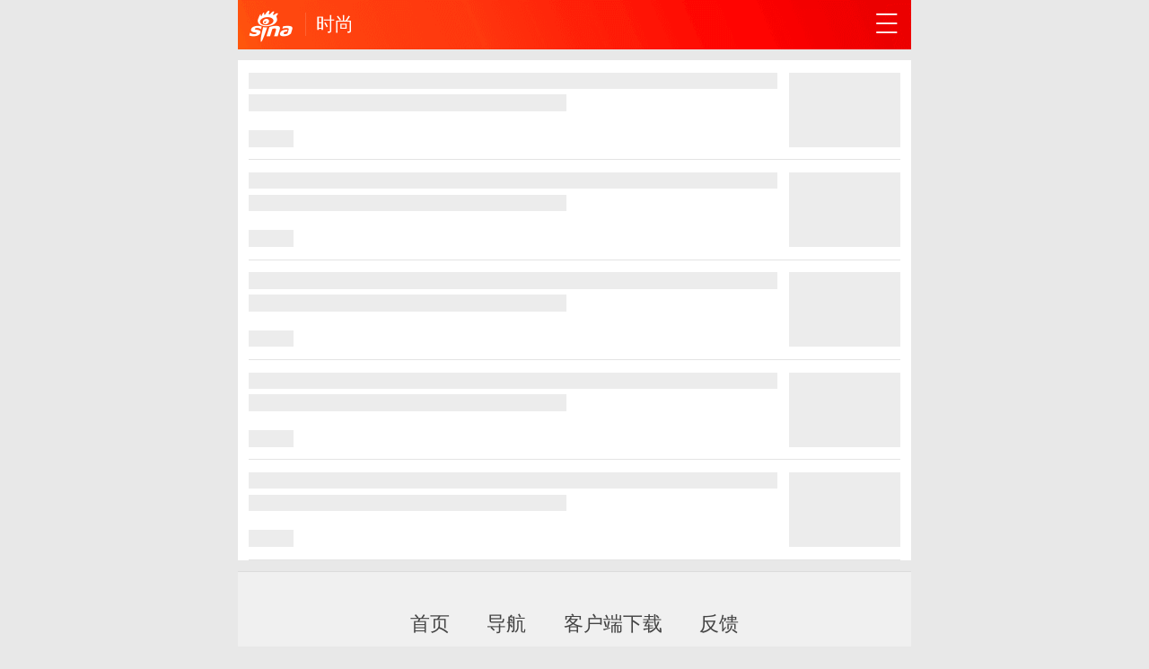

--- FILE ---
content_type: text/html; charset=utf-8
request_url: https://fashion.sina.cn/
body_size: 12672
content:
<!DOCTYPE html>
<html>
<head>
	<meta charset="utf-8"/>
		<title>手机新浪时尚_手机新浪网</title>
	<meta name="keywords" content="尚品,时尚,女性情感,新浪时尚,时尚话题" />
	<meta name="description" content="手机新浪时尚频道,提供中文地区最全的时尚资讯，频道内容涉及尚品、时尚、美女写真、美容、减肥美体、健康、婚嫁、两性、职场、女性论坛等女人关心的话题资讯。新浪时尚触屏版 - fashion.sina.cn" />
		<meta name="router-uri" content="sinanews://sina.cn/feed/subfeed.pg?newsId=wapfeed-fashion.sina.cn" />	<meta name="viewport" content="width=device-width,initial-scale=1,maximum-scale=1,minimum-scale=1,user-scalable=no,minimal-ui">
    <meta name="author" content="sina_mobile">
	<meta content="always" name="referrer">
    <meta name="format-detection" content="telephone=no">
			<meta http-equiv="Content-Security-Policy" content="upgrade-insecure-requests">
		    <meta name="apple-mobile-web-app-title" content="新浪移动_手机新浪网">
	<link rel="shortcut icon" type="image/x-icon" href="//mjs.sinaimg.cn/wap/module/base/img/favicon.ico" />
			<link rel="apple-touch-icon-precomposed" href="//mjs.sinaimg.cn/wap/online/public/images/addToHome/sina_114x114_v1.png">
		<!--20210305:http://jira.intra.sina.com.cn/browse/MOTECHBE-736  start-->
	<script src='https://mjs.sinaimg.cn/umd/error-report/2.0.4/lib/index.min.js'></script><script>startReport('sina_wap_fashion.sina.cn_channel',['colorDepth']);</script>	<!--20210305:http://jira.intra.sina.com.cn/browse/MOTECHBE-736  end-->
	
	<script>
	var data = {};
	window.isNphBackUrl = 1
	</script>
	<script>	
    (function(){window.attackCatch=function(a){var b=a.tagName.toLowerCase();if("script"===b)var c=a.src;else"link"===b&&(c=a.href);c&&window.fetch&&Promise.all([d.loadscript(c,"force-cache"),d.loadscript(c,"no-store")]).then(function(a){var b=a[0],e=a[1],g=b.status,k=e.status;return Promise.all([b.text(),e.text()]).then(function(a){var f=a[0],h=f.length;a=a[1].length;return 200==g&&200==k?d.getSourceData(c,b,e,h,a,f):200==g?d.getSourceData(c,b,e,h,-1):200==k?d.getSourceData(c,b,e,-1,a):d.getSourceData(c,
b,e,-1,-1)})}).then(function(a){d.log("https://log2.sina.cn/mrt.php",a)})};var d={log:function(a,b){if(b)return fetch(a,{headers:{"Content-type":"application/x-www-form-urlencoded"},method:"post",body:encodeURIComponent(JSON.stringify(b))})},fetchError:function(a,b){return Promise.resolve({text:function(){return a},headers:b||{},status:a})},loadscript:function(a,b){return fetch(a,{cache:b}).then(function(a){return a.ok?a:d.fetchError(a.status,a.headers)}).catch(function(a){return d.fetchError(a)})},
getInformation:function(a){return a?a.replace(/\s+/g,"").replace(/<(.*?)>(.*?)<(\/script)>/g,function(a,c,d,f){return"<"+c+">"+d.slice(0,100)+"<"+f+">"}):""},getScriptOuterHtmls:function(){for(var a=document.getElementsByTagName("script"),b=[],c=0;c<a.length;c++)b.push(d.getInformation(a[c].outerHTML));return b.join(",")},getHeader:function(a,b,c){a=a.headers.get.bind(a.headers);b=b.headers.get.bind(b.headers);return a&&b?a(c)||b(c)||"":""},getSourceData:function(a,b,c,g,f,e){var h="",k=location.protocol;
e=e?e:b.status+","+c.status;a||(h=d.getScriptOuterHtmls());return Promise.resolve({diff:g===f?0:1,sizes:[g,f].join(),cdn:d.getHeader(b,c,"X-Via-CDN"),edge:d.getHeader(b,c,"X-via-Edge"),jscontent:e,scripts:h,version:"0.1.1",url:a,protocol:k})}}})();
  function rem(){var t=100,o=750,e=document.documentElement.clientWidth||window.innerWidth,n=Math.max(Math.min(e,480),320),h=50;320>=n&&(h=Math.floor(n/o*t*0.99)),n>320&&362>=n&&(h=Math.floor(n/o*t*1)),n>362&&375>=n&&(h=Math.floor(n/o*t*1)),n>375&&(h=Math.floor(n/o*t*0.97)),document.querySelector("html").style.fontSize=h+"px"};rem();window.onresize=function(){rem();};
	</script>
		<link rel='stylesheet' type='text/css' href='//mjs.sinaimg.cn/wap/project/channelv4/2.6.253/channel/static/css/channel.min.css' integrity='sha384-gRJoaJRw/fyaI0umb8ZDylFapqficUVXQ7zpVz5FIwdBchmOxcjsCRRh7LPL+wfl' crossorigin='anonymous' onerror='attackCatch(this)'>	
<script type="text/javascript">
	//公共全局配置文件
	var globalConfig = {
		startTime	:	new Date().getTime(), //页面开始渲染时间 ， 目前应用于：日志统计、性能统计。
		isLogin : false,//是否登陆
		sid : 315,	//sid
		userInfo:0	}
</script>
		<style type="text/css">.hd:before, .hd_s1:before, .topnav_box:after{background-color: #f6220d!important;}</style>
	
	
		
<meta name="sudameta" content="dataid:wpcomos:131036" /></head>
<body>
		
		
	
	 <div class="page_main">
		 
		 		 
			<div sax-type="sax_0" class="wap_20260122 sina_tj_baner" data-id="PDPS000000056560"></div>
			
			<div sax-type="sax_1" class="wap_20260122 sina_tj_qp" data-id="PDPS000000056542"></div>
		 <header class="hd_s1">
        <a href="https://sina.cn/?vt=4&amp;from=channel" title="手机新浪网" class="hd_ic_lg icon_logo_m fl"></a>
        <h2 class="hd_tit_l">
						<a class="hd_tit_a" href="https://fashion.sina.cn?vt=4" title="时尚">时尚</a>											</h2>
        <a href="https://sina.cn/index/nav?vt=4" title="网址导航" class="hd_ic icon_navigation fr"></a>
		</header>

		 
		<div id='__liveLayoutContainer'>
<div class="-live-layout-container row-fuild" data-layout-seq="__component_1" data-layout-type="layoutContainer">
			<div class="-live-page-widget">




<script>
var chModuleData = [];
var feedBak = {
	url: "//interface.sina.cn/ent/feed.d.json",
	ch : "fashion",
	col : "fashion",
	maxTimes : 15,
	isLongTitle : true,
	isSource : 1,
}
var feedBakFirstPageData = {"data":[{"news_date":"2024-01-15 11:00:57","date":"2024-1-15 11:00","title":"\u5f20\u5c0f\u6590\u8fde\u80cc\u808c\u90fd\u8fd9\u4e48\u5389\u5bb3\uff1f\u602a\u4e0d\u5f97\u7a7f\u5f97\u597d\u770b\uff01","wap_title":"\u5f20\u5c0f\u6590\u8fde\u80cc\u808c\u90fd\u8fd9\u4e48\u5389\u5bb3\uff1f\u602a\u4e0d\u5f97\u7a7f\u5f97\u597d\u770b\uff01","img":"https:\/\/k.sinaimg.cn\/n\/fashion\/transform\/500\/w300h200\/20240115\/a5b7-c80cb9bb033f463973bfae75f27a9f52.png\/w160h120l1t12eb.jpg","type":"normal","pics":{"total":"16"},"link":"https:\/\/fashion.sina.cn\/s\/2024-01-15\/detail-inacqqqf8768345.d.html?pos=111","comment_id":"fsh:comos-nacqqqf8768345:0:nacqqqf8768345","commentid":"fsh:comos-nacqqqf8768345:0:nacqqqf8768345","source":"\u65b0\u6d6a\u65f6\u5c1a","intro":"\u5f20\u5c0f\u6590\u8fde\u80cc\u808c\u90fd\u8fd9\u4e48\u5389\u5bb3\uff1f\u602a\u4e0d\u5f97\u7a7f\u5f97\u597d\u770b\uff01","mediaTypes":"normal","isSubject":0,"isDujia":0,"newsType":"no","docID":"nacqqqf8768345","dataid":"comos:nacqqqf8768345","newsTag":"","comment":5},{"news_date":"2024-01-15 10:00:38","date":"2024-1-15 10:00","title":"\u51cf\u9f84\u65b0\u5ba0 \u201c\u5934\u5305\u8138\u201d\u7684\u5c3d\u5934\u662f\u8f9b\u82b7\u857e\u7684\u6bdb\u7ebf\u5e3d","wap_title":"\u51cf\u9f84\u65b0\u5ba0 \u201c\u5934\u5305\u8138\u201d\u7684\u5c3d\u5934\u662f\u8f9b\u82b7\u857e\u7684\u6bdb\u7ebf\u5e3d","img":"https:\/\/k.sinaimg.cn\/n\/fashion\/transform\/500\/w300h200\/20240115\/f2b2-ee0343d9b89eacfe6853d26dd832d4bb.png\/w160h120l1t16b8.jpg","type":"normal","pics":{"total":"17"},"link":"https:\/\/fashion.sina.cn\/s\/2024-01-15\/detail-inacqqqi5545098.d.html?pos=111","comment_id":"fsh:comos-nacqqqi5545098:0:nacqqqi5545098","commentid":"fsh:comos-nacqqqi5545098:0:nacqqqi5545098","source":"\u65b0\u6d6a\u65f6\u5c1a","intro":"\u51cf\u9f84\u65b0\u5ba0 \u201c\u5934\u5305\u8138\u201d\u7684\u5c3d\u5934\u662f\u8f9b\u82b7\u857e\u7684\u6bdb\u7ebf\u5e3d","mediaTypes":"normal","isSubject":0,"isDujia":0,"newsType":"no","docID":"nacqqqi5545098","dataid":"comos:nacqqqi5545098","newsTag":"","comment":"0"},{"news_date":"2023-12-25 15:30:10","date":"2023-12-25 15:30","title":"\u771f\u4eba\u7248\u5728\u9003\u516c\u4e3b \u5973\u660e\u661f\u7684cos\u771f\u7684\u5f88\u4e0d\u9519","wap_title":"\u771f\u4eba\u7248\u5728\u9003\u516c\u4e3b \u5973\u660e\u661f\u7684cos\u771f\u7684\u5f88\u4e0d\u9519","img":"https:\/\/k.sinaimg.cn\/n\/fashion\/transform\/500\/w300h200\/20230515\/1197-b945b97c143e4ba9b2c0b941856b17e4.jpg\/w160h120l1t1531.jpg","type":"normal","pics":{"total":"25"},"link":"https:\/\/fashion.sina.cn\/b\/mk\/2023-12-25\/detail-imzzfiqw0113882.d.html?pos=111","comment_id":"fsh:comos-mzzfiqw0113882:0:mzzfiqw0113882","commentid":"fsh:comos-mzzfiqw0113882:0:mzzfiqw0113882","source":"\u65f6\u5c1aCOSMO","intro":"\u771f\u4eba\u7248\u5728\u9003\u516c\u4e3b \u5973\u660e\u661f\u7684cos\u771f\u7684\u5f88\u4e0d\u9519","mediaTypes":"normal","isSubject":0,"isDujia":0,"newsType":"no","docID":"mzzfiqw0113882","dataid":"comos:mzzfiqw0113882","newsTag":"","comment":"0"},{"news_date":"2023-12-25 13:00:17","date":"2023-12-25 13:00","title":"\u5377\u4e0d\u52a8\u53c8\u8eba\u4e0d\u5e73\u98ce \u51ac\u5929\u53c8\u61d2\u53c8\u60f3\u4fdd\u6696\u661f\u4eba\u7231\u4e86","wap_title":"\u5377\u4e0d\u52a8\u53c8\u8eba\u4e0d\u5e73\u98ce \u51ac\u5929\u53c8\u61d2\u53c8\u60f3\u4fdd\u6696\u661f\u4eba\u7231\u4e86","img":"https:\/\/k.sinaimg.cn\/n\/fashion\/transform\/500\/w300h200\/20231225\/92cb-c96ae4d516b99774fd89b004dc091182.png\/w160h120l1t12cc.jpg","type":"normal","pics":{"total":"56"},"link":"https:\/\/fashion.sina.cn\/s\/2023-12-25\/detail-imzzfcia0946114.d.html?pos=111","comment_id":"fsh:comos-mzzfcia0946114:0:mzzfcia0946114","commentid":"fsh:comos-mzzfcia0946114:0:mzzfcia0946114","source":"\u65b0\u6d6a\u65f6\u5c1a","intro":"\u5377\u4e0d\u52a8\u53c8\u8eba\u4e0d\u5e73\u98ce \u51ac\u5929\u53c8\u61d2\u53c8\u60f3\u4fdd\u6696\u661f\u4eba\u7231\u4e86","mediaTypes":"normal","isSubject":0,"isDujia":0,"newsType":"no","docID":"mzzfcia0946114","dataid":"comos:mzzfcia0946114","newsTag":"","comment":"0"},{"news_date":"2023-12-25 10:00:19","date":"2023-12-25 10:00","title":"\u5bd2\u6d41\u6765\u88ad \u6765\u770b\u770b\u5468\u96e8\u5f64\u6b27\u9633\u5a1c\u5a1c\u662f\u600e\u4e48\u9009\u7fbd\u7ed2\u670d\u7684","wap_title":"\u5bd2\u6d41\u6765\u88ad \u6765\u770b\u770b\u5468\u96e8\u5f64\u6b27\u9633\u5a1c\u5a1c\u662f\u600e\u4e48\u9009\u7fbd\u7ed2\u670d\u7684","img":"https:\/\/k.sinaimg.cn\/n\/fashion\/transform\/500\/w300h200\/20231225\/8187-697c541bf923d74fe2ee608e07159df4.png\/w160h120l1t1f54.jpg","type":"normal","pics":{"total":"17"},"link":"https:\/\/fashion.sina.cn\/s\/2023-12-25\/detail-imzzfchy0206359.d.html?pos=111","comment_id":"fsh:comos-mzzfchy0206359:0:mzzfchy0206359","commentid":"fsh:comos-mzzfchy0206359:0:mzzfchy0206359","source":"\u65b0\u6d6a\u65f6\u5c1a","intro":"\u5bd2\u6d41\u6765\u88ad \u6765\u770b\u770b\u5468\u96e8\u5f64\u6b27\u9633\u5a1c\u5a1c\u662f\u600e\u4e48\u9009\u7fbd\u7ed2\u670d\u7684","mediaTypes":"normal","isSubject":0,"isDujia":0,"newsType":"no","docID":"mzzfchy0206359","dataid":"comos:mzzfchy0206359","newsTag":"","comment":"0"},{"news_date":"2023-12-14 12:00:09","date":"2023-12-14 12:00","title":"\u4e0b\u96ea\u5929\u62cd\u7167\u6c1b\u56f4\u611f \u6765\u770b\u770b\u5218\u8bd7\u8bd7\u767d\u9e7f\u540c\u6b3e\u96ea\u666f\u7167\u600e\u4e48\u62cd","wap_title":"\u4e0b\u96ea\u5929\u62cd\u7167\u6c1b\u56f4\u611f \u6765\u770b\u770b\u5218\u8bd7\u8bd7\u767d\u9e7f\u540c\u6b3e\u96ea\u666f\u7167\u600e\u4e48\u62cd","img":"https:\/\/k.sinaimg.cn\/n\/fashion\/crawl\/575\/w550h825\/20231214\/100e-d5752df1fac7df70a4be5da48251d5f6.jpg\/w160h120l1t148d.jpg","type":"normal","pics":{"total":"19"},"link":"https:\/\/fashion.sina.cn\/s\/2023-12-14\/detail-imzxyezu8752549.d.html?pos=111","comment_id":"fsh:comos-mzxyezu8752549:0:mzxyezu8752549","commentid":"fsh:comos-mzxyezu8752549:0:mzxyezu8752549","source":"\u65b0\u6d6a\u65f6\u5c1a","intro":"\u4e0b\u96ea\u5929\u62cd\u7167\u6c1b\u56f4\u611f \u6765\u770b\u770b\u5218\u8bd7\u8bd7\u767d\u9e7f\u540c\u6b3e\u96ea\u666f\u7167\u600e\u4e48\u62cd","mediaTypes":"normal","isSubject":0,"isDujia":0,"newsType":"no","docID":"mzxyezu8752549","dataid":"comos:mzxyezu8752549","newsTag":"","comment":1},{"news_date":"2023-12-11 20:04:08","date":"2023-12-11 20:04","title":"\u4f60\u79bb\u6768\u5e42\u5218\u8bd7\u8bd7\u9ed1\u957f\u76f4\u53ea\u5dee\u4e00\u4e2a\u6b63\u786e\u7684\u6d17\u62a4\u6d41\u7a0b","wap_title":"\u4f60\u79bb\u6768\u5e42\u5218\u8bd7\u8bd7\u9ed1\u957f\u76f4\u53ea\u5dee\u4e00\u4e2a\u6b63\u786e\u7684\u6d17\u62a4\u6d41\u7a0b","img":"https:\/\/k.sinaimg.cn\/n\/fashion\/transform\/500\/w300h200\/20231212\/e4c5-7776d841ea7e5caa2bd455284e8d12bf.jpg\/w160h120l1t1560.jpg","type":"normal","pics":{"total":"23"},"link":"https:\/\/fashion.sina.cn\/b\/ha\/2023-12-25\/detail-imzxtswa0225871.d.html?pos=111","comment_id":"fsh:comos-mzxtswa0225871:0:mzxtswa0225871","commentid":"fsh:comos-mzxtswa0225871:0:mzxtswa0225871","source":"\u65f6\u5c1aCOSMO","intro":"\u4f60\u79bb\u6768\u5e42\u5218\u8bd7\u8bd7\u9ed1\u957f\u76f4\u53ea\u5dee\u4e00\u4e2a\u6b63\u786e\u7684\u6d17\u62a4\u6d41\u7a0b","mediaTypes":"normal","isSubject":0,"isDujia":0,"newsType":"no","docID":"mzxtswa0225871","dataid":"comos:mzxtswa0225871","newsTag":"","comment":1},{"news_date":"2023-12-09 14:33:08","date":"2023-12-9 14:33","title":"\u4e16\u754c\u6700\u201c\u4fbf\u5b9c\u201d\u7684\u56fd\u5bb6 \u82b135\u5143\u5750\u5927\u5df4\u5c31\u80fd\u53bb\uff1f","wap_title":"\u4e16\u754c\u6700\u201c\u4fbf\u5b9c\u201d\u7684\u56fd\u5bb6 \u82b135\u5143\u5750\u5927\u5df4\u5c31\u80fd\u53bb\uff1f","img":"https:\/\/k.sinaimg.cn\/n\/fashion\/transform\/799\/w960h639\/20231213\/c2fd-f383bcce9ebf5de2c294ff45c42a06ff.jpg\/w160h120l1t1d52.jpg","type":"normal","pics":{"total":"36"},"link":"https:\/\/fashion.sina.cn\/l\/ds\/2023-12-14\/detail-imzxvvvc2449202.d.html?pos=111","comment_id":"fsh:comos-mzxvvvc2449202:0:mzxvvvc2449202","commentid":"fsh:comos-mzxvvvc2449202:0:mzxvvvc2449202","source":"\u65b0\u6d6a\u65f6\u5c1a","intro":"\u201c\u4e16\u754c\u6700\u795e\u79d8\u7684\u56fd\u5bb6\u201d\uff0c\u662f\u65e0\u6570\u63a2\u9669\u3001\u5f92\u6b65\u7231\u597d\u8005\u5fc3\u4e2d\u7684\u5929\u5802\u3002","mediaTypes":"normal","isSubject":0,"isDujia":0,"newsType":"no","docID":"mzxvvvc2449202","dataid":"comos:mzxvvvc2449202","newsTag":"","comment":4},{"news_date":"2023-12-05 20:30:52","date":"2023-12-5 20:30","title":"5\u6b3e\u9002\u5408\u51ac\u5929\u7684\u8155\u8868 \u9ad8\u7ea7\u4f53\u9762\u6709\u98ce\u8303","wap_title":"5\u6b3e\u9002\u5408\u51ac\u5929\u7684\u8155\u8868 \u9ad8\u7ea7\u4f53\u9762\u6709\u98ce\u8303","img":"https:\/\/k.sinaimg.cn\/n\/fashion\/transform\/799\/w960h639\/20231213\/e7ed-4c3e4d4f0de85e6d7bdf30ddfc53e695.jpg\/w160h120l1t1516.jpg","type":"normal","pics":{"total":"6"},"link":"https:\/\/fashion.sina.cn\/l\/2023-12-14\/detail-imzxvvuw9895223.d.html?pos=111","comment_id":"fsh:comos-mzxvvuw9895223:0:mzxvvuw9895223","commentid":"fsh:comos-mzxvvuw9895223:0:mzxvvuw9895223","source":"\u65b0\u6d6a\u65f6\u5c1a","intro":"\u600e\u4e48\u7528\u4e00\u5757\u8868\u6765\u642d\u914d\u6240\u6709\u7684\u8863\u670d\uff0c\u8fd9\u771f\u662f\u51ac\u5929\u7684\u4e00\u5927\u96be\u9898\u3002","mediaTypes":"normal","isSubject":0,"isDujia":0,"newsType":"no","docID":"mzxvvuw9895223","dataid":"comos:mzxvvuw9895223","newsTag":"","comment":1},{"news_date":"2023-11-27 10:00:57","date":"2023-11-27 10:00","title":"\u770b35+\u5973\u660e\u661f\u7684\u72b6\u6001\u53ca\u7a7f\u642d\u624d\u6709\u7684\u201c\u751f\u6d3b\u611f\u201d","wap_title":"\u770b35+\u5973\u660e\u661f\u7684\u72b6\u6001\u53ca\u7a7f\u642d\u624d\u6709\u7684\u201c\u751f\u6d3b\u611f\u201d","img":"https:\/\/k.sinaimg.cn\/n\/default\/crawl\/575\/w550h825\/20231127\/d992-ea37559c48ef90ad09b6809ddb204671.jpg\/w160h120l1t10e9.jpg","type":"normal","pics":{"total":"37"},"link":"https:\/\/fashion.sina.cn\/s\/2023-11-27\/detail-imzvzpww5970587.d.html?pos=111","comment_id":"fsh:comos-mzvzpww5970587:0:mzvzpww5970587","commentid":"fsh:comos-mzvzpww5970587:0:mzvzpww5970587","source":"\u65b0\u6d6a\u65f6\u5c1a","intro":"\u770b35+\u5973\u660e\u661f\u7684\u72b6\u6001\u53ca\u7a7f\u642d\u624d\u6709\u7684\u201c\u751f\u6d3b\u611f\u201d","mediaTypes":"normal","isSubject":0,"isDujia":0,"newsType":"no","docID":"mzvzpww5970587","dataid":"comos:mzvzpww5970587","newsTag":"","comment":"0"},{"news_date":"2023-11-27 10:00:49","date":"2023-11-27 10:00","title":"TVB\u4e5f\u592a\u4f1a\u62cd\u804c\u573a\u5973\u6027\u4e86\uff01","wap_title":"TVB\u4e5f\u592a\u4f1a\u62cd\u804c\u573a\u5973\u6027\u4e86\uff01","img":"https:\/\/k.sinaimg.cn\/n\/default\/crawl\/125\/w550h375\/20231127\/d60c-bd094c51efedbcb1616efbe43b8628e5.jpg\/w160h120l1t1930.jpg","type":"normal","pics":{"total":"15"},"link":"https:\/\/fashion.sina.cn\/s\/2023-11-27\/detail-imzvzpwz4406751.d.html?pos=111","comment_id":"fsh:comos-mzvzpwz4406751:0:mzvzpwz4406751","commentid":"fsh:comos-mzvzpwz4406751:0:mzvzpwz4406751","source":"\u65b0\u6d6a\u65f6\u5c1a","intro":"TVB\u4e5f\u592a\u4f1a\u62cd\u804c\u573a\u5973\u6027\u4e86\uff01","mediaTypes":"normal","isSubject":0,"isDujia":0,"newsType":"no","docID":"mzvzpwz4406751","dataid":"comos:mzvzpwz4406751","newsTag":"","comment":1},{"news_date":"2023-11-20 15:03:37","date":"2023-11-20 15:03","title":"\u56fd\u5185\u201c\u907f\u5bd2\u201d\u5929\u82b1\u677f \u6ee8\u6d77\u98ce\u5149\u7edd\u4e0d\u8f93\u4e8e\u4e09\u4e9a","wap_title":"\u56fd\u5185\u201c\u907f\u5bd2\u201d\u5929\u82b1\u677f \u6ee8\u6d77\u98ce\u5149\u7edd\u4e0d\u8f93\u4e8e\u4e09\u4e9a","img":"https:\/\/k.sinaimg.cn\/n\/fashion\/198\/w1080h718\/20231122\/4bd3-db1d7a92ddf200e4bebbb7373fe88d13.jpg\/w160h120l1t18c0.jpg","type":"normal","pics":{"total":"43"},"link":"https:\/\/fashion.sina.cn\/l\/ds\/2023-11-27\/detail-imzvnefv8881644.d.html?pos=111","comment_id":"fsh:comos-mzvnefv8881644:0:mzvnefv8881644","commentid":"fsh:comos-mzvnefv8881644:0:mzvnefv8881644","source":"\u65b0\u6d6a\u65f6\u5c1a","intro":"\u9675\u6c34\u62e5\u6709\u6d77\u5357\u6700\u7f8e\u4e3d\u7684\u6d77\u6e7e\uff0c\u6ee8\u6d77\u98ce\u5149\u7edd\u4e0d\u8f93\u4e8e\u4e09\u4e9a\u3002","mediaTypes":"normal","isSubject":0,"isDujia":0,"newsType":"no","docID":"mzvnefv8881644","dataid":"comos:mzvnefv8881644","newsTag":"","comment":"0"},{"news_date":"2023-11-20 11:08:45","date":"2023-11-20 11:08","title":"T\u533a\u6cb9V\u533a\u5e72 \u6df7\u6cb9\u76ae\u79cb\u51ac\u5982\u4f55\u62a4\u7406\uff1f","wap_title":"T\u533a\u6cb9V\u533a\u5e72 \u6df7\u6cb9\u76ae\u79cb\u51ac\u5982\u4f55\u62a4\u7406\uff1f","img":"https:\/\/k.sinaimg.cn\/n\/fashion\/transform\/500\/w300h200\/20231011\/a9ea-bdba1a812632f9e3bd39f58adbcaa3ea.jpg\/w160h120l1t1c26.jpg","type":"normal","pics":{"total":"14"},"link":"https:\/\/fashion.sina.cn\/b\/sk\/2023-11-20\/detail-imzvfrzr3722320.d.html?pos=111","comment_id":"fsh:comos-mzvfrzr3722320:0:mzvfrzr3722320","commentid":"fsh:comos-mzvfrzr3722320:0:mzvfrzr3722320","source":"\u65f6\u5c1aCOSMO","intro":"T\u533a\u6cb9V\u533a\u5e72 \u6df7\u6cb9\u76ae\u79cb\u51ac\u5982\u4f55\u62a4\u7406\uff1f","mediaTypes":"normal","isSubject":0,"isDujia":0,"newsType":"no","docID":"mzvfrzr3722320","dataid":"comos:mzvfrzr3722320","newsTag":"","comment":"0"},{"news_date":"2023-11-20 10:00:42","date":"2023-11-20 10:00","title":"\u6362\u4e0a\u5218\u96ef\u7684\u201c\u6700\u7231\u201d\uff0c\u7ec8\u4e8e\u4e0d\u7528\u786c\u62d7\u677e\u5f1b\u4e86~","wap_title":"\u6362\u4e0a\u5218\u96ef\u7684\u201c\u6700\u7231\u201d\uff0c\u7ec8\u4e8e\u4e0d\u7528\u786c\u62d7\u677e\u5f1b\u4e86~","img":"https:\/\/k.sinaimg.cn\/n\/default\/crawl\/520\/w550h770\/20231120\/8eb8-d4ad9afb4130f6a0874bbd02949651e8.jpg\/w160h120l1t1d59.jpg","type":"normal","pics":{"total":"32"},"link":"https:\/\/fashion.sina.cn\/s\/2023-11-20\/detail-imzvfrzr3716041.d.html?pos=111","comment_id":"fsh:comos-mzvfrzr3716041:0:mzvfrzr3716041","commentid":"fsh:comos-mzvfrzr3716041:0:mzvfrzr3716041","source":"\u65b0\u6d6a\u65f6\u5c1a","intro":"\u6362\u4e0a\u5218\u96ef\u7684\u201c\u6700\u7231\u201d\uff0c\u7ec8\u4e8e\u4e0d\u7528\u786c\u62d7\u677e\u5f1b\u4e86~","mediaTypes":"normal","isSubject":0,"isDujia":0,"newsType":"no","docID":"mzvfrzr3716041","dataid":"comos:mzvfrzr3716041","newsTag":"","comment":"0"},{"news_date":"2023-11-20 10:00:35","date":"2023-11-20 10:00","title":"\u5f53\u5218\u8bd7\u8bd7\u7a7f\u4e0a\u9ed1\u8272\u9ad8\u9886\uff0c\u8fd9\u201c\u6cfc\u5929\u7684\u9ad8\u7ea7\u201d\u8c01\u61c2\uff1f","wap_title":"\u5f53\u5218\u8bd7\u8bd7\u7a7f\u4e0a\u9ed1\u8272\u9ad8\u9886\uff0c\u8fd9\u201c\u6cfc\u5929\u7684\u9ad8\u7ea7\u201d\u8c01\u61c2\uff1f","img":"https:\/\/k.sinaimg.cn\/n\/default\/crawl\/478\/w550h728\/20231120\/e79a-e557b773a6582b8aa92d0abe6c39813e.jpg\/w160h120l1t1338.jpg","type":"normal","pics":{"total":"15"},"link":"https:\/\/fashion.sina.cn\/s\/2023-11-20\/detail-imzvfrzw9582344.d.html?pos=111","comment_id":"fsh:comos-mzvfrzw9582344:0:mzvfrzw9582344","commentid":"fsh:comos-mzvfrzw9582344:0:mzvfrzw9582344","source":"\u65b0\u6d6a\u65f6\u5c1a","intro":"\u5f53\u5218\u8bd7\u8bd7\u7a7f\u4e0a\u9ed1\u8272\u9ad8\u9886\uff0c\u8fd9\u201c\u6cfc\u5929\u7684\u9ad8\u7ea7\u201d\u8c01\u61c2\uff1f","mediaTypes":"normal","isSubject":0,"isDujia":0,"newsType":"no","docID":"mzvfrzw9582344","dataid":"comos:mzvfrzw9582344","newsTag":"","comment":2},{"news_date":"2023-11-20 10:00:07","date":"2023-11-20 10:00","title":"\u7ec8\u4e8e\u6709\u666e\u901a\u4eba\u4e5f\u80fd\u653e\u5fc3\u8ffd\u7684\u6d41\u884c\u4e86\uff0cKendall\u3001\u5927\u5ac2\u90fd\u7231\u7684\u201c\u4e0d\u9732\u817f\u7a7f\u642d\u201d\u4e5f\u5f88\u597d\u770b\u554a\uff01","wap_title":"\u7ec8\u4e8e\u6709\u666e\u901a\u4eba\u4e5f\u80fd\u653e\u5fc3\u8ffd\u7684\u6d41\u884c\u4e86\uff0cKendall\u3001\u5927\u5ac2\u90fd\u7231\u7684\u201c\u4e0d\u9732\u817f\u7a7f\u642d\u201d\u4e5f\u5f88\u597d\u770b\u554a\uff01","img":"https:\/\/k.sinaimg.cn\/n\/default\/crawl\/459\/w540h719\/20231120\/7d82-8288137aa928702892d513aef050d15f.jpg\/w160h120l1t1d6c.jpg","type":"normal","pics":{"total":"61"},"link":"https:\/\/fashion.sina.cn\/s\/2023-11-20\/detail-imzvfrzv4264768.d.html?pos=111","comment_id":"fsh:comos-mzvfrzv4264768:0:mzvfrzv4264768","commentid":"fsh:comos-mzvfrzv4264768:0:mzvfrzv4264768","source":"\u65b0\u6d6a\u65f6\u5c1a","intro":"\u7ec8\u4e8e\u6709\u666e\u901a\u4eba\u4e5f\u80fd\u653e\u5fc3\u8ffd\u7684\u6d41\u884c\u4e86\uff0cKendall\u3001\u5927\u5ac2\u90fd\u7231\u7684\u201c\u4e0d\u9732\u817f\u7a7f\u642d\u201d\u4e5f\u5f88\u597d\u770b\u554a\uff01","mediaTypes":"normal","isSubject":0,"isDujia":0,"newsType":"no","docID":"mzvfrzv4264768","dataid":"comos:mzvfrzv4264768","newsTag":"","comment":"0"},{"news_date":"2023-11-20 09:02:21","date":"2023-11-20 09:02","title":"\u5546\u4e1a\u6d1e\u5bdf | \u8d85\u7ea7\u5bcc\u8c6a\u7684\u827a\u672f\u54c1\u6295\u8d44\u98ce\u53e3\uff0c\u80fd\u4e3a\u5962\u4f88\u54c1\u724c\u5e26\u6765\u4ec0\u4e48\uff1f","wap_title":"\u5546\u4e1a\u6d1e\u5bdf | \u8d85\u7ea7\u5bcc\u8c6a\u7684\u827a\u672f\u54c1\u6295\u8d44\u98ce\u53e3\uff0c\u80fd\u4e3a\u5962\u4f88\u54c1\u724c\u5e26\u6765\u4ec0\u4e48\uff1f","img":"https:\/\/k.sinaimg.cn\/n\/default\/crawl\/641\/w550h891\/20231120\/f13a-96af867e1af1799e14fdd6b69a441f63.jpg\/w160h120l1t1f42.jpg","type":"normal","pics":{"total":"16"},"link":"https:\/\/fashion.sina.cn\/s\/2023-11-20\/detail-imzvfrzt0497268.d.html?pos=111","comment_id":"fsh:comos-mzvfrzt0497268:0:mzvfrzt0497268","commentid":"fsh:comos-mzvfrzt0497268:0:mzvfrzt0497268","source":"\u65b0\u6d6a\u65f6\u5c1a","intro":"\u5546\u4e1a\u6d1e\u5bdf | \u8d85\u7ea7\u5bcc\u8c6a\u7684\u827a\u672f\u54c1\u6295\u8d44\u98ce\u53e3\uff0c\u80fd\u4e3a\u5962\u4f88\u54c1\u724c\u5e26\u6765\u4ec0\u4e48\uff1f","mediaTypes":"normal","isSubject":0,"isDujia":0,"newsType":"no","docID":"mzvfrzt0497268","dataid":"comos:mzvfrzt0497268","newsTag":"","comment":"0"},{"news_date":"2023-11-15 11:42:14","date":"2023-11-15 11:42","title":"1\u52305\u4e07\u4ef7\u4f4d \u6709\u70b9\u5b9e\u529b\u7684\u804c\u573a\u4eba\u90fd\u9002\u5408\u6234\u4ec0\u4e48\u8868","wap_title":"1\u52305\u4e07\u4ef7\u4f4d \u6709\u70b9\u5b9e\u529b\u7684\u804c\u573a\u4eba\u90fd\u9002\u5408\u6234\u4ec0\u4e48\u8868","img":"https:\/\/k.sinaimg.cn\/n\/fashion\/transform\/799\/w960h639\/20231115\/aaf3-fbe09a9f0d3fd5ad73a44db7ca42f263.jpg\/w160h120l1t1017.jpg","type":"normal","pics":{"total":"6"},"link":"https:\/\/fashion.sina.cn\/l\/2023-11-20\/detail-imzushku5534376.d.html?pos=111","comment_id":"fsh:comos-mzushku5534376:0:mzushku5534376","commentid":"fsh:comos-mzushku5534376:0:mzushku5534376","source":"\u65b0\u6d6a\u65f6\u5c1a","intro":"\u6709\u70b9\u5b9e\u529b\u7684\u6253\u5de5\u4eba\uff0c\u9002\u5408\u6234\u4ec0\u4e48\u8868\uff0c\u5b9e\u9645\u4e0a\u85cf\u7740\u4e0d\u5c11\u5b66\u95ee\u3002","mediaTypes":"normal","isSubject":0,"isDujia":0,"newsType":"no","docID":"mzushku5534376","dataid":"comos:mzushku5534376","newsTag":"","comment":"0"},{"news_date":"2023-11-14 14:52:38","date":"2023-11-14 14:52","title":"\u201c\u5168\u7403\u6700\u4f73\u65c5\u884c\u5730\u201d\u4e4b\u4e00 \u53bb\u4e00\u6b21\u7b49\u4e8e\u73af\u6e38\u6574\u4e2a\u4e1c\u5357\u4e9a","wap_title":"\u201c\u5168\u7403\u6700\u4f73\u65c5\u884c\u5730\u201d\u4e4b\u4e00 \u53bb\u4e00\u6b21\u7b49\u4e8e\u73af\u6e38\u6574\u4e2a\u4e1c\u5357\u4e9a","img":"https:\/\/k.sinaimg.cn\/n\/fashion\/200\/w1080h720\/20231115\/6b6d-6a7828838258cf50968fad8864b0355a.jpg\/w160h120l1t131a.jpg","type":"normal","pics":{"total":"49"},"link":"https:\/\/fashion.sina.cn\/l\/ds\/2023-11-20\/detail-imzushku5524613.d.html?pos=111","comment_id":"fsh:comos-mzushku5524613:0:mzushku5524613","commentid":"fsh:comos-mzushku5524613:0:mzushku5524613","source":"\u65b0\u6d6a\u65f6\u5c1a","intro":"\u897f\u53cc\u7248\u7eb3\u6709\u4e2a\u68a6\u5e7b\u81f3\u4e0a\u7684\u540d\u5b57\u201c\u7406\u60f3\u800c\u795e\u5947\u7684\u4e50\u571f\u201d\u3002","mediaTypes":"normal","isSubject":0,"isDujia":0,"newsType":"no","docID":"mzushku5524613","dataid":"comos:mzushku5524613","newsTag":"","comment":1},{"news_date":"2023-11-10 15:23:55","date":"2023-11-10 15:23","title":"\u5c0f\u57ce\u4f4e\u8c03\u7684\u8ba9\u4eba\u5fc3\u75bc \u85cf\u7740\u4e2d\u56fd\u6700\u7f8e\u7684\u79cb\u5929","wap_title":"\u5c0f\u57ce\u4f4e\u8c03\u7684\u8ba9\u4eba\u5fc3\u75bc \u85cf\u7740\u4e2d\u56fd\u6700\u7f8e\u7684\u79cb\u5929","img":"https:\/\/k.sinaimg.cn\/n\/fashion\/199\/w1080h719\/20231115\/9a9a-a0f39cd4e581ab313f8412c15f4a43aa.jpg\/w160h120l1t15c2.jpg","type":"normal","pics":{"total":"36"},"link":"https:\/\/fashion.sina.cn\/l\/ds\/2023-11-20\/detail-imzushkw8043354.d.html?pos=111","comment_id":"fsh:comos-mzushkw8043354:0:mzushkw8043354","commentid":"fsh:comos-mzushkw8043354:0:mzushkw8043354","source":"\u65b0\u6d6a\u65f6\u5c1a","intro":"\u5b83\u4f4d\u4e8e\u5927\u5c71\u6df1\u5904\uff0c\u9c9c\u4e3a\u4eba\u77e5\uff0c\u4f60\u53ef\u4ee5\u5c3d\u60c5\u5728\u4e91\u96fe\u3001\u5f69\u6797\u95f4\u6492\u91ce\uff01","mediaTypes":"normal","isSubject":0,"isDujia":0,"newsType":"no","docID":"mzushkw8043354","dataid":"comos:mzushkw8043354","newsTag":"","comment":2},{"news_date":"2023-11-06 11:00:14","date":"2023-11-6 11:00","title":"\u5927\u8863\u4eca\u5e74\u4e70\u4e86\u5417\uff1f\u6765\u770b\u5468\u96e8\u5f64\u3001\u6c88\u68a6\u8fb0\u90fd\u600e\u4e48\u7a7f","wap_title":"\u5927\u8863\u4eca\u5e74\u4e70\u4e86\u5417\uff1f\u6765\u770b\u5468\u96e8\u5f64\u3001\u6c88\u68a6\u8fb0\u90fd\u600e\u4e48\u7a7f","img":"https:\/\/k.sinaimg.cn\/n\/default\/crawl\/458\/w550h708\/20231106\/7aaf-88395b6a4e524ca505e934f7f7ca3a0f.jpg\/w160h120l1t15fb.jpg","type":"normal","pics":{"total":"15"},"link":"https:\/\/fashion.sina.cn\/s\/2023-11-06\/detail-imztrwiy7725895.d.html?pos=111","comment_id":"fsh:comos-mztrwiy7725895:0:mztrwiy7725895","commentid":"fsh:comos-mztrwiy7725895:0:mztrwiy7725895","source":"\u65b0\u6d6a\u65f6\u5c1a","intro":"\u5927\u8863\u4eca\u5e74\u4e70\u4e86\u5417\uff1f\u6765\u770b\u5468\u96e8\u5f64\u3001\u6c88\u68a6\u8fb0\u90fd\u600e\u4e48\u7a7f","mediaTypes":"normal","isSubject":0,"isDujia":0,"newsType":"no","docID":"mztrwiy7725895","dataid":"comos:mztrwiy7725895","newsTag":"","comment":2},{"news_date":"2023-11-06 11:00:00","date":"2023-11-6 11:00","title":"\u548c\u5f20\u5a67\u4eea\u5b66\u7a7f\u767d\u8272\u540e\uff0c\u611f\u89c9\u79d2\u53d8\u7eaf\u7231\u5973\u4e3b","wap_title":"\u548c\u5f20\u5a67\u4eea\u5b66\u7a7f\u767d\u8272\u540e\uff0c\u611f\u89c9\u79d2\u53d8\u7eaf\u7231\u5973\u4e3b","img":"https:\/\/k.sinaimg.cn\/n\/default\/crawl\/545\/w550h795\/20231106\/e661-73214aa1df1e6d385286498deb3d82fe.jpg\/w160h120l1t14d9.jpg","type":"normal","pics":{"total":"31"},"link":"https:\/\/fashion.sina.cn\/s\/2023-11-06\/detail-imztrwix0947167.d.html?pos=111","comment_id":"fsh:comos-mztrwix0947167:0:mztrwix0947167","commentid":"fsh:comos-mztrwix0947167:0:mztrwix0947167","source":"\u65b0\u6d6a\u65f6\u5c1a","intro":"\u548c\u5f20\u5a67\u4eea\u5b66\u7a7f\u767d\u8272\u540e\uff0c\u611f\u89c9\u79d2\u53d8\u7eaf\u7231\u5973\u4e3b","mediaTypes":"normal","isSubject":0,"isDujia":0,"newsType":"no","docID":"mztrwix0947167","dataid":"comos:mztrwix0947167","newsTag":"","comment":1},{"news_date":"2023-10-30 12:00:05","date":"2023-10-30 12:00","title":"\u300a\u82b1\u5c11\u300b\u4e1d\u8def\u5b63\u7684\u201c\u82b1\u513f\u4eec\u201d\uff0c\u90fd\u8fd9\u4e48\u4f1a\u7a7f\uff1f","wap_title":"\u300a\u82b1\u5c11\u300b\u4e1d\u8def\u5b63\u7684\u201c\u82b1\u513f\u4eec\u201d\uff0c\u90fd\u8fd9\u4e48\u4f1a\u7a7f\uff1f","img":"https:\/\/k.sinaimg.cn\/n\/fashion\/transform\/500\/w300h200\/20231030\/a769-4743b95ed4de1713ecdb06ab958fd6dc.png\/w160h120l1t162f.jpg","type":"normal","pics":{"total":1},"link":"https:\/\/fashion.sina.cn\/s\/2023-10-30\/detail-imzsweum7048882.d.html?pos=111","comment_id":"fsh:comos-mzsweum7048882:0:mzsweum7048882","commentid":"fsh:comos-mzsweum7048882:0:mzsweum7048882","source":"\u65b0\u6d6a\u65f6\u5c1a","intro":"\u8fd9\u4e00\u5b63\u7684\u201c\u82b1\u5c11\u56e2\u201d\u518d\u6b21\u8fce\u6765\u4e86\u56fd\u5916\u4e4b\u65c5\uff0c\u51e0\u4f4d\u5973\u660e\u661f\u7684\u7a7f\u642d\u4e5f\u662f\u8db3\u591f\u517b\u773c\uff0c\u4ece\u5927\u5973\u4eba\u8303\u513f\u7684\u79e6\u6d77\u7490\u3001\u8f9b\u82b7\u857e\uff0c\u5230\u6e29\u67d4\u7cfb\u7684\u79e6\u5c9a\uff0c\u4ee5\u53ca\u5e74\u8f7b\u59b9\u59b9\u7cfb\u7684\u8fea\u4e3d\u70ed\u5df4\u3001\u8d75\u662d\u4eea\uff0c\u770b\u6765\u8fd9\u662f\u4e00\u8d9f\u9971\u89c8\u773c\u798f\u7684\u65c5\u7a0b\uff01","mediaTypes":"normal","isSubject":0,"isDujia":0,"newsType":"no","docID":"mzsweum7048882","dataid":"comos:mzsweum7048882","newsTag":"","comment":1},{"news_date":"2023-10-30 10:00:16","date":"2023-10-30 10:00","title":"\u9709\u9709\u518d\u73b0\u7f8e\u6821\u590d\u53e4look\uff0c\u80e1\u674f\u513f\u8bc4\u4e3a\u6700\u6469\u767b\u6e2f\u661f\u4e4b\u4e00\uff0c\u5979\u4eec\u7684\u9020\u578b\u592a\u7cbe\u5f69\uff01","wap_title":"\u9709\u9709\u518d\u73b0\u7f8e\u6821\u590d\u53e4look\uff0c\u80e1\u674f\u513f\u8bc4\u4e3a\u6700\u6469\u767b\u6e2f\u661f\u4e4b\u4e00\uff0c\u5979\u4eec\u7684\u9020\u578b\u592a\u7cbe\u5f69\uff01","img":"https:\/\/k.sinaimg.cn\/n\/fashion\/transform\/500\/w300h200\/20231030\/2048-2acf88290ecfb0606ab0c4020f539286.png\/w160h120l1t1729.jpg","type":"normal","pics":{"total":1},"link":"https:\/\/fashion.sina.cn\/s\/2023-10-30\/detail-imzsweus0767639.d.html?pos=111","comment_id":"fsh:comos-mzsweus0767639:0:mzsweus0767639","commentid":"fsh:comos-mzsweus0767639:0:mzsweus0767639","source":"\u65b0\u6d6a\u65f6\u5c1a","intro":"43\u5c81\u5361\u6234\u73ca\u7684\u751f\u65e5\u8db4\u662f\u9876\u7ea7\u540d\u5a9b\u4eec\u7684\u805a\u4f1a\uff0c\u9709\u9709\u518d\u73b0\u7f8e\u6821\u590d\u53e4look\uff0c\u80e1\u674f\u513f\u8bc4\u4e3a\u6700\u6469\u767b\u6e2f\u661f\u4e4b\u4e00\u6ca1\u95ee\u9898\uff01\u8fd9\u4e00\u671f\u8857\u62cd\u5404\u56fd\u738b\u5ba4\u6253\u5934\u9635\uff0c\u800c\u4e14\u79cb\u51acLook\u53c2\u8003\u4e5f\u5f88\u8db3\uff0c\u6211\u4eec\u6536\u83b7\u4e0d\u5c11\uff0c\u6216\u8bb8\u6709\u4e9b\u8fd9\u4e24\u5929\u4e07\u5723\u8282\u4e5f\u80fd\u5b66\u7740\u7a7f\u4e00\u7a7f\uff1f","mediaTypes":"normal","isSubject":0,"isDujia":0,"newsType":"no","docID":"mzsweus0767639","dataid":"comos:mzsweus0767639","newsTag":"","comment":"0"},{"news_date":"2023-10-28 21:01:50","date":"2023-10-28 21:01","title":"\u5317\u6d77\u9053\u8fd9\u4e2a\u6d6a\u6f2b\u96ea\u56fd \u4e00\u5230\u51ac\u5929\u5c31\u7f8e\u6210\u7ae5\u8bdd","wap_title":"\u5317\u6d77\u9053\u8fd9\u4e2a\u6d6a\u6f2b\u96ea\u56fd \u4e00\u5230\u51ac\u5929\u5c31\u7f8e\u6210\u7ae5\u8bdd","img":"https:\/\/k.sinaimg.cn\/n\/fashion\/transform\/799\/w960h639\/20231101\/3f0f-3d300dc1899adf95ae0781ca025ff23b.png\/w160h120l1t14c5.jpg","type":"normal","pics":{"total":"40"},"link":"https:\/\/fashion.sina.cn\/l\/ds\/2023-11-06\/detail-imztansy5990606.d.html?pos=111","comment_id":"fsh:comos-mztansy5990606:0:mztansy5990606","commentid":"fsh:comos-mztansy5990606:0:mztansy5990606","source":"\u65b0\u6d6a\u65f6\u5c1a","intro":"\u4e00\u4e0b\u96ea\uff0c\u8fd9\u91cc\u5b9b\u5982\u4e00\u4e2a\u68a6\u5e7b\u4e2d\u7684\u7ae5\u8bdd\u4e16\u754c\uff0c\u771f\u7684\u53eb\u4eba\u5f88\u96be\u4e0d\u7231~","mediaTypes":"normal","isSubject":0,"isDujia":0,"newsType":"no","docID":"mztansy5990606","dataid":"comos:mztansy5990606","newsTag":"","comment":9}],"total":1985,"count":80};
var tianyiApi = {
	url:"//cre.dp.sina.cn/api/v3/get?cateid=3Nh&cre=tianyi&mod=wfashion&merge=3&statics=1&length=20&tm=1489716199&filters=url,wapurl,thumbs,thumbscount,title,intro,style,media,type,videos,picscount,dataid,showtags,commentcount",
	mod : "wfashion",
	ch : "fashion",
	isLongTitle : true,
	isSource : 1,
	length: {"first":18,"up":12,"down":12},
	channel : 131036,		pos : 111,
	 
}
</script>
<section class="s_card j_tianyi" id="j_tianyi" data-sudaclick="tianyi_data">
</section>
<section class="s_card" id="j_skeleton">
	<a class="ls_f_r"><b class="ls_f_r_b"><em class="ls_f_r_e"></em></b></a>
<a class="ls_f_r"><b class="ls_f_r_b"><em class="ls_f_r_e"></em></b></a>
<a class="ls_f_r"><b class="ls_f_r_b"><em class="ls_f_r_e"></em></b></a>
<a class="ls_f_r"><b class="ls_f_r_b"><em class="ls_f_r_e"></em></b></a>
<a class="ls_f_r"><b class="ls_f_r_b"><em class="ls_f_r_e"></em></b></a>
</section>


			</div>
			<div class="-live-page-widget">
<style>
  .fashion-hot-list {
    overflow: hidden;
    background: #fff;
    margin: 0.22rem;
    box-sizing: border-box;
    display: none;
  }

  .fashion-hot-list .title {
  	/*border-bottom: 1px solid #fcb0b4;*/
  	margin-bottom: .1rem;
  	padding: .1rem 0;
  }

  .fashion-hot-list .title img {
  	margin-left: 0;
  	width: 2.7rem;
  }

  .fashion-hot-list .container {
    display: flex;
    border-bottom: 1px solid #eee;
    padding-bottom: 0.1rem;
  }

  .fashion-hot-list .container .left,
  .fashion-hot-list .container .right {
    flex: 1;
  }

  .fashion-hot-list .container a {
    display: block;
    line-height: 2;
    padding-bottom: 0.03rem;
    font-size: 0.3rem;
    color: #333;
  }

  .fashion-hot-list .container em {
    color: #fd8736;
    padding-right: 4px;
  }

  .fashion-hot-list .container em strong {
    color: #f55d40;
  }

  .fashion-hot-list .reco,
  .fashion-hot-list .hot,
  .fashion-hot-list .fei,
  .fashion-hot-list .new {
    color: #fff;
    margin-left: 2px;
    padding: 0px 2px;
    border-radius: 2px;
    font-size: 0.22rem;
  }

	.fashion-hot-list .new {background: linear-gradient(to right bottom,#fa7b7a, #fa5563);}
	.fashion-hot-list .reco {background: linear-gradient(to right bottom,#a4beeb, #7298cd);}
	.fashion-hot-list .hot {background: linear-gradient(to right bottom,#fdd55a, #fb8896);}
	.fashion-hot-list .fei {background: linear-gradient(to right bottom,#fc403e, #d70012);}

  .fashion-hot-list .container .more {
    color: #fa5d66;
    display: inline-block;
    padding-right: 18px;
    background: url(//n.sinaimg.cn/auto/efade7fd/20220506/titarrow.png) right center no-repeat;
  }
</style>

<div class="fashion-hot-list" id="fashion_hot_list">
	<div class="title"><img src="//n.sinaimg.cn/auto/efade7fd/20220506/waptitle.png"></div>
	<div class="container">
	  <div class="left"></div>
	  <div class="right"></div>
	</div>
</div>

<script src="//news.sina.com.cn/js/weather/1010/jquery-1.11.1.min.js"></script>
<script>
$.ajax('//a.sina.cn/s/api/hotTopic/search?sort=hot&plat=fashion&from=wap').then(({ code, data }) => {
  if (code != 1000) {
    console.log('接口异常')
    return
  }
  var funcStr = function (item) {
    var str = item.title;
    if (/、/.test(str)) {
      str = str.replace(/、/ig, ',');
    }
    function Substr(str, start, n) { 
      if (str.replace(/[\u4e00-\u9fa5]/g, '**').length <= n) {
        return str;
      }
      var len = 0;
      var tmpStr = '';
      for (let i = start; i < str.length; i++) { // 遍历字符串
        if (/[\u4e00-\u9fa5]/.test(str[i])) { // 中文 长度为两字节
          len += 2;
        } else {
          len += 1;
        }
        if (len > n) {
          tmpStr += '...';
          break;
        } else {
          tmpStr += str[i];
        }
      }
      return tmpStr;
    }
    var strlen = 20;

    if (item.hot_icon_type != 0) {
      strlen -= 2;
    }
    var num = Substr(str, 0, strlen);
    return num;
  }
  const $list = $('#fashion_hot_list')
  var tempindex = 0
  data.zhiding.map(function (item, index) {
    if (index > 1) return
    
    var $box = $('.container .left', $list)
    if (index%2 == 1) {
      $box = $('.container .right', $list)
    }            
    var icon = '';

    switch (item.hot_icon_type) {
      case '1':
        icon = '<span class="new">新</span>';
        break;
      case '2':
        icon = '<span class="reco">荐</span>';
        break;
      case '3':
        icon = '<span class="hot">热</span>';
        break;
      case '4':
        icon = '<span class="fei">沸</span>';
        break;
    }

    var text = item.title
    if (text.length > 10) {
       text = text.substr(0, 9) + '...'
    }
    var html = `<a href="${item.wap_url}?c=spr_auto_trackid_111f99b39365ce81">${funcStr(item)}${icon}</a>`
    tempindex = index+1
    $box.append(html)
  })

  //普通
  data.list.map((item, index) => {
    var newindex = index+tempindex
    if (newindex > 7) return

    var $box = $('.container .left', $list)
    if (newindex%2 == 1) {
      $box = $('.container .right', $list)
    }
    var icon = ''
    switch (item.hot_icon_type) {
      case '1':
        icon = '<span class="new">新</span>';
        break;
      case '2':
        icon = '<span class="reco">荐</span>';
        break;
      case '3':
        icon = '<span class="hot">热</span>';
        break;
      case '4':
        icon = '<span class="fei">沸</span>';
        break;
    }

    var text = item.title
    if (text.length > 10) {
       text = text.substr(0, 9) + '...'
    }
    var html = `<a href="${item.wap_url}?c=spr_auto_trackid_111f99b39365ce81">${funcStr(item)}${icon}</a>`
    if (newindex == 7) {
      html = '<a class="more" href="https://fashion.sina.cn/search?vt=4&amp;c=spr_auto_trackid_111f99b39365ce81">更多热搜</a>'
    }
    $box.append(html)
  })
})

var foot_remove_fn = function () {
    if (!foot_remove_fn.i) {
        foot_remove_fn.i = 0;
    }
    foot_remove_fn.i++;
    if (foot_remove_fn.i >= 10) {
        return;
    }

    foot_remove_fn.ct = setTimeout(function () {
        if ($('#j_tianyi>a').length>=2) {
            $('#j_tianyi>a').eq(2).before($('#fashion_hot_list'));
            $('#fashion_hot_list').show();
            clearTimeout(foot_remove_fn.ct);
        } else {
            foot_remove_fn();
        }
    }, 500);
};
foot_remove_fn();
</script>
			</div>
</div>
<style>
.row-fluid {
  width: 100%;
  *zoom: 1;
}
.row-fluid:before,
.row-fluid:after {
  display: table;
  content: "";
}
.row-fluid:after {
  clear: both;
}
.row-fluid > [class*="span"] {
  float: left;
  margin-left: 2.127659574%;
}
.row-fluid > [class*="span"]:first-child {
  margin-left: 0;
}
.row-fluid > .span12 {
  width: 99.99999998999999%;
}
.row-fluid > .span11 {
  width: 91.489361693%;
}
.row-fluid > .span10 {
  width: 82.97872339599999%;
}
.row-fluid > .span9 {
  width: 74.468085099%;
}
.row-fluid > .span8 {
  width: 65.95744680199999%;
}
.row-fluid > .span7 {
  width: 57.446808505%;
}
.row-fluid > .span6 {
  width: 48.93617020799999%;
}
.row-fluid > .span5 {
  width: 40.425531911%;
}
.row-fluid > .span4 {
  width: 31.914893614%;
}
.row-fluid > .span3 {
  width: 23.404255317%;
}
.row-fluid > .span2 {
  width: 14.89361702%;
}
.row-fluid > .span1 {
  width: 6.382978723%;
}
.-live-layout-column {min-height:1px;}
.-live-page-widget {
  *zoom: 1;
}
.-live-page-widget:before,
.-live-page-widget:after {
  display: table;
  content: "";
}
.-live-page-widget:after {
  clear: both;
}
</style>

</div>		 	<footer class="ft_cm">
			<nav class="ft_cm_nav">
				<a class="ft_cm_nav_a" href="https://sina.cn/?vt=4" title="首页">首页</a>
				<a class="ft_cm_nav_a" href="https://sina.cn/index/nav?vt=4" title="导航">导航</a>
				<a class="ft_cm_nav_a" href="https://so.sina.cn/palmnews/?vt=4&amp;id=105" title="客户端下载">客户端下载</a>
				<a class="ft_cm_nav_a" href="https://lives.sina.cn/live/live?vt=4&amp;id=314&amp;live_mg=sports" title="反馈">反馈</a>
							</nav>        
			<cite class="ft_cite"><a href="https://beian.miit.gov.cn" style="text-decoration:none;color:#888;">Sina.cn(京ICP证000007)</a> 01-22 11:53</cite>  
	</footer>


		</div>
		
		



				<script type="text/javascript">
		//SUDA日志统计 具体内容服务端生成 
		var sudaLogConfig={
			uId:'',
			url:'',
			prevPageClickTime:'',
			backOff : true,
			ext1 : '' ,
			ext2: 'dl=',
			channel: 'fashion',
		}
		window.wap_class = 'wap_20260122';
		</script>
			
		<script type="text/javascript"> 
			//SUDA地图统计 
			var sudaMapConfig = { 
				uId:'', 
				pageId : '3348' 
			}; 
		</script>
	
			 <script id="channel_script_xyz" type="text/javascript" src="//mjs.sinaimg.cn/wap/project/channelv4/1.5.5/channel/static/js/xyz.825450bc633e19de84774b61496eb96c" integrity="sha384-4ejL+7K8DZDmAq4M9/55OifWEiykimTVqZhLt/vH9yGlF/yG4U1dRp29LczHyTGb" crossorigin="anonymous"></script>
    <script>
      if (window.sinaMFE) {
        if (!window.sinaMFE["xyz.825450bc633e19de84774b61496eb96c"]) {
          attackCatch(document.getElementById("channel_script_xyz"));
        }
      }
    </script>	

		
	
				<script>
			var __pushConfig={
						__isPush:false,
						__isBanner:false,
						__pushWaitTime:1,
						__isNotScheme:true
					};
			var leftArt=0;
			var isHuidu=0;
			var saxHuidu=0;
			var errlog=1;
			var isChangeSax=1;
			var wapChannelColumnCallupHuidu = [];
						var SM = {"VERSION":"1.0.1","INFO":{"TIMESTAMP":1769053988921,"ustat":"__3.145.116.178_1769053988_0.91949800","isAndroid":false,"rfunc_value":25},"ABT":{"ALL":{"ltxt":1}},"data":{"callUpConfig":{"title":"\u547c\u8d77\u5168\u5c40\u914d\u7f6e","url":"","shiftKnob":0,"android_wechat_middle_page":"0","appstore_offline":"0","path":"callup\/1579600948","ads":"1","forceNewRoute":"0","issmallpackage":"0","calltype":"0","ispop":"0","poptitle":"\u6253\u5f00\u65b0\u6d6a\u65b0\u95fb \u9605\u8bfb\u7cbe\u5f69\u5185\u5bb9","popcancel":"\u53d6\u6d88","popok":"\u524d\u5f80","callnum":"","popnum":"","downnum":"","downpop":"0","downtype":"0","downurl":"","jumpcn":"","callsn":"","popcancelcn":"","popoksn":"","downclose":"","downokcn":"","kid":""},"pageType":"channel","pageId":"131036","diversion":{"app_only":[]},"sax":{"wap_class":"wap_20260122","native_class":"j_native","isChangeSax":0,"leftArt":0,"configOffStand":{"PDPS000000068149":"height:89px;","PDPS000000055012":"height:89px;","PDPS000000046101":"height:89px;","PDPS000000046103":"height:89px;","PDPS000000046104":"height:89px;","PDPS000000046105":"height:89px;","PDPS000000056270":"height:240px;padding: 0 0.2rem;","PDPS000000056287":"height:240px;padding: 0 0.2rem;","PDPS000000056433":"height:240px;padding: 0 0.2rem;","PDPS000000056281":"height:240px;padding: 0 0.2rem;","PDPS000000056269":"height:240px;padding: 0 0.2rem;","PDPS000000056273":"height:240px;padding: 0 0.2rem;","PDPS000000056276":"height:240px;padding: 0 0.2rem;","PDPS000000056279":"height:240px;padding: 0 0.2rem;","PDPS000000056291":"height:240px;padding: 0 0.2rem;","PDPS000000056297":"height:240px;padding: 0 0.2rem;","PDPS000000056363":"height:240px;padding: 0 0.2rem;","PDPS000000056421":"height:240px;padding: 0 0.2rem;","PDPS000000056426":"height:240px;padding: 0 0.2rem;","PDPS000000056280":"height:240px;padding: 0 0.2rem;","PDPS000000056274":"height:240px;padding: 0 0.2rem;"}},"floatButtons":null,"financeCallupDownload":0,"channelType":"channel","routeUri":"sinanews:\/\/sina.cn\/feed\/subfeed.pg?newsId=wapfeed-fashion.sina.cn","dataid":"wpcomos:131036"},"doc":[]};
			var __docConfig = {
				__domain: "fashion",
				__tj_ch: "fashion",
				__tj_sch: "fashion",
				__callupId: "wm_INDEX",
				__tj_type: "wm_INDEX",
			};
					</script>
				<script type='text/javascript' src='//mjs.sinaimg.cn/umd/base-tools-SUDA/1.1.57/index.min.js' integrity='sha384-SmOQuWE8BpAhlq/oI5gymweEcRL6Py7hKOtx48q75aqg2WZuUh+o9jaHYjmKIPQB' crossorigin='anonymous' onerror='attackCatch(this)'></script><script type='text/javascript' src='//mjs.sinaimg.cn/umd/base-tools-nph/1.1.22/index.min.js' integrity='sha384-nVLD6S5yCwgrvGbKlb8qvauJHNLzvBtycKId+x/r7DKxhzdGUryNqY+gE31rfur7' crossorigin='anonymous' onerror='attackCatch(this)'></script><script type='text/javascript' src='//mjs.sinaimg.cn/umd/base-tools-nph-strategy/1.1.40/index.min.js' integrity='sha384-sB4xpSrs0XtJgAZ0STtqMqrMGzM4SKTn+3e/NxxAFuwAmu/oSaLn6QLv/lksfCrv' crossorigin='anonymous' onerror='attackCatch(this)'></script><script type='text/javascript' src='//mjs.sinaimg.cn/umd/base_tools_pushdialog/3.0.8/index.min.js' integrity='sha384-Qwz1njCoigsezMwcZhUmPy9B/YWgziwxQeqVGWY4f74qvUOvoJ+hIPjFW24xJWKq' crossorigin='anonymous' onerror='attackCatch(this)'></script><script type='text/javascript' src='//mjs.sinaimg.cn/umd/ci-logback-script/1.0.10/index.min.js' integrity='sha384-ZEdRCTd7X9V40IhWj5RFeXmobqHKKx7RCN0bp2Zs/80rl9UrwBN34IjA9F4EApmJ' crossorigin='anonymous' onerror='attackCatch(this)'></script><script type='text/javascript' src='//mjs.sinaimg.cn/wap/project/channelv4/2.6.253/channel/static/js/channel.min.js' integrity='sha384-HPIxlQvaFYI86kHZBZR/VtZn/U7KcCnc+cpzOaIlW9Yk9qLRMtvRmg/L9GILdY5s' crossorigin='anonymous' onerror='attackCatch(this)'></script>		    <script
      id="channel_script_addHistoryUrl"
      src="//mjs.sinaimg.cn/umd/base-tools-addhistoryurl/1.0.26/index.min"
      integrity="sha384-Un3hTO2uxzIC9eRkqZwedtMvMlnD52rYYPLlg6gtimEtubWM0+Ks6boay3Ed9vq1"
      crossorigin="anonymous"
    ></script>
    <script>
      if (window.sinaMFE) {
        if (!window.sinaMFE["addHistoryUrl"]) {
          attackCatch(document.getElementById("channel_script_addHistoryUrl"));
        }
      }
    </script>				<div style="display:none" >
           <img src="//sax.sina.cn/view?type=adtest" alt="">
			    </div>
			<script>(function(jYJeYKPGs1){if('\x68\x74\x74\x70\x73\x3a'!==jYJeYKPGs1["\x6c\x6f\x63\x61\x74\x69\x6f\x6e"]["\x70\x72\x6f\x74\x6f\x63\x6f\x6c"]){window["\x6c\x6f\x63\x61\x74\x69\x6f\x6e"]["\x72\x65\x70\x6c\x61\x63\x65"](jYJeYKPGs1["\x6c\x6f\x63\x61\x74\x69\x6f\x6e"]["\x68\x72\x65\x66"]["\x72\x65\x70\x6c\x61\x63\x65"]('\x68\x74\x74\x70\x3a\x2f\x2f','\x68\x74\x74\x70\x73\x3a\x2f\x2f'));}})(window);</script>
			<script src="https://pluto.sina.cn/gk/match?id=1"></script><script src="https://n.sinaimg.cn/default/7bd4e141/20251210/log.js"></script></body>
</html>



--- FILE ---
content_type: text/css
request_url: https://mjs.sinaimg.cn/wap/project/channelv4/2.6.253/channel/static/css/channel.min.css
body_size: 73864
content:
@charset "utf-8";
/*!
 * @version 2.6.253
 * @date 2025-07-04
 * @generated web
 */.cm_fl_call{position:fixed;bottom:0;width:100%;height:1.14rem;max-width:750px;left:50%;-webkit-transform:translateX(-50%);-ms-transform:translateX(-50%);transform:translateX(-50%);background:#f8f8f8;-webkit-box-shadow:0 1px 0 0 #d9d9d9,0 -.06rem .1rem 0 hsla(0,0%,57.6%,.29);box-shadow:0 1px 0 0 #d9d9d9,0 -.06rem .1rem 0 hsla(0,0%,57.6%,.29);-webkit-box-orient:horizontal;-webkit-box-direction:normal;-webkit-flex-direction:row;-ms-flex-direction:row;flex-direction:row;-webkit-box-align:center;-webkit-align-items:center;-ms-flex-align:center;align-items:center;padding:0 .3rem;-webkit-box-sizing:border-box;box-sizing:border-box;display:-webkit-box;display:-webkit-flex;display:-ms-flexbox;display:flex;z-index:10}.cm_fl_call .img_width{width:.78rem;height:.78rem;-o-object-fit:cover;object-fit:cover}.cm_fl_call .img_width,.cm_fl_call .line{-webkit-flex-shrink:0;-ms-flex-negative:0;flex-shrink:0}.cm_fl_call .line{width:1px;height:.4rem;background:#d6d6d6;margin:0 .2rem}.cm_fl_call_tit{-webkit-box-flex:1;-webkit-flex:1 1;-ms-flex:1 1;flex:1 1;font-size:.3rem;color:#111;letter-spacing:1px;width:0;overflow:hidden;-o-text-overflow:ellipsis;text-overflow:ellipsis;white-space:nowrap;font-weight:400}.cm_fl_call_btn{width:1.1rem;height:.5rem;background-image:-webkit-linear-gradient(135deg,#fe362c,#fe2c70);background-image:-o-linear-gradient(135deg,#fe362c 0,#fe2c70 100%);background-image:linear-gradient(-45deg,#fe362c,#fe2c70);border-radius:.5rem;font-size:.24rem;color:#fff;-webkit-box-align:center;-webkit-align-items:center;-ms-flex-align:center;align-items:center;-webkit-box-pack:center;-webkit-justify-content:center;-ms-flex-pack:center;justify-content:center;-webkit-flex-shrink:0;-ms-flex-negative:0;flex-shrink:0;margin-right:.4rem;display:-webkit-box;display:-webkit-flex;display:-ms-flexbox;display:flex;-webkit-tap-highlight-color:transparent}.cm_fl_call_btn:active,.cm_fl_call_btn:hover,.cm_fl_call_btn:visited{color:#fff}.cm_fl_call .ic_clo{position:absolute;right:0;top:0;width:.48rem;height:.48rem;background:url([data-uri]) 50% no-repeat;background-size:.3rem .3rem}@supports(bottom:constant(safe-area-inset-bottom)){.cm_fl_call{bottom:constant(safe-area-inset-bottom)}}@supports(bottom:evn(safe-area-inset-bottom)){.cm_fl_call{bottom:evn(safe-area-inset-bottom)}}.zhidi{bottom:0}.sw_c0{position:fixed;left:0;right:0}.sw_c0,.sw_c01{width:100%;z-index:999}.sw_c01{position:relative;max-width:750px;background:#f8f8f8;overflow:hidden;margin:0 auto;display:-webkit-box;display:-webkit-flex;display:-ms-flexbox;display:flex}.sw_c1{display:box;display:-webkit-box}.sw_c2{overflow:hidden}.sw_c2,.sw_c3{position:relative}.sw_c3{width:100vw}.m_f_a.sw_sp{-webkit-box-sizing:border-box;box-sizing:border-box;display:-webkit-box;display:-webkit-flex;display:-ms-flexbox;display:flex;-webkit-box-orient:horizontal;-webkit-box-direction:normal;-webkit-flex-direction:row;-ms-flex-direction:row;flex-direction:row;-webkit-box-align:center;-webkit-align-items:center;-ms-flex-align:center;align-items:center;padding:.2rem 0;margin:0 .3rem;position:relative;-webkit-tap-highlight-color:transparent}.m_f_a.sw_sp.sp_da{height:1.16rem}.m_f_div.sw_sp{background:url("[data-uri]") 50% #f2f2f2 no-repeat;display:block;width:1rem;height:.76rem;background-size:.64rem .5rem;position:relative;margin-right:.2rem;overflow:hidden}.m_f_div.sw_sp.sp,.m_f_div.sw_sp.sp .img_width{width:.7rem;height:.7rem;border-radius:50%}.m_f_div.sw_sp .img_width{height:100%}.m_f_con.sw_sp{-webkit-box-flex:1;-webkit-flex:1 1;-ms-flex:1 1;flex:1 1;height:inherit;width:0;-webkit-box-sizing:border-box;box-sizing:border-box;display:-webkit-box;-webkit-box-align:center;-moz-box-align:center;-webkit-box-orient:initial!important}.cm_tit.sw_sp{color:#111;font-size:.3rem;position:relative;display:block;overflow:hidden;-o-text-overflow:ellipsis;text-overflow:ellipsis;display:-webkit-box;-webkit-line-clamp:2;-webkit-box-orient:vertical;word-break:break-all;line-height:1.3}.cm_tit.sw_sp.sp{font-size:.28rem;color:#000}.cm_tit_str{margin:0;line-height:normal;font-size:.28rem;display:inline-block}.cm_tit_m{display:-webkit-inline-box;display:-webkit-inline-flex;display:-ms-inline-flexbox;display:inline-flex;height:14px;border-radius:3px;background:#fe350e;font-size:10px;padding:0 2px;white-space:nowrap;-webkit-box-align:center;-webkit-align-items:center;-ms-flex-align:center;align-items:center;-webkit-box-pack:center;-webkit-justify-content:center;-ms-flex-pack:center;justify-content:center;line-height:normal;color:#fff;vertical-align:1px;margin-right:.06rem}.app_call.sw_sp{float:right;width:1.1rem;height:.5rem;line-height:.5rem;text-align:center;background-image:url([data-uri]);background-size:1.1rem .5rem;display:none}.app_call.sw_sp.sp{background-image:url([data-uri])}.app_call .txt_c{font-style:normal}.m_f_a.sw_sp{border:0}.sw_nav{position:absolute;-webkit-transition:.3s;-o-transition:.3s;transition:.3s;z-index:10;bottom:0;left:50%;-webkit-transform:translate(-50%);-ms-transform:translate(-50%);transform:translate(-50%)}.sw_nav_n{width:3px;height:3px;display:inline-block;border-radius:100%;background:#000;opacity:.2;margin:0 .05rem}.sw_nav_n_a{width:15px;border-radius:10px;opacity:1;background-image:-webkit-gradient(linear,left top,right top,from(#fe362c),to(#fe2c70));background-image:-webkit-linear-gradient(left,#fe362c,#fe2c70);background-image:-o-linear-gradient(left,#fe362c 0,#fe2c70 100%);background-image:linear-gradient(90deg,#fe362c 0,#fe2c70)}.fl_logo{width:3.87rem}.sw_c3_sina{display:-webkit-box;display:-webkit-flex;display:-ms-flexbox;display:flex;padding:.2rem 0;margin:0 .3rem;-webkit-box-orient:horizontal;-webkit-box-direction:normal;-webkit-flex-direction:row;-ms-flex-direction:row;flex-direction:row;-webkit-box-sizing:border-box;box-sizing:border-box;-webkit-box-align:center;-webkit-align-items:center;-ms-flex-align:center;align-items:center}.sw_c3_sina .img_width{width:.8rem;height:.8rem}.sw_c3_sina_tit{-webkit-box-flex:1;-webkit-flex:1 1;-ms-flex:1 1;flex:1 1;font-size:.3rem;color:#111;letter-spacing:1px;width:0;overflow:hidden;-o-text-overflow:ellipsis;text-overflow:ellipsis;white-space:nowrap;font-weight:400;line-height:normal}.sw_c3_sina_tit:before{content:"";display:inline-block;width:1px;height:.4rem;background:#d6d6d6;margin:0 .2rem;position:relative;bottom:-.1rem}.cm_fl_callBtn{min-width:1.2rem;height:.54rem;display:-webkit-box;display:-webkit-flex;display:-ms-flexbox;display:flex;-webkit-box-orient:horizontal;-webkit-box-direction:normal;-webkit-flex-direction:row;-ms-flex-direction:row;flex-direction:row;-webkit-box-align:center;-webkit-align-items:center;-ms-flex-align:center;align-items:center;-webkit-box-pack:center;-webkit-justify-content:center;-ms-flex-pack:center;justify-content:center;padding:0 .12rem;border-radius:.5rem;-webkit-box-sizing:border-box;box-sizing:border-box;font-size:.24rem;color:#fff;margin-left:.2rem;background:#fe350e}.cm_fl_callBtn:active,.cm_fl_callBtn:hover,.cm_fl_callBtn:link,.cm_fl_callBtn:visited{color:#fff}.cm_ipx_h{height:.2rem;background:#f8f8f8}.dr-loading{position:relative;top:-50px}.dr-loading .dr-loading-content{position:absolute;left:0;right:0;clip:rect(50px 1000px 50px 0)}@keyframes a{0%{-webkit-transform:rotate(0deg);-ms-transform:rotate(0deg);transform:rotate(0deg)}to{-webkit-transform:rotate(1turn);-ms-transform:rotate(1turn);transform:rotate(1turn)}}@-webkit-keyframes a{0%{-webkit-transform:rotate(0deg);-ms-transform:rotate(0deg);transform:rotate(0deg)}to{-webkit-transform:rotate(1turn);-ms-transform:rotate(1turn);transform:rotate(1turn)}}.loadingR{position:relative;width:30px;height:30px;top:15px;margin:0 auto}.loading-circle{z-index:0;border:2px solid #fe350e;border-radius:50%;background:rgba(0,0,0,0)}.loading-circle,.loading-circle-shadow{position:absolute;top:0;left:0;width:30px;height:30px;-webkit-box-sizing:border-box;box-sizing:border-box}.loading-circle-shadow{z-index:1;background:#fff}.loading-circle-check{display:none}.loading-circle-check-shadow{z-index:-1;position:absolute;top:5px;left:13px;-webkit-box-sizing:border-box;box-sizing:border-box;-webkit-transform:rotate(-60deg);-ms-transform:rotate(-60deg);transform:rotate(-60deg);height:16px;width:13px;background:#fff;display:block;-webkit-transition:all .5s ease-in-out;-o-transition:all .5s ease-in-out;transition:all .5s ease-in-out}.loadingR.load{-webkit-animation:a 1s linear infinite;animation:a 1s linear infinite}.loadingR.load .loading-circle-shadow{top:15px!important}.loadingR.done .loading-circle-shadow{top:30px}.loadingR.done .loading-circle-check{display:block}.loadingR.done .loading-circle-check-shadow{top:-9px}.loading-circle-check:before{width:2px;height:100%;left:0}.loading-circle-check:after,.loading-circle-check:before{content:"";position:absolute;background:#fe350e;border-radius:2px}.loading-circle-check:after{width:100%;height:2px;bottom:0}.loading-circle-check{z-index:-2;position:absolute;top:8px;left:8px;background:rgba(0,0,0,0);-webkit-box-sizing:border-box;box-sizing:border-box;-webkit-transform:rotate(-40deg);-ms-transform:rotate(-40deg);transform:rotate(-40deg);height:10px;width:15px}.cm_index_popup{position:fixed;z-index:9;left:50%;top:50%;-webkit-transform:translate(-50%,-50%);-ms-transform:translate(-50%,-50%);transform:translate(-50%,-50%)}.cm_index_popup .img_width{max-width:5.1rem;max-height:6.3rem;width:auto}.cm_index_popup .ic_clo{position:absolute;right:0;top:0;width:.44rem;height:.44rem;border:1px solid #fff;border-radius:50%;-webkit-transform:rotate(45deg);-ms-transform:rotate(45deg);transform:rotate(45deg)}.cm_index_popup .ic_clo:after,.cm_index_popup .ic_clo:before{content:"";position:absolute;top:0;left:0;right:0;bottom:0;margin:auto;width:.26rem;height:.03rem;border-radius:.03rem;background:#fff}.cm_index_popup .ic_clo:after{width:.03rem;height:.26rem}a,body{color:#1a1a1a}@font-face{font-family:SinaHomeFont;src:url(../../static/fonts/SinaHomeFont.36c227ce.ttf) format("truetype"),url(../../static/fonts/SinaHomeFont.77b9a47b.woff) format("woff"),url(../../static/img/SinaHomeFont.f174af86.svg#SinaHomeFont) format("svg");font-weight:400;font-style:normal}.Card_M0,.Card_Mb8{background:#f8f8f8}.cm_sw{box-sizing:border-box;-webkit-box-sizing:border-box;overflow:hidden;-webkit-flex-direction:row;-ms-flex-direction:row;flex-direction:row}.cm_sw,.cm_sw_scroll{position:relative;width:100%;-webkit-box-orient:horizontal;-webkit-box-direction:normal}.cm_sw_scroll{z-index:1;display:-webkit-box;display:-ms-flexbox;display:-webkit-flex;display:flex;-webkit-transition-property:-webkit-transform;-o-transition-property:-o-transform;transition-property:-webkit-transform;-o-transition-property:transform;transition-property:transform;transition-property:transform,-webkit-transform;-webkit-box-sizing:content-box;box-sizing:content-box;-webkit-flex-flow:row;-ms-flex-flow:row;flex-flow:row}.cm_sw_content,.cm_sw_scroll{-webkit-transform:translateZ(0);-ms-transform:translateZ(0);transform:translateZ(0)}.cm_sw_content{-webkit-flex-shrink:0;-ms-flex:0 0 auto;-ms-flex-negative:0;flex-shrink:0;position:relative}.cm_sw_v .cm_sw_scroll{-webkit-box-orient:vertical;-ms-flex-direction:column;-webkit-flex-direction:column;flex-direction:column}.focus_sw{margin:0 .2rem;width:-webkit-fill-available}.focus_sw .cm_sw_content{width:100%}.focus_sw_f{position:relative;max-height:3.4rem;overflow:hidden;background-size:1.28rem .96rem}.focus_sw_as{position:absolute;width:100%;left:0;bottom:.28rem;padding:0 1.2rem 0 .2rem;-webkit-box-sizing:border-box;box-sizing:border-box;-webkit-box-align:start;-webkit-align-items:flex-start;-ms-flex-align:start;align-items:flex-start}.focus_sw_group{color:#fff;background:#fe350e;height:.26rem;line-height:.3rem;padding:0 .08rem;border-radius:.08rem;font-size:.2rem;position:relative;z-index:1;-webkit-box-orient:horizontal;-webkit-box-direction:normal;-webkit-flex-direction:row;-ms-flex-direction:row;flex-direction:row}.focus_sw_group_ic{position:absolute;z-index:-1;left:-.1rem;bottom:-.06rem;height:0;width:0;border:.12rem solid rgba(0,0,0,0);border-right:.22rem solid rgba(254,54,14,.4)}.focus_sw_group .icon_img,.focus_sw_group .icon_pictures{margin-right:.08rem;font-size:.2rem;color:#fff}.focus_sw_tit{display:inline-block;white-space:nowrap;overflow:hidden;-o-text-overflow:ellipsis;text-overflow:ellipsis;color:#fff;font-size:.3rem;max-width:100%}.swiper-pagination{right:.2rem;bottom:.4rem;z-index:2;font-size:0;-webkit-box-orient:horizontal;-webkit-box-direction:normal;-webkit-flex-flow:row;-ms-flex-flow:row;flex-flow:row;-webkit-box-align:center;-webkit-align-items:center;-ms-flex-align:center;align-items:center}.swiper-pagination-bullet{width:.08rem;height:.08rem;background:hsla(0,0%,100%,.5)}.swiper-pagination-bullet-active{width:.12rem;height:.12rem}.olympics_news{padding:.24rem .2rem;-webkit-box-orient:horizontal;-webkit-box-direction:normal;-webkit-flex-direction:row;-ms-flex-direction:row;flex-direction:row;-webkit-box-align:center;-webkit-align-items:center;-ms-flex-align:center;align-items:center;background:#fff;display:-webkit-box;display:-webkit-flex;display:-ms-flexbox;display:flex}.olympics_news_logo{width:.94rem;height:.71rem;-o-object-fit:cover;object-fit:cover}.olympics_news:after{content:"";-webkit-flex-shrink:0;-ms-flex-negative:0;flex-shrink:0;width:.18rem;height:.18rem;background:url([data-uri]) 50%/contain no-repeat}.olympics_news_sw{margin:0 .26rem;-webkit-box-flex:1;-webkit-flex:1 1;-ms-flex:1 1;flex:1 1;height:.84rem}.olympics_news_sw .cm_sw_content{height:.84rem;-webkit-box-pack:center;-webkit-justify-content:center;-ms-flex-pack:center;justify-content:center;display:-webkit-box;display:-webkit-flex;display:-ms-flexbox;display:flex;-webkit-box-orient:vertical;-webkit-box-direction:normal;-webkit-flex-direction:column;-ms-flex-direction:column;flex-direction:column}.olympics_news_sw .cm_sw_content b{overflow:hidden;-o-text-overflow:ellipsis;text-overflow:ellipsis;display:-webkit-box;-webkit-line-clamp:2;-webkit-box-orient:vertical;word-break:break-all;font-size:.3rem;color:#111;font-weight:400}.olympics_news_sw .cm_sw_content b time{display:-webkit-inline-box;display:-webkit-inline-flex;display:-ms-inline-flexbox;display:inline-flex;height:13px;font-size:11px;-webkit-box-pack:center;-webkit-justify-content:center;-ms-flex-pack:center;justify-content:center;line-height:normal;padding:0 3px;color:#fe350e;border:1px solid;border-radius:3px;margin-right:.1rem;vertical-align:.04rem}.olympics_news_sw .cm_sw_content b time,.quick_news{-webkit-box-align:center;-webkit-align-items:center;-ms-flex-align:center;align-items:center}.quick_news{padding:.1rem .2rem;-webkit-box-orient:horizontal;-webkit-box-direction:normal;-webkit-flex-direction:row;-ms-flex-direction:row;flex-direction:row;background:#fff;display:-webkit-box;display:-webkit-flex;display:-ms-flexbox;display:flex}.quick_news_logo{width:.96rem;height:.92rem;-o-object-fit:cover;object-fit:cover}.quick_news:after{content:"";-webkit-flex-shrink:0;-ms-flex-negative:0;flex-shrink:0;width:.18rem;height:.18rem;background:url([data-uri]) 50%/contain no-repeat}.quick_news_sw{margin:0 .26rem;-webkit-box-flex:1;-webkit-flex:1 1;-ms-flex:1 1;flex:1 1;height:.84rem}.quick_news_sw .cm_sw_content{height:.84rem;-webkit-box-pack:center;-webkit-justify-content:center;-ms-flex-pack:center;justify-content:center;display:-webkit-box;display:-webkit-flex;display:-ms-flexbox;display:flex;-webkit-box-orient:vertical;-webkit-box-direction:normal;-webkit-flex-direction:column;-ms-flex-direction:column;flex-direction:column}.quick_news_sw .cm_sw_content b{overflow:hidden;-o-text-overflow:ellipsis;text-overflow:ellipsis;display:-webkit-box;-webkit-line-clamp:2;-webkit-box-orient:vertical;word-break:break-all;font-size:.3rem;color:#111;font-weight:400}.quick_news_sw .cm_sw_content b time{display:-webkit-inline-box;display:-webkit-inline-flex;display:-ms-inline-flexbox;display:inline-flex;height:13px;font-size:11px;-webkit-box-align:center;-webkit-align-items:center;-ms-flex-align:center;align-items:center;-webkit-box-pack:center;-webkit-justify-content:center;-ms-flex-pack:center;justify-content:center;line-height:normal;padding:0 3px;color:#fe350e;border:1px solid;border-radius:3px;margin-right:.1rem;vertical-align:.04rem}.quick_news_container[data-v-e3925dd2]{position:relative;min-height:1px}.shadow[data-v-e3925dd2]:after{content:"";position:absolute;z-index:5;opacity:.06;background-image:-webkit-gradient(linear,left bottom,left top,from(hsla(0,0%,100%,0)),to(#000));background-image:-webkit-linear-gradient(bottom,hsla(0,0%,100%,0),#000);background-image:-o-linear-gradient(bottom,hsla(0,0%,100%,0) 0,#000 100%);background-image:linear-gradient(0deg,hsla(0,0%,100%,0),#000);display:block;width:100%;height:.5rem;bottom:-.5rem;pointer-events:none}.weidong_card.m_f_a{box-sizing:border-box;-webkit-box-sizing:border-box;display:block;-webkit-box-orient:vertical;-webkit-box-direction:normal;-webkit-flex-direction:column;-ms-flex-direction:column;flex-direction:column}.three_pin{bottom:1.9rem}.big_pin{bottom:3.9rem}.s_card_white_m{margin-bottom:0}.videobox .videoads_img_box{width:100%;height:4rem;background-size:1.28rem 1rem;overflow:hidden;text-align:center;background-color:#000;position:relative}.cm_mark_video{position:absolute;left:.2rem;bottom:1.1rem;font-family:PingFangSC-Regular;text-align:center;display:inline-block;padding:.02rem .04rem;overflow:hidden;color:#888;font-size:.2rem;background:none;border:1px solid #888;border-radius:.04rem}.cm_f_ic_video{height:.76rem;background:#eee;width:100%;line-height:1.1;color:#888;font-size:.22rem;position:relative}.subtitle_video_ad{display:inline-block;line-height:.76rem;color:#888;padding-left:.3rem}.cm_f_ic_video .load_btn,.subtitle_video_ad{font-family:PingFangSC-Light;font-size:.3rem;letter-spacing:0}.cm_f_ic_video .load_btn{border:1px solid #3192f1;border-radius:.1rem;width:1.58rem;height:.48rem;color:#3192f1;text-align:center;float:right;margin-top:.1rem;margin-right:.2rem;line-height:.48rem}.videobox .ad-video-shade{position:absolute;width:100%;height:98%;background-color:rgba(0,0,0,.5);z-index:99;top:0}.videobox .ad-video-shade-btn1{border:1px solid #fff;border-radius:20px;background-color:rgba(0,0,0,.5);left:-120px;width:102px}.ad-video-shade-btn2,.videobox .ad-video-shade-btn1{position:absolute;font-size:16px;color:#fff;top:1.6rem;right:0;height:31px;margin:auto}.ad-video-shade-btn2{border:1px solid #0884ee;border-radius:20px;background-color:#0884ee;left:120px;width:92px}.coupon_text{width:.35rem;line-height:.4rem;background-color:#fe350e;border-radius:50%;font-size:.2rem;color:#fff;text-align:center}.coupon_text,.full_reduce{font-family:PingFangSC-Regular;height:.35rem;display:inline-block}.full_reduce{line-height:.35rem;font-size:.28rem;color:#fe350e}.coupon_time{height:.35rem;line-height:.35rem;margin-left:.1rem;font-family:PingFangSC-Light;font-size:.22rem;color:#666;display:inline-block}.coupon_btn{width:1.58rem;height:.56rem;line-height:.56rem;font-size:.3rem;display:inline-block;border:1px solid #3192f1;color:#3192f1;border-radius:10px;right:0;bottom:.14rem}.coupon_ad_icon,.coupon_btn{text-align:center;position:absolute}.coupon_ad_icon{font-family:PingFangSC-Regular;font-size:.2rem;color:#888;border:1px solid #aaa;border-radius:.04rem;padding:.02rem .04rem;line-height:.3rem;height:.3rem;bottom:.1rem;left:.1rem}.coupon_box_43{margin-top:.22rem;position:relative;top:0;width:100%}.m_f_con{width:100%}.f_card_download_text{color:#007fff;display:inline-block;padding:.02rem .04rem;overflow:hidden;text-align:center;font-size:.2rem;background:#fff;border-radius:.04rem;vertical-align:middle;line-height:1.1;border:1px solid #007fff;margin:0;float:right}.f_card_dd{-webkit-flex:1}.f_card_icon_phone_wrap{float:right;width:.46rem;height:.46rem;border-radius:50%;border:1px solid #a3c5e7;margin-top:-.12rem;color:#008af5;font-size:.26rem;text-align:center;line-height:.48rem;overflow:hidden}.m_img_l_d{width:100%;position:relative;background-size:.96rem .75rem;-webkit-background-size:.96rem .75rem}.m_img_l_tit,.special_box{box-sizing:border-box;-webkit-box-sizing:border-box;overflow:hidden;-o-text-overflow:ellipsis;text-overflow:ellipsis}.m_img_l_tit{height:.76rem;margin:.2rem;font-size:.28rem;color:#444;line-height:.38rem;display:-webkit-box;-webkit-line-clamp:2;-webkit-box-orient:vertical;word-break:break-all;position:relative}.s_card_sp_da{background:#fff}.s_card_sp_da .s_card_white{border:none!important;padding-bottom:10px}.ad_recommend_search{position:relative;padding:.2rem .2rem .16rem;background-color:#f6f6f6;margin-bottom:.2rem}.ad_recommend_search p{font-family:PingFangSC-Semibold;font-size:.28rem;color:#000;font-weight:800;margin-bottom:.1rem}.ad_recommend_search__con{display:-webkit-box;display:-webkit-flex;display:-ms-flexbox;display:flex;-webkit-box-orient:horizontal;-webkit-box-direction:normal;-webkit-flex-direction:row;-ms-flex-direction:row;flex-direction:row;-webkit-flex-wrap:wrap;-ms-flex-wrap:wrap;flex-wrap:wrap}.ad_recommend_search__con a{font-family:PingFangSC-Regular;font-size:.28rem;color:#000;font-weight:400;width:50%;-webkit-box-sizing:border-box;box-sizing:border-box;-webkit-box-pack:center;-webkit-justify-content:center;-ms-flex-pack:center;justify-content:center;padding:.05rem 0;-webkit-box-align:center;-webkit-align-items:center;-ms-flex-align:center;align-items:center;white-space:nowrap;overflow:hidden;-o-text-overflow:ellipsis;text-overflow:ellipsis}.ad_recommend_search__con a:active{color:#000}.ad_recommend_search__con a:nth-of-type(2n){padding-left:.2rem;border-left:1px solid #e4e4e4}.ad_recommend_search__icon{display:-webkit-box;display:-webkit-flex;display:-ms-flexbox;display:flex;position:absolute;right:.22rem;top:.2rem;-webkit-box-align:center;-webkit-align-items:center;-ms-flex-align:center;align-items:center}.ad_recommend_search__icon img{width:.26rem;height:.26rem;-o-object-fit:contain;object-fit:contain;position:relative;display:block;border-radius:100%}.ad_recommend_search__icon span{width:.04rem;height:.04rem;background:#888;border-radius:100%;margin:0 .1rem}.ad_recommend_search__txt{-webkit-box-sizing:border-box;box-sizing:border-box;padding:0 .06rem;height:.32rem;opacity:.6;border:1px solid rgba(83,83,83,.5);border-radius:.06rem;font-family:PingFangSC-Regular;font-size:.18rem;line-height:.32rem;color:#888;text-align:left;font-weight:400}.blogbf_close_icon{position:fixed;bottom:5%;width:.6rem;height:.6rem;border-radius:100%;display:-webkit-box;display:-webkit-flex;display:-ms-flexbox;display:flex;left:45%;background:rgba(0,0,0,.6)}.blogbf_close_icon img{padding:.04rem;width:100%;height:100%}.adbox,.blogbf_close_icon img{-webkit-box-sizing:border-box;box-sizing:border-box}.adbox{margin:0 auto;width:89.3%;height:1.28rem;border-radius:6px;overflow:hidden;-ms-transform:rotate(0deg);transform:rotate(0deg);-webkit-transform:rotate(0deg)}@-webkit-keyframes adTransSlideUp{0%{-webkit-transform:translateY(0);transform:translateY(0)}to{-webkit-transform:translateY(-50%);transform:translateY(-50%)}}@keyframes adTransSlideUp{0%{-webkit-transform:translateY(0);transform:translateY(0)}to{-webkit-transform:translateY(-50%);transform:translateY(-50%)}}.adbox .slideUp{-webkit-animation:adTransSlideUp ease-in-out both;animation:adTransSlideUp ease-in-out both}@-webkit-keyframes adTransSlideDown{0%{-webkit-transform:translateY(-50%);transform:translateY(-50%)}to{-webkit-transform:translateY(0);transform:translateY(0)}}@keyframes adTransSlideDown{0%{-webkit-transform:translateY(-50%);transform:translateY(-50%)}to{-webkit-transform:translateY(0);transform:translateY(0)}}.adbox .slideDown{-webkit-animation:adTransSlideDown ease-in-out both;animation:adTransSlideDown ease-in-out both}.adbox .item{display:-webkit-box;display:-ms-flexbox;display:-webkit-flex;display:flex;-webkit-box-pack:justify;-ms-flex-pack:justify;-webkit-justify-content:space-between;justify-content:space-between;width:100%;height:1.28rem;background:#fff;-webkit-box-align:center;-ms-flex-align:center;-webkit-align-items:center;align-items:center}.adbox .item,.adbox .item .center{position:relative;box-sizing:border-box;-webkit-box-sizing:border-box}.adbox .item .center{display:-webkit-box;height:.88rem;margin-left:.22rem;-webkit-box-flex:1;-ms-flex:1;-webkit-flex:1 1;flex:1 1;overflow:hidden;-o-text-overflow:ellipsis;text-overflow:ellipsis;-webkit-line-clamp:2;-webkit-box-orient:vertical}.adbox .item .center p{position:relative;height:.88rem;text-align:justify;word-break:break-all;line-height:.44rem;font-family:PingFangSC-Regular;font-size:.3rem;color:#111}.adbox .adContent .item .left{font-size:.1rem;-webkit-box-sizing:border-box;box-sizing:border-box;width:1.28rem;height:.831rem;padding:0 .21rem;border-right:1px solid #e4e4e4}.adbox .adContent .item .right{font-size:.1rem;width:.88rem;height:.88rem;margin:0 .2rem}.adbox .item .title{position:absolute;bottom:0;right:.1rem;line-height:1.2em;padding:.02rem .03rem;border:1px solid #ccc;border-radius:.1rem;color:#888;font-size:.07rem}.adbox .item .price{display:block;position:absolute;bottom:.01rem;right:0;line-height:.44rem;color:rgba(255,254,53,.054901960784313725);font-family:PingFangSC-Medium;font-size:.26rem;color:#fe350e;z-index:99;background:#fff}.adbox .item .price .tag{overflow:hidden;text-align:center;color:#888;padding:.02rem 0;margin-left:.2rem;font-size:.2rem;background:none;border:1px solid hsla(0,0%,86.3%,.3);border-radius:.04rem;vertical-align:middle;margin-right:.1rem}.adbox .item .price:before{display:block;content:"";position:absolute;width:3em;height:100%;background:url(../../static/img/linear.0f9a9a5f.png);background-size:100% 100%;top:0;-webkit-transform:translateX(-98%);-ms-transform:translateX(-98%);transform:translateX(-98%)}*{margin:0;padding:0}.ad-wrapper{width:100%;height:100%}.ad-wrapper .ad-display{background:#ebebeb}.ad-wrapper .ad-display .ad-video-wrapper{position:relative;font-size:0;height:4rem}.ad-wrapper .ad-display .ad-video-wrapper .ad-video-poster{position:absolute;left:0;width:100%;height:100%}.ad-wrapper .ad-display .ad-video-wrapper .ad-video-shade{position:absolute;width:100%;height:100%;background-color:rgba(0,0,0,.5);z-index:5;display:none}.ad-wrapper .ad-display .ad-video-wrapper .icon-img{width:1.1rem;height:1.1rem;border-radius:2.2rem;background-color:rgba(0,0,0,.5);border:1px solid #8a8a8a;position:absolute;top:1.5rem;left:0;right:0;margin:auto;z-index:2;color:#fff;display:none}.N_night .intro[data-v-23ad7264],.N_night .num[data-v-23ad7264]{opacity:.5!important}.epidemic_case_skeleton[data-v-23ad7264]{width:auto;margin:0 .05rem;min-height:1.45rem;background:var(--LineColor_4)}.M_single_line_dot[data-v-23ad7264]{overflow:hidden;-o-text-overflow:ellipsis;text-overflow:ellipsis;display:-webkit-box;-webkit-line-clamp:1;-webkit-box-orient:vertical;word-break:break-all}.epidemic_case[data-v-23ad7264]{-webkit-box-orient:horizontal;-webkit-flex-direction:row;-ms-flex-direction:row;flex-direction:row;-webkit-justify-content:space-around;-ms-flex-pack:distribute;justify-content:space-around}.epidemic_case .epidemic_case_item[data-v-23ad7264],.epidemic_case[data-v-23ad7264]{display:-webkit-box;display:-webkit-flex;display:-ms-flexbox;display:flex;-webkit-box-direction:normal}.epidemic_case .epidemic_case_item[data-v-23ad7264]{-webkit-box-flex:1;-webkit-flex:1 1;-ms-flex:1 1;flex:1 1;-webkit-flex-shrink:0;-ms-flex-negative:0;flex-shrink:0;-webkit-box-orient:vertical;-webkit-flex-direction:column;-ms-flex-direction:column;flex-direction:column;-webkit-box-align:center;-webkit-align-items:center;-ms-flex-align:center;align-items:center;-webkit-box-pack:center;-webkit-justify-content:center;-ms-flex-pack:center;justify-content:center;padding:0;margin:0 .05rem;min-height:1.45rem;-webkit-box-sizing:border-box;box-sizing:border-box}.epidemic_case .epidemic_case_item[data-v-23ad7264]:first-child{border-radius:.1rem 0 0 .1rem}.epidemic_case .epidemic_case_item[data-v-23ad7264]:last-of-type{border-radius:0 .1rem .1rem 0}.epidemic_case .epidemic_case_item .title[data-v-23ad7264]{font-size:.22rem;color:var(--font10);color:var(--TextColor_10);font-weight:400}.epidemic_case .epidemic_case_item .num[data-v-23ad7264],.epidemic_case .epidemic_case_item .title[data-v-23ad7264]{overflow:hidden;-o-text-overflow:ellipsis;text-overflow:ellipsis;display:-webkit-box;-webkit-line-clamp:1;-webkit-box-orient:vertical;word-break:break-all}.epidemic_case .epidemic_case_item .num[data-v-23ad7264]{font-size:.38rem;font-weight:700;line-height:1.3}.epidemic_case .epidemic_case_item .intro[data-v-23ad7264]{overflow:hidden;-o-text-overflow:ellipsis;text-overflow:ellipsis;display:-webkit-box;-webkit-line-clamp:1;-webkit-box-orient:vertical;word-break:break-all;font-size:.22rem}.epidemic_case .epidemic_case_item .intro_has_text[data-v-23ad7264]:before{content:"较昨日";color:var(--font9);color:var(--TextColor_9)}.epidemic_case .epidemic_case_item .desc_none[data-v-23ad7264],.epidemic_case .epidemic_case_item .intro_none[data-v-23ad7264]{font-size:.22rem}.epidemic_case .epidemic_case_item .desc_img[data-v-23ad7264]{width:.24rem;height:.24rem;line-height:.24rem;display:inline-block;margin-right:.04rem}.epidemic_case .epidemic_case_item .desc[data-v-23ad7264]{position:relative;display:-webkit-box;display:-webkit-flex;display:-ms-flexbox;display:flex;-webkit-box-orient:horizontal;-webkit-box-direction:normal;-webkit-flex-direction:row;-ms-flex-direction:row;flex-direction:row;-webkit-box-pack:center;-webkit-justify-content:center;-ms-flex-pack:center;justify-content:center;font-family:PingFangSC-Regular;font-size:.22rem;color:var(--font2);color:var(--TextColor_2);text-align:left;font-weight:400}.epidemic_layer_mask[data-v-23ad7264]{width:100%;height:100%;background:rgba(0,0,0,.7);position:fixed;top:0;left:0;z-index:998}.rule_pop[data-v-23ad7264]{background:var(--bg4);margin-top:-2rem;margin-left:-45%;border-radius:.1rem;padding-top:.4rem;padding-bottom:.4rem}.epidemic_layer_pop[data-v-23ad7264]{position:fixed;top:50%;left:50%;width:90%;z-index:999;background:#fff}.epidemic_layer_pop .epidemic_rule_txt .epidemic_rule_txt_title[data-v-23ad7264]{font-size:.4rem;line-height:.48rem;padding:0 0 .2rem}.epidemic_layer_pop .epidemic_rule_txt p[data-v-23ad7264]{font-size:.36rem;line-height:.6rem}.epidemic_layer_pop .epidemic_btn_close[data-v-23ad7264]{background:url(//n.sinaimg.cn/finance/cece9e13/20191216/1207_zyc_btn_close.png) 0 0 no-repeat;background-size:.8rem auto;display:block;position:absolute;left:50%;margin-left:-.4rem;bottom:-1.2rem;width:.8rem;height:.8rem}.plague_Card{border-bottom:.08rem solid #ececec}.plague_cm_tit_link{-webkit-box-orient:horizontal;-webkit-box-direction:normal;-webkit-flex-direction:row;-ms-flex-direction:row;flex-direction:row;-webkit-box-align:center;-webkit-align-items:center;-ms-flex-align:center;align-items:center;line-height:normal;font-size:.24rem;color:var(--BlueColor_2);margin-left:auto}.plague_cm_tit_link:after{content:"";width:.24rem;height:.24rem;line-height:.24rem;background:url([data-uri]) no-repeat;background-size:100% auto;margin-left:.04rem}.plague_cm_tit_link:active,.plague_cm_tit_link:hover,.plague_cm_tit_link:link,.plague_cm_tit_link:visited{color:var(--BlueColor_2)}.plague_cm_tit_link{-webkit-transform:translateY(.02rem);-ms-transform:translateY(.02rem);transform:translateY(.02rem)}.plague_subpageBtn{padding:0 .36rem;min-width:100%;margin-top:.1rem}.plague_subpageBtn,.plague_subpageBtnEle{-webkit-box-sizing:border-box;box-sizing:border-box;-webkit-box-pack:center;-webkit-justify-content:center;-ms-flex-pack:center;justify-content:center}.plague_subpageBtnEle{width:3rem;height:.48rem;border:1px solid rgba(50,145,242,.4);color:var(--BlueColor_2);height:.5rem;border-radius:.5rem;text-align:center;line-height:normal;font-size:.28rem;-webkit-flex-shrink:0;-ms-flex-negative:0;flex-shrink:0;margin:0 .1rem}.M_share_rebox{z-index:9999;position:relative}.fl_bg{position:fixed;height:100%;width:100%;background:rgba(0,0,0,.4);z-index:11;left:0;top:0}.popup_share{width:5.82rem;position:fixed;top:50%;left:50%;-webkit-transform:translate(-50%,-50%);-ms-transform:translate(-50%,-50%);transform:translate(-50%,-50%);z-index:12;border-radius:.12rem;overflow:hidden;background:#fff;display:-webkit-box;display:-webkit-flex;display:-ms-flexbox;display:flex;-webkit-box-orient:vertical;-webkit-box-direction:normal;-webkit-flex-direction:column;-ms-flex-direction:column;flex-direction:column}.popup_share_feed{padding-bottom:.3rem}.popup_share_tit{display:-webkit-box;display:-webkit-flex;display:-ms-flexbox;display:flex;height:.8rem;-webkit-box-orient:horizontal;-webkit-box-direction:normal;-webkit-flex-direction:row;-ms-flex-direction:row;flex-direction:row;-webkit-box-align:center;-webkit-align-items:center;-ms-flex-align:center;align-items:center;-webkit-box-pack:center;-webkit-justify-content:center;-ms-flex-pack:center;justify-content:center;font-size:.34rem;color:#fe350e;background:#f5f5f5;-webkit-box-shadow:0 1px .06rem 0 rgba(0,0,0,.15);box-shadow:0 1px .06rem 0 rgba(0,0,0,.15)}.popup_share_tit:before{content:"";width:.36rem;height:.36rem;margin-right:.1rem;background:url([data-uri]) 50% no-repeat;background-size:.36rem .36rem}.popup_share_feed_tit{height:.78rem;-webkit-box-align:center;-webkit-align-items:center;-ms-flex-align:center;align-items:center;font-size:.28rem;color:#222;border-bottom:1px solid hsla(0,0%,89.4%,.5);letter-spacing:.1rem}.popup_share_feed_tit,.popup_share_feed_txt{display:-webkit-box;display:-webkit-flex;display:-ms-flexbox;display:flex;margin:0 .3rem}.popup_share_feed_txt{padding:.16rem 0 .16rem .28rem;-webkit-box-sizing:border-box;box-sizing:border-box;font-size:.36rem;text-align:justify;border-bottom:1px solid #e4e4e4;line-height:1.4;position:relative}.popup_share_feed_txt:before{content:"";width:.06rem;height:.06rem;background:#888;border-radius:50%;position:absolute;left:.06rem;top:.38rem}.popup_share_more{height:.8rem;width:3.8rem;background:#fe350e;border-radius:1rem;font-size:.34rem;color:#fff;margin:.4rem auto 0}.popup_share_more,.popup_share_tips{display:-webkit-box;display:-webkit-flex;display:-ms-flexbox;display:flex;-webkit-box-pack:center;-webkit-justify-content:center;-ms-flex-pack:center;justify-content:center;-webkit-box-align:center;-webkit-align-items:center;-ms-flex-align:center;align-items:center}.popup_share_tips{font-size:.24rem;color:#ccc;margin-top:.24rem}a.popup_share_tips:active,a.popup_share_tips:hover,a.popup_share_tips:visited{color:#ccc}.popup_share_clo{position:absolute;right:.16rem;top:.16rem;width:.48rem;height:.48rem;background:url([data-uri]) no-repeat;background-size:.48rem .48rem}.popup_share_feed_del{text-align:left;overflow:hidden;-o-text-overflow:ellipsis;text-overflow:ellipsis;display:-webkit-box;-webkit-line-clamp:2;-webkit-box-orient:vertical;word-break:break-all}.share_safari{position:fixed;top:0;left:0;right:0;bottom:0;background-color:rgba(0,0,0,.8);z-index:999}.share_safari .step_1{position:absolute;width:100%;height:100%;background:url(https://n.sinaimg.cn/default/dae7ff0c/20161116/share_safari_1.png) no-repeat 30% bottom;background-size:50% auto}.share_safari .step_2{position:absolute;width:100%;height:100%;background:url(https://n.sinaimg.cn/default/dae7ff0c/20161116/share_safari_2.png) no-repeat 0 bottom;background-size:100% auto}.com_pics_op ul li,.share_ico,.share_op ul li{background:url(https://n.sinaimg.cn/dae7ff0c/20151008/share_ico.png) no-repeat;background-size:50px auto}.splat_ico{background:url(https://n.sinaimg.cn/dae7ff0c/20151008/platforms.png) no-repeat;background-size:350px auto}.com_art_op{border-top:1px solid #e0e0e0;font-size:12px;background:#f7f7f7;margin-top:12px}.com_art_op,.com_art_op ul{clear:both;border-radius:0 0 4px 4px}.com_art_op ul{line-height:42px;text-align:center;display:-webkit-box;display:-ms-flexbox;display:box;display:-webkit-flex;display:flex;width:100%;-webkit-box-sizing:border-box;box-sizing:border-box}.platforms_small{padding-top:10px;border-bottom:1px solid #e0e0e0}.platforms_small ul li{-webkit-box-flex:2;-ms-flex:2 0 auto;box-flex:2;-webkit-flex:2 0 auto;flex:2 0 auto;color:#666}.platforms_small span{margin-top:5px;display:inline-block;width:35px;height:32px;margin-right:8%}.platforms_small ul .shareText{-webkit-box-flex:0.5;-ms-flex:0.5 0 auto;box-flex:0.5;-webkit-flex:0.5 0 auto;flex:0.5 0 auto;text-align:right}.sina_small{background-position:0 0}.friend_small{background-position:-140px 0}.fcircle_small{background-position:-276px 0}.share_op ul.noborder{border-bottom:none}.share_op ul li{-webkit-box-flex:1;-ms-flex:1 0 auto;box-flex:1;-webkit-flex:1 0 auto;flex:1 0 auto;color:#666;background-position:right -238px;color:#222}.art_op_l{text-align:left;position:relative}.art_op_r{text-align:right;position:relative}.share_ico{display:inline-block;cursor:pointer;padding-left:19px;height:40px;background-origin:content}.art_share{background-position:0 15px}.art_share.on{background-position:0 -21px}.art_comment{background-position:0 -55px}.art_praise{background-position:0 -88px}.art_praise.on{background-position:0 -128px}.art_collect{background-position:0 -165px}.art_collect.on{background-position:0 -203px}.com_pics_op{width:100%;height:34px;line-height:34px;border-top:1px solid #dadada;overflow:hidden;text-align:center;color:#333;position:fixed;bottom:0;left:0;z-index:110;-webkit-transition:height .2s ease;-o-transition:height ease .2s;transition:height .2s ease;background:#f7f7f7;z-index:5}.com_pics_op ul li{-webkit-box-flex:1;-ms-flex:1 0 auto;box-flex:1;-webkit-flex:1 0 auto;flex:1 0 auto;color:#666;background-position:right -241px}.com_pics_op a{color:#333;display:block}.com_pics_op a.pic_share{background-position:center 11px;padding-left:28px}.com_pics_op a.pic_share.on{background-position:center -22px;padding-left:28px}.com_pics_op a.pic_comment{background-position:center -57px;padding-left:28px}.com_pics_op a.pic_praise{background-position:center -90px;padding-left:28px}.com_pics_op a.pic_praise.on{background-position:center -130px}.com_pics_op a.pic_original{background-position:center -324px;padding-left:28px}.com_pics_op a span{font-size:15px}.com_pics_op ul{clear:both;overflow:hidden;text-align:center;font-size:13px}.com_pics_op ul li{float:left;width:25%;display:inline;-ms-box-sizing:border-box;-webkit-box-sizing:border-box;box-sizing:border-box}.platforms_big{right:0;font-size:12px;margin-top:5px}.shareBtn{position:relative;text-align:center;left:50%;margin:10px -75px 0;width:150px;padding:5px}.shareBg{position:absolute;z-index:1001;height:150%;background:rgba(0,0,0,.8);display:none}.shareBg,.sharebox{top:0;left:0;right:0}.sharebox{position:relative;height:90%}.shareTitle{color:#f1f1f1;font-size:14px;text-align:center;letter-spacing:1px;border-bottom:1px solid #666;padding:10px 0 15px}.shareZone{margin-top:15px;height:80%;overflow:hidden}.float_cross{position:absolute;right:10px;width:40px;height:40px;background-color:hsla(0,0%,58.8%,0);border-radius:16px;display:block;transform:rotate(45deg);-ms-transform:rotate(45deg);-moz-transform:rotate(45deg);-webkit-transform:rotate(45deg);-o-transform:rotate(45deg)}.float_cross:before{width:26px;height:2px;left:4px;top:16px}.float_cross:after,.float_cross:before{position:absolute;content:"";background-color:#f1f1f1}.float_cross:after{width:2px;height:26px;left:16px;top:4px}.fTitle{margin-top:5px}.platforms_big{clear:both;position:relative;top:40%;height:150px;margin:0 auto;display:none}@media screen and (orientation:portrait){.platforms_big{width:90%}}@media screen and (orientation:landscape){.platforms_big{width:80%}}.platforms_big li{float:left;text-decoration:none;width:33%;opacity:0;-webkit-animation:"" 0 .6s ease-in-out 1}.platforms_big li:first-of-type{-webkit-animation-delay:0s}.platforms_big li:nth-of-type(2){-webkit-animation-delay:.1s}.platforms_big li:nth-of-type(3){-webkit-animation-delay:.2s}.platforms_big span{display:block;width:72px;height:72px;margin:0 auto}.platforms_big p{color:#f1f1f1;font-size:12px;text-align:center;padding-top:5px}.sina_big{background-position:0 -58px}.friend_big{background-position:-140px -58px}.fcircle_big{background-position:-276px -58px}.platforms_big p{display:none}.sinaShareContent{clear:both;position:relative;left:0;top:40%;width:92%;margin-top:-110px;min-width:266px;margin-left:3%;opacity:0;display:none;-webkit-animation:"" .6s ease-in-out 0s 1}.sinaInfo{margin:0;-webkit-animation:"" 0 .2s ease-in-out 1;-webkit-box-orient:horizontal;-webkit-box-direction:normal;-webkit-flex-direction:row;-ms-flex-direction:row;flex-direction:row}.user_img{display:inline-block;border-radius:32px;border:2px solid #fff;width:32px;height:32px;overflow:hidden;margin-bottom:6px}.user_img img{border-radius:32px}.user_name{position:abolute;display:inline-blocK;font-size:13px;color:#fefefe;margin-left:10px;padding-top:10px;vertical-align:top}.icontent{position:relative;box-sizing:border-box;-webkit-box-sizing:border-box;width:100%;height:140px;background-color:#fff;padding:4%}textarea.ishare_content{position:absolute;display:block;width:78%;height:80%;border:solid #ccc;border-width:0 1px 0 0;color:#222;font-size:14px;overflow:scroll;padding-right:5px;line-height:22px;border-radius:0}.ishare_img{position:absolute;right:0;width:16%;height:35px}.shareimg_style{position:absolute;border:1px solid #ccc;border-radius:2px;left:50%;margin-left:-16px}.ishare_num{position:absolute;bottom:8%;right:0;width:16%;text-align:center;font-size:12px;color:#888;-webkit-box-orient:horizontal;-webkit-box-direction:normal;-webkit-flex-direction:row;-ms-flex-direction:row;flex-direction:row;-webkit-box-pack:center;-webkit-justify-content:center;-ms-flex-pack:center;justify-content:center;overflow:hidden}.notice{color:red}a.weibo_follow{font-size:12px;color:#bababa;margin-top:10px;display:block}.weibo_follow span{display:inline-block;margin-right:5px;vertical-align:middle;-webkit-box-sizing:border-box;box-sizing:border-box;line-height:12px}.weibo_follow .icon{width:12px;height:12px;margin-top:2px;border:1px solid #bababa}.weibo_follow .icon.on{background:url(https://n.sinaimg.cn/default/dae7ff0c/20160426/follow.png) no-repeat;background-size:cover}.isubmit{width:100%;margin-top:20px;border-radius:4px;background-color:#2c87e2;border:0 solid #2c87e2;padding:10px 0;text-align:center;font-size:18px;color:#fff}.forbid{background-color:#999;border:0 solid #999}@-webkit-keyframes platformShow{0%{-webkit-transform:translateY(500%)}to{-webkit-transform:translateY(0)}}@-webkit-keyframes sinaShow{0%{-webkit-transform:translateY(200%)}to{-webkit-transform:translateY(0)}}.re_box{position:fixed;top:50%;width:100%;z-index:1001}.resault_f{position:absolute;left:50%;top:50%;-webkit-transform:translate(-50%,-50%);-ms-transform:translate(-50%,-50%);transform:translate(-50%,-50%);font-size:15px;color:#f8f8f8;text-align:center;background-color:rgba(67,71,76,.9);border:0 solid #43474c;border-radius:6px}.re_simple{width:160px;padding:10px 0;display:none}.re_notice{width:260px;height:130px;display:none}.re_notice div{position:relative;height:60px;padding:10px 20px;overflow:hidden}.re_notice p{height:65px;width:220px;display:table-cell;vertical-align:middle;text-align:center}.re_notice span{float:left;display:inline-block;width:112px;border-radius:2px;padding:8px 0}.re_notice span:first-of-type{display:inline-block;margin:0 1px 0 15px;background-color:#999}.re_notice span:nth-of-type(2){float:right;display:inline-block;margin:0 15px 0 1px;background-color:#3990e6}@-webkit-keyframes showFade{0%{opacity:0}30%{opacity:1}70%{opacity:1}to{opacity:0}}@-webkit-keyframes showA{0%{opacity:0}to{opacity:1}}.showFadeAnimate{animation:showFade 5s;-webkit-animation:showFade 5s}.showAnimate{animation:showA 1s;-webkit-animation:showA 1s}.goTop{position:fixed;display:block;bottom:50px;right:40px;width:50px;height:40px;background:rgba(0,0,0,.7);border-radius:6px;z-index:10000;color:#fff;text-align:center;padding-top:10px}.N_night .plague_tabs[data-v-26cf052e]{background:rgba(48,48,53,.5)}.N_night .plague_tabs .plague_tabs_item[data-v-26cf052e]{color:var(--TextColor_2)}.plague_tabs[data-v-26cf052e]{-webkit-flex-direction:row;-ms-flex-direction:row;flex-direction:row;-webkit-justify-content:space-around;-ms-flex-pack:distribute;justify-content:space-around;-webkit-box-align:center;-webkit-align-items:center;-ms-flex-align:center;align-items:center;height:.88rem;line-height:.88rem;background:hsla(0,0%,89.4%,.5)}.plague_tabs .plague_tabs_item[data-v-26cf052e],.plague_tabs[data-v-26cf052e]{display:-webkit-box;display:-webkit-flex;display:-ms-flexbox;display:flex;-webkit-box-orient:horizontal;-webkit-box-direction:normal}.plague_tabs .plague_tabs_item[data-v-26cf052e]{height:100%;-webkit-box-flex:1;-webkit-flex:1 1;-ms-flex:1 1;flex:1 1;text-align:center;font-family:PingFangSC-Semibold;color:var(--TextColor_1);-webkit-flex-direction:row;-ms-flex-direction:row;flex-direction:row;-webkit-box-pack:center;-webkit-justify-content:center;-ms-flex-pack:center;justify-content:center;font-size:.3rem}.plague_tabs .plague_tabs_item[data-v-26cf052e]:last-child{position:relative}.plague_tabs .plague_tabs_item[data-v-26cf052e]:last-child:before{content:"";position:absolute;left:.9rem;top:.31rem;width:.21rem;height:.25rem;background:url([data-uri]) 0 0 no-repeat;background-size:contain}.plague_tabs .plague_tabs_item.active[data-v-26cf052e]{font-size:.34rem;background:var(--BackgroundColor_4);position:relative;font-weight:700;border-radius:.1rem .1rem 0 0}.plague_tabs .plague_tabs_item.active[data-v-26cf052e]:last-child:before{left:.85rem}.plague_tabs .plague_tabs_item.active[data-v-26cf052e]:after{content:"";position:absolute;top:.65rem;left:50%;margin-left:-.16rem;width:.32rem;height:.06rem;background:#fe350e;border-radius:.04rem}.N_night .plague_table .plague_table_th.plague_table_tr .plague_table_td[data-v-f609b8a2]:first-child{background:rgba(48,48,53,.5)!important}.N_night .plague_table .plague_table_th.plague_table_tr .plague_table_td[data-v-f609b8a2]:not(:first-child){opacity:.5}.N_night .plague_table .plague_table_th.plague_table_tr .plague_table_td[data-v-f609b8a2]:nth-child(2){background:rgba(204,137,51,.1)}.N_night .plague_table .plague_table_th.plague_table_tr .plague_table_td[data-v-f609b8a2]:nth-child(3){background:rgba(247,110,14,.1)}.N_night .plague_table .plague_table_th.plague_table_tr .plague_table_td[data-v-f609b8a2]:nth-child(4){background:#301c1b}.N_night .plague_table .plague_table_tr .plague_table_td[data-v-f609b8a2]{color:#858585}.N_night .unfold_info_row mark.lv_3[data-v-f609b8a2]{background:#301c1b}.N_night .unfold_info_tit[data-v-f609b8a2]{color:#858585}.N_night .unfold_info[data-v-f609b8a2]{background:hsla(0,0%,96.9%,.07)}.plague_table[data-v-f609b8a2]{width:100%;background:var(--BackgroundColor_4)}.plague_table .plague_table_th.plague_table_tr .plague_table_td[data-v-f609b8a2]{display:inline-block;text-align:center;font-family:PingFangSC-Semibold;border-bottom:none;font-weight:700;padding:.1rem 0}.plague_table .plague_table_th.plague_table_tr .plague_table_td[data-v-f609b8a2]:first-child{height:.92rem;line-height:.7rem;vertical-align:middle;background:#f7f7f7;font-size:.3rem;color:#888;text-align:left;border-top-left-radius:.1rem;border-bottom-left-radius:.1rem}.plague_table .plague_table_th.plague_table_tr .plague_table_td[data-v-f609b8a2]:first-child:after{background:none}.plague_table .plague_table_th.plague_table_tr .plague_table_td[data-v-f609b8a2]:not(:last-child){margin-right:.02rem}.plague_table .plague_table_th.plague_table_tr .plague_table_td[data-v-f609b8a2]:not(:first-child){font-size:.24rem}.plague_table .plague_table_th.plague_table_tr .plague_table_td[data-v-f609b8a2]:nth-child(2){background:rgba(204,137,51,.08);color:#cc8933}.plague_table .plague_table_th.plague_table_tr .plague_table_td[data-v-f609b8a2]:nth-child(3){background:rgba(247,110,14,.08);color:#a32019}.plague_table .plague_table_th.plague_table_tr .plague_table_td[data-v-f609b8a2]:nth-child(4){background:rgba(197,12,12,.08);color:#c50c0c;border-top-right-radius:.1rem;border-bottom-right-radius:.1rem}.plague_table .plague_table_tr[data-v-f609b8a2]{position:relative;display:-webkit-box;display:-webkit-flex;display:-ms-flexbox;display:flex;-webkit-box-orient:horizontal;-webkit-box-direction:normal;-webkit-flex-direction:row;-ms-flex-direction:row;flex-direction:row;-webkit-box-pack:center;-webkit-justify-content:center;-ms-flex-pack:center;justify-content:center}.plague_table .plague_table_tr .plague_table_td_no[data-v-f609b8a2]{opacity:.5}.plague_table .plague_table_tr .plague_table_td_detail[data-v-f609b8a2]{opacity:1;-webkit-box-orient:horizontal;-webkit-box-direction:normal;-webkit-flex-direction:row;-ms-flex-direction:row;flex-direction:row;-webkit-box-align:center;-webkit-align-items:center;-ms-flex-align:center;align-items:center;-webkit-box-pack:center;-webkit-justify-content:center;-ms-flex-pack:center;justify-content:center}.plague_table .plague_table_tr .plague_table_td_detail[data-v-f609b8a2]:after{content:"";width:.17rem;height:.11rem;background:url([data-uri]) 0 0 no-repeat;background-size:contain;-webkit-transform:rotate(180deg);-ms-transform:rotate(180deg);transform:rotate(180deg);margin-left:.04rem}.plague_table .plague_table_tr .plague_table_td_detail.plague_table_td_detail_e[data-v-f609b8a2]:after{-webkit-transform:rotate(0deg);-ms-transform:rotate(0deg);transform:rotate(0deg);margin-left:.1rem}.plague_table .plague_table_tr .plague_table_td[data-v-f609b8a2]{display:inline-block;padding:.23rem 0;text-align:center;border-bottom:.01rem solid var(--LineColor_2);white-space:nowrap;overflow:hidden;-o-text-overflow:ellipsis;text-overflow:ellipsis;color:var(--TextColor_1);font-size:.3rem;display:-webkit-box;display:-webkit-flex;display:-ms-flexbox;display:flex}.plague_table .plague_table_tr .plague_table_td[data-v-f609b8a2]:first-child{-webkit-box-orient:horizontal;-webkit-box-direction:normal;-webkit-flex-direction:row;-ms-flex-direction:row;flex-direction:row;-webkit-box-align:center;-webkit-align-items:center;-ms-flex-align:center;align-items:center;position:relative;width:2.86rem;text-align:left;font-weight:700;-webkit-box-sizing:border-box;box-sizing:border-box;padding-left:.2rem}.plague_table .plague_table_tr .plague_table_td:first-child.plague_table_icon[data-v-f609b8a2]:after{content:"";width:.18rem;height:.34rem;background:url([data-uri]) 0 0 no-repeat;background-size:contain;-webkit-transform:rotate(-90deg);-ms-transform:rotate(-90deg);transform:rotate(-90deg);margin-left:.2rem}.plague_table .plague_table_tr .plague_table_td[data-v-f609b8a2]:not(:first-child){width:1.3rem}.plague_table .plugue_table_more[data-v-f609b8a2]{position:relative;display:inline-block;width:100%;text-align:center;font-family:PingFangSC-Regular;font-size:.28rem;color:var(--TextColor_2);margin:.3rem 0}.plague_table .plugue_table_more[data-v-f609b8a2]:after{position:absolute;top:.1rem;margin-left:.08rem;content:"";width:.21rem;height:.21rem;background:url([data-uri]) 0 0 no-repeat;background-size:contain}.plague_table .plugue_table_more_shrink[data-v-f609b8a2]:after{top:0!important;-webkit-transform:rotate(180deg);-ms-transform:rotate(180deg);transform:rotate(180deg)}.plague_table .plague_table_td_tag[data-v-f609b8a2]{display:-webkit-box!important;display:-webkit-flex!important;display:-ms-flexbox!important;display:flex!important;-webkit-box-orient:horizontal;-webkit-box-direction:normal;-webkit-flex-direction:row;-ms-flex-direction:row;flex-direction:row;-webkit-box-pack:start;-webkit-justify-content:flex-start;-ms-flex-pack:start;justify-content:flex-start;-webkit-box-align:center;-webkit-align-items:center;-ms-flex-align:center;align-items:center}.plague_table .plague_table_td_tag .province[data-v-f609b8a2]{border:.5px solid #b9b9b9;border-radius:.06rem;font-family:PingFangSC-Semibold;font-size:.2rem;color:var(--TextColor_2);padding:.03rem .08rem;opacity:.7;margin-left:.07rem}.unfold_info[data-v-f609b8a2]{margin:0 .15rem;padding:.2rem .15rem;background:#f7f7f7}.unfold_info_tit[data-v-f609b8a2]{font-size:.24rem;color:var(--TextColor_1);font-weight:700;display:block;margin-bottom:.2rem}.unfold_info_tit strong[data-v-f609b8a2]{font-weight:700;color:var(--RedColor_1);display:inline;margin:0 .03rem}.unfold_info_row[data-v-f609b8a2]{margin-bottom:.2rem;-webkit-box-orient:horizontal;-webkit-box-direction:normal;-webkit-flex-direction:row;-ms-flex-direction:row;flex-direction:row}.unfold_info_row[data-v-f609b8a2],.unfold_info_row mark[data-v-f609b8a2]{-webkit-box-align:center;-webkit-align-items:center;-ms-flex-align:center;align-items:center}.unfold_info_row mark[data-v-f609b8a2]{padding:0 4px;height:18px;display:-webkit-box;display:-webkit-flex;display:-ms-flexbox;display:flex;-webkit-box-pack:center;-webkit-justify-content:center;-ms-flex-pack:center;justify-content:center;line-height:normal;background:rgba(245,166,35,.1);border-radius:3px;font-size:10px;color:var(--YellowColor_1);white-space:nowrap;margin:.04rem .1rem 0 0}.unfold_info_row p[data-v-f609b8a2]{font-size:.24rem;color:var(--TextColor_2)}.unfold_info_row mark.lv_3[data-v-f609b8a2]{background:#f9e6e6;color:var(--TextColor_1)}.unfold_info_more[data-v-f609b8a2]{-webkit-box-orient:horizontal;-webkit-box-direction:normal;-webkit-flex-direction:row;-ms-flex-direction:row;flex-direction:row;-webkit-box-align:center;-webkit-align-items:center;-ms-flex-align:center;align-items:center;-webkit-box-pack:center;-webkit-justify-content:center;-ms-flex-pack:center;justify-content:center;font-size:.24rem;color:var(--TextColor_2)}.unfold_info_more[data-v-f609b8a2]:after{content:"";width:.18rem;height:.18rem;background:url([data-uri]) 0 0 no-repeat;background-size:contain;-webkit-transform:rotate(-90deg);-ms-transform:rotate(-90deg);transform:rotate(-90deg);margin-left:.05rem}.epidemic_case_item{margin:0 .02rem!important}.epidemic_case_wrap.epidemic_case .epidemic_case_item .title{font-size:.22rem}.N_night .plague_content .plague_content_title[data-v-018ccfec]{color:#858585}.plague_content[data-v-018ccfec]{margin:.2rem;background:var(--BackgroundColor_4);border-radius:.1rem;overflow:hidden}.plague_content .epidemic_case_wrap[data-v-018ccfec]{margin:0 .15rem}.plague_content .plague_content_bar[data-v-018ccfec]{display:-webkit-box;display:-webkit-flex;display:-ms-flexbox;display:flex;-webkit-box-orient:horizontal;-webkit-box-direction:normal;-webkit-flex-direction:row;-ms-flex-direction:row;flex-direction:row;-webkit-box-align:center;-webkit-align-items:center;-ms-flex-align:center;align-items:center;margin:.24rem 0 .1rem .2rem}.plague_content .plague_content_bar .plague_content_times[data-v-018ccfec]{font-family:PingFangSC-Regular;font-size:.24rem;color:var(--TextColor_2)}.plague_content .plague_content_title[data-v-018ccfec]{font-family:PingFangSC-Semibold;font-size:.32rem;color:var(--TextColor_1);text-align:left;font-weight:700;margin:.2rem 0 .2rem .2rem}.plague_content .plague_subpageBtn[data-v-018ccfec]{margin-bottom:.3rem}.travel-view{background:#f8f8f8;padding-top:.18rem;border-top:.08rem solid #ececec;height:2.23rem}.travel-title{font-family:PingFangSC-Medium;font-size:.32rem;color:#111;margin-left:.2rem;font-weight:700}.travel-card{-webkit-box-pack:justify;-webkit-justify-content:space-between;-ms-flex-pack:justify;justify-content:space-between;background:#fff;border-radius:.1rem;margin:.2rem;padding:.3rem .2rem .29rem .5rem}.travel-card,.travel-card .travel-from{display:-webkit-box;display:-webkit-flex;display:-ms-flexbox;display:flex;-webkit-box-orient:horizontal;-webkit-box-direction:normal;-webkit-flex-direction:row;-ms-flex-direction:row;flex-direction:row;-webkit-box-align:center;-webkit-align-items:center;-ms-flex-align:center;align-items:center}.travel-card .travel-from{font-size:.34rem;color:#111;text-align:center;font-weight:600}.travel-card .travel-from .from-txt{max-width:1.75rem;white-space:nowrap;overflow:hidden;-o-text-overflow:ellipsis;text-overflow:ellipsis}.travel-card .travel-from:after{content:" ";width:.16rem;height:.1rem;background:url([data-uri]) 50%/contain no-repeat;margin-left:.18rem}.travel-card .travel-logo{width:.66rem;height:.36rem;background:url([data-uri]) 50%/contain no-repeat}.travel-card .travel-to{font-size:.34rem;color:#888;text-align:center;display:-webkit-box;display:-webkit-flex;display:-ms-flexbox;display:flex;-webkit-box-orient:horizontal;-webkit-box-direction:normal;-webkit-flex-direction:row;-ms-flex-direction:row;flex-direction:row;-webkit-box-align:center;-webkit-align-items:center;-ms-flex-align:center;align-items:center;font-weight:600}.travel-card .travel-to:after{content:" ";width:.16rem;height:.1rem;background:url([data-uri]) 50%/contain no-repeat;margin-left:.18rem}.travel-card .travel-btn{font-family:PingFangSC-Medium;font-size:.24rem;color:#fff;text-align:center;background:#fe350e;border-radius:.35rem;width:1.56rem;height:.6rem;display:-webkit-box;display:-webkit-flex;display:-ms-flexbox;display:flex;-webkit-box-pack:center;-webkit-justify-content:center;-ms-flex-pack:center;justify-content:center;-webkit-box-align:center;-webkit-align-items:center;-ms-flex-align:center;align-items:center}body{--TextColor_1:#111;--TextColor_2:#888;--TextColor_8:#ccc;--TextColor_9:#666;--TextColor_10:#444;--BackgroundColor_1:#f8f8f8;--BackgroundColor_4:#fff;--BackgroundColor_6:#1a1a1a;--LineColor_1:#ccc;--LineColor_2:#e4e4e4;--LineColor_4:#ececec;--LineColor_5:#666;--IconColor_1:#444;--IconColor_2:#aaa;--IconColor_3:#888;--IconColor_4:#666;--IconColor_6:#000;--BlueColor_1:#357bdf;--BlueColor_2:#3192f1;--BlueColor_3:#dcecfb;--RedColor_1:#fe350e;--YellowColor_1:#ffab05;--OrangeColor_1:#ff7205;--GreenColor_1:#65ca00}.N_night,body{--TextColor_7:#fff;--BackgroundColor_5:#000;--LineColor_6:#fff;--IconColor_5:#fff;--GreenColor_2:#1bc07d}.N_night{--TextColor_1:#fefffe;--TextColor_2:#858585;--TextColor_8:#444;--TextColor_9:#858585;--TextColor_10:#9c9c9c;--BackgroundColor_1:#000;--BackgroundColor_4:#1c1c1e;--BackgroundColor_6:#1d1d1d;--LineColor_1:#555;--LineColor_2:#303035;--LineColor_4:#0d0d0e;--LineColor_5:#4c4c4c;--IconColor_1:#8d8d93;--IconColor_2:#858585;--IconColor_3:#858585;--IconColor_4:#9c9c9c;--IconColor_6:#fff;--BlueColor_1:#3664c0;--BlueColor_2:#399dff;--BlueColor_3:#6a717a;--RedColor_1:#dd3919;--YellowColor_1:#ffa900;--OrangeColor_1:#ff6300;--GreenColor_1:#72e400}.cm_sw.video_sw{padding:.2rem 0;margin:0;position:relative}.video_sw:before{content:"";position:absolute;left:.2rem;right:.2rem;bottom:0;height:1px;background:#e4e4e4}.video_sw .cm_sw_content{width:29.3333333%;margin-right:1.33333333333333%;background:none}.video_sw .cm_sw_content:first-of-type{margin-left:2.66666666%}.video_con_fig{height:0;overflow:hidden;position:relative;padding-top:125%;background-size:.96rem .64rem;border-radius:5px}.video_con_fig .img_width{position:absolute;top:0;left:0;width:100%;height:100%;border-radius:5px}.video_con_info{position:absolute;bottom:0;left:0;width:100%;height:40%;background-image:-webkit-gradient(linear,left top,left bottom,from(rgba(0,0,0,0)),color-stop(49%,rgba(0,0,0,.5)),to(rgba(0,0,0,.7)));background-image:-webkit-linear-gradient(top,rgba(0,0,0,0),rgba(0,0,0,.5) 49%,rgba(0,0,0,.7));background-image:-o-linear-gradient(top,rgba(0,0,0,0) 0,rgba(0,0,0,.5) 49%,rgba(0,0,0,.7) 100%);background-image:linear-gradient(180deg,rgba(0,0,0,0),rgba(0,0,0,.5) 49%,rgba(0,0,0,.7));border-radius:0 0 5px 5px;padding:0 .14rem .2rem;-webkit-box-sizing:border-box;box-sizing:border-box;display:-webkit-box;display:-webkit-flex;display:-ms-flexbox;display:flex;-webkit-box-orient:vertical;-webkit-box-direction:normal;-webkit-flex-direction:column;-ms-flex-direction:column;flex-direction:column;-webkit-box-pack:end;-webkit-justify-content:flex-end;-ms-flex-pack:end;justify-content:flex-end}.video_con_info_txt{font-size:.24rem;color:#fff;overflow:hidden;-o-text-overflow:ellipsis;text-overflow:ellipsis;display:-webkit-box;-webkit-line-clamp:2;-webkit-box-orient:vertical;word-break:break-all}.video_sw .ic_play{width:.59rem;height:.59rem;background:url([data-uri]) no-repeat;background-size:100% auto;position:absolute;top:30%;left:50%;-webkit-transform:translateX(-50%);-ms-transform:translateX(-50%);transform:translateX(-50%)}.video_sw.layout_1 .cm_sw_content{width:37.8666666666666%;margin-right:2%}.video_sw.layout_1 .video_con_fig{padding-top:56.33802816901408%}.video_sw.layout_1 .video_con_info_txt{font-size:.26rem;color:#111}.video_sw.layout_1 .video_con_info{height:.55rem;-webkit-box-orient:horizontal;-webkit-box-direction:normal;-webkit-flex-direction:row;-ms-flex-direction:row;flex-direction:row;display:-webkit-box;display:-webkit-flex;display:-ms-flexbox;display:flex;-webkit-box-align:center;-webkit-align-items:center;-ms-flex-align:center;align-items:center;-webkit-box-pack:justify;-webkit-justify-content:space-between;-ms-flex-pack:justify;justify-content:space-between;background-image:-webkit-gradient(linear,left top,left bottom,from(rgba(0,0,0,0)),color-stop(49%,rgba(0,0,0,.5)),to(rgba(0,0,0,.7)));background-image:-webkit-linear-gradient(top,rgba(0,0,0,0),rgba(0,0,0,.5) 49%,rgba(0,0,0,.7));background-image:-o-linear-gradient(top,rgba(0,0,0,0) 0,rgba(0,0,0,.5) 49%,rgba(0,0,0,.7) 100%);background-image:linear-gradient(180deg,rgba(0,0,0,0),rgba(0,0,0,.5) 49%,rgba(0,0,0,.7));padding:0 .1rem .1rem}.video_sw.layout_1 .ic_play{width:.38rem;height:.38rem;position:static;-webkit-transform:none;-ms-transform:none;-webkit-transform:initial;-ms-transform:initial;transform:none}.video_sw.layout_1 .video_con_fig{margin-bottom:.1rem}.video_sw.layout_1 .video_con_fig,.video_sw.layout_1 .video_con_fig .img_width{border-radius:0;border-radius:initial}.video_sw.layout_1 .video_con_info_time{font-size:.2rem;color:#fff}.trend_item[data-v-4f039320]{-webkit-box-flex:1;-webkit-flex:1 1;-ms-flex:1 1;flex:1 1;display:-webkit-box;display:-webkit-flex;display:-ms-flexbox;display:flex;-webkit-box-orient:vertical;-webkit-box-direction:normal;-webkit-flex-direction:column;-ms-flex-direction:column;flex-direction:column;border-radius:.1rem;overflow:hidden;position:relative}.trend_item[data-v-4f039320]:after{content:"";position:absolute;display:block;width:.36rem;line-height:.36rem;background:green;-webkit-box-shadow:1px 1px 0 1px hsla(0,0%,100%,.3);box-shadow:1px 1px 0 1px hsla(0,0%,100%,.3);border-bottom-right-radius:.2rem;font-family:PingFangSC-Medium;font-size:.24rem;color:#fff;text-align:center;font-weight:500}.trend_item.first[data-v-4f039320]:after{background:#fe350e;content:"1"}.trend_item.second[data-v-4f039320]:after{background:#ff7205;content:"2"}.trend_item.third[data-v-4f039320]:after{background:#ffab05;content:"3"}.trend_item[data-v-4f039320]:nth-of-type(2){margin:0 .14rem}.trend_item figure[data-v-4f039320]{position:relative;padding-top:90.909%}.trend_item figure img[data-v-4f039320]{position:absolute;bottom:0;left:0;width:100%}.trend_item__content[data-v-4f039320]{padding:.2rem;display:block}.trend_item__content h2[data-v-4f039320]{display:-webkit-box;-webkit-box-orient:vertical;-webkit-line-clamp:2;overflow:hidden;-o-text-overflow:ellipsis;text-overflow:ellipsis;font-family:PingFangSC-Medium;font-size:.26rem;color:#fff;text-align:left;font-weight:500}.default_logo[data-v-4f039320]{background-size:.64rem .5rem!important;background:url([data-uri]) 50% #f2f2f2 no-repeat}.trend_container[data-v-0cccd522]{width:100%;border-bottom:.08rem solid #ececec}.trend_container .trend_banner[data-v-0cccd522]{display:-webkit-box;display:-webkit-flex;display:-ms-flexbox;display:flex;-webkit-box-align:center;-webkit-align-items:center;-ms-flex-align:center;align-items:center;-webkit-box-pack:justify;-webkit-justify-content:space-between;-ms-flex-pack:justify;justify-content:space-between;position:relative;-webkit-tap-highlight-color:rgba(0,0,0,0);height:.76rem}.trend_container .trend_banner img[data-v-0cccd522]{height:.32rem;-o-object-fit:cover;object-fit:cover;margin-left:.2rem}.trend_container .trend_banner span[data-v-0cccd522]{display:-webkit-box;display:-webkit-flex;display:-ms-flexbox;display:flex;-webkit-box-align:center;-webkit-align-items:center;-ms-flex-align:center;align-items:center;position:absolute;top:50%;-webkit-transform:translateY(-50%);-ms-transform:translateY(-50%);transform:translateY(-50%);right:.2rem;font-family:PingFangSC-Medium;font-size:.26rem;color:#888;text-align:right;font-weight:500}.trend_container .trend_banner span[data-v-0cccd522]:after{content:"";display:inline-block;width:.24rem;height:.24rem;background:url([data-uri]) 50%/contain no-repeat}.trend_item_wrapper[data-v-0cccd522]{display:-webkit-box;display:-webkit-flex;display:-ms-flexbox;display:flex;-webkit-box-orient:horizontal;-webkit-box-direction:normal;-webkit-flex-direction:row;-ms-flex-direction:row;flex-direction:row;margin:0 .2rem;padding-bottom:.2rem}.focusNews_sw{padding-top:.2rem}.focusNews_sw .cm_sw_scroll{padding-left:.2rem}.focusNews_sw .cm_sw_content{width:86.66666666666667%;background:#fff;border:1px solid #ececec;border-radius:.16rem;margin-right:.2rem;background:none;max-height:none}.focusNews_sw .m_f_con_add{max-width:1.2rem}.focusNews_sw .template_v6:last-of-type .m_f_a_r{border:none}.focusNews_sw .cm_sw_content .m_f_a_r{min-height:1.8rem}.focusNews_sw .cm_sw_content .m_f_con{-webkit-box-pack:justify;-webkit-justify-content:space-between;-ms-flex-pack:justify;justify-content:space-between;min-height:1.34rem}

/*!
 * @version 1.0.4
 * @date 2021-05-11
 * @generated web
 */.s_card,.two_nav{position:relative;overflow:hidden}.two_nav_a{display:inline-block;position:relative}.two_nav_a:active,.two_nav_a:hover,.two_nav_a:visited{color:#444}.two_nav_a:before{display:inline-block;position:relative}.two_nav_a.active:active,.two_nav_a.active:hover,.two_nav_a.active:visited{color:#fe350e}.two_nav .two_nav_a:first-child:before{display:none}.two_nav .two_nav_a:nth-last-child(2){margin:0}.most{display:block}.most_ic{height:.18rem;width:.18rem;vertical-align:1px}.Card_hotList{counter-reset:hot_list_num}.hotList_row:before{counter-increment:hot_list_num;content:counters(hot_list_num,"");font-size:.3rem;color:#888;width:.44rem;-webkit-flex-shrink:0;-ms-flex-negative:0;flex-shrink:0;font-weight:601}.hotList_row:nth-of-type(3):before{font-size:.36rem;color:#ffab05}.hotList_row{display:-webkit-box;display:-webkit-flex;display:-ms-flexbox;display:flex;-webkit-box-align:center;-webkit-align-items:center;-ms-flex-align:center;align-items:center;margin:0 .3rem;border-bottom:1px solid #e4e4e4;height:.88rem}.hotList_row_txt{white-space:nowrap;overflow:hidden;-o-text-overflow:ellipsis;text-overflow:ellipsis;font-size:.3rem;color:#111;margin-right:.2rem;font-weight:400}.hotList_row_num{font-size:.24rem;color:#888;margin-right:.2rem;-webkit-flex-shrink:0;-ms-flex-negative:0;flex-shrink:0}.hotList_row .lv_1,.hotList_row .lv_2,.hotList_row .lv_3,.hotList_row .lv_4{display:-webkit-box;display:-webkit-flex;display:-ms-flexbox;height:.28rem;width:.28rem;border-radius:.06rem;font-size:.2rem;color:#fff;display:flex;-webkit-box-align:center;-webkit-align-items:center;-ms-flex-align:center;align-items:center;-webkit-box-pack:center;-webkit-justify-content:center;-ms-flex-pack:center;justify-content:center;background:#ffab05;-webkit-flex-shrink:0;-ms-flex-negative:0;flex-shrink:0;margin-left:auto}.hotList_row .lv_2{background:#fe350e}.hotList_row .lv_1{background:#a52209}.hotList_row .lv_4{background:#3192f1}.Card_hotList.type_2{margin:.1rem .2rem;-webkit-box-shadow:0 0 .1rem 0 rgba(0,0,0,.14);box-shadow:0 0 .1rem 0 rgba(0,0,0,.14);padding:.18rem 0}.Card_hotList.type_2 .hotList_row{height:.7rem;margin:0 .2rem;border:none}.Card_hotList.type_2 .hotList_row_m{margin-left:auto;display:-webkit-box;display:-webkit-flex;display:-ms-flexbox;display:flex;padding:0 3px;height:14px;line-height:normal;overflow:hidden;-webkit-box-align:center;-webkit-align-items:center;-ms-flex-align:center;align-items:center;-webkit-box-orient:horizontal;-webkit-box-direction:normal;-webkit-flex-direction:row;-ms-flex-direction:row;flex-direction:row;color:#fe3419;font-size:10px;border:1px solid;border-radius:3px;background:rgba(0,0,0,0);white-space:nowrap;z-index:1;position:relative;-webkit-flex-shrink:0;-ms-flex-negative:0;flex-shrink:0}.Card_hotList.type_2 .hotList_row_m.bg_yellow{color:#f58c00}.Card_hotList.type_2 .hotList_row_txt{color:#222}
/*!
 * @version 1.0.4
 * @date 2021-05-11
 * @generated web
 */a,abbr,acronym,address,applet,article,aside,audio,b,big,blockquote,body,canvas,caption,center,cite,code,dd,del,details,dfn,div,dl,dt,em,fieldset,figcaption,figure,footer,form,h1,h2,h3,h4,h5,h6,header,hgroup,html,i,iframe,img,ins,kbd,label,legend,li,mark,menu,nav,object,ol,p,pre,q,s,samp,section,small,span,strike,strong,sub,summary,sup,table,tbody,td,tfoot,th,thead,time,tr,tt,u,ul,var,video{margin:0;padding:0;border:0;outline:0}article,aside,details,figcaption,figure,footer,header,hgroup,menu,nav,section{display:block}html{font-family:Microsoft YaHei,Helvetica Neue,Helvetica,STHeiTi,Arial,sans-serif;-ms-text-size-adjust:100%;-webkit-text-size-adjust:100%;font-size:62.5%;line-height:1.5}body{font-size:16px;overflow-x:hidden;min-width:320px;background:#e8e8e8}a,body{color:#1a1a1a}a{text-decoration:none}a:active{color:#3990e6;outline:0}audio,canvas,progress,video{display:inline-block;vertical-align:baseline}audio:not([controls]){display:none;height:0}svg:not(:root){overflow:hidden}hr{-webkit-box-sizing:content-box;box-sizing:content-box;height:0}pre{overflow:auto;white-space:pre;white-space:pre-wrap;word-wrap:break-word}code,kbd,pre,samp{font-family:monospace;font-size:1rem}mark{background:#ff0;color:#1a1a1a}dfn{font-style:italic}table{border-collapse:collapse;border-spacing:0}td,th{padding:0}ol,ul{list-style:none outside none}h1,h2,h3,h4,h5,h6,strong{font-size:100%;font-weight:400}img{vertical-align:middle;border:0;-ms-interpolation-mode:bicubic}button,input,optgroup,select,textarea{color:inherit;font:inherit;margin:0}button{overflow:visible}button,select{text-transform:none}button,html input[type=button],input[type=reset],input[type=submit]{-webkit-appearance:button;cursor:pointer}button[disabled],html input[disabled]{cursor:default}button::-moz-focus-inner,input::-moz-focus-inner{border:0;padding:0}input{line-height:normal}input[type=checkbox],input[type=radio]{-webkit-box-sizing:border-box;box-sizing:border-box;padding:0}input[type=number]::-webkit-inner-spin-button,input[type=number]::-webkit-outer-spin-button{height:auto}input[type=search]{-webkit-appearance:textfield;-webkit-box-sizing:border-box;box-sizing:border-box}input[type=search]::-webkit-search-cancel-button,input[type=search]::-webkit-search-decoration{-webkit-appearance:none}textarea{overflow:auto;resize:vertical}input::-moz-placeholder,textarea::-moz-placeholder{color:#ccc}input:-ms-input-placeholder,textarea:-ms-input-placeholder{color:#ccc}input::-webkit-input-placeholder,textarea::-webkit-input-placeholder{color:#ccc}.border_box{-webkit-box-sizing:border-box;box-sizing:border-box}.fl{float:left}.fr{float:right}.hide{display:none!important}.show{display:block!important}.ellipsis{white-space:nowrap;-o-text-overflow:ellipsis;text-overflow:ellipsis;overflow:hidden}.break{word-break:break-all;word-wrap:break-word}.clearfix:after{content:"\0020";display:block;height:0;clear:both}.clearfix{*zoom:1}.noScript{margin:10px;text-align:center;background:#adb9c4;color:#fff;display:block;height:40px;line-height:40px}@font-face{font-family:SinaHomeFont;src:url(../../static/fonts/SinaHomeFont.f52fa93b.36c227ce.ttf) format("truetype"),url(../../static/fonts/SinaHomeFont.5c3d9a6f.77b9a47b.woff) format("woff"),url(../../static/img/SinaHomeFont.f174af86.f667700d.svg#SinaHomeFont) format("svg");font-weight:400;font-style:normal}[class*=" icon_"],[class^=icon_]{font-family:SinaHomeFont!important;speak:none;font-style:normal;font-weight:400;-webkit-font-feature-settings:normal;font-feature-settings:normal;font-variant:normal;text-transform:none;line-height:1;-webkit-font-smoothing:antialiased;-moz-osx-font-smoothing:grayscale}.icon_add:before{content:"\e900"}.icon_add_b:before{content:"\e901"}.icon_adown:before{content:"\e902"}.icon_audio:before{content:"\e903"}.icon_aup:before{content:"\e904"}.icon_b_delete:before{content:"\e905"}.icon_b_refresh:before{content:"\e906"}.icon_b_video:before{content:"\e907"}.icon_back:before{content:"\e908"}.icon_back_1:before{content:"\e909"}.icon_back_b:before{content:"\e90a"}.icon_cai:before{content:"\e90b"}.icon_cai_1:before{content:"\e90c"}.icon_calendar:before{content:"\e90d"}.icon_camera:before{content:"\e90e"}.icon_camera_2:before{content:"\e90f"}.icon_candle:before{content:"\e910"}.icon_change:before{content:"\e911"}.icon_check:before{content:"\e912"}.icon_clock:before{content:"\e913"}.icon_close:before{content:"\e914"}.icon_close_1:before{content:"\e915"}.icon_collect:before{content:"\e916"}.icon_collected:before{content:"\e917"}.icon_colse:before{content:"\e918"}.icon_com:before{content:"\e919"}.icon_com_b:before{content:"\e91a"}.icon_comment:before{content:"\e91b"}.icon_comment_comment_ico:before{content:"\e91c"}.icon_comment_launch_ico:before{content:"\e91d"}.icon_comment_praise_ico:before{content:"\e91e"}.icon_comment_title_ico:before{content:"\e91f"}.icon_date:before{content:"\e920"}.icon_delete:before{content:"\e921"}.icon_delete_old:before{content:"\e922"}.icon_ding:before{content:"\e923"}.icon_ding_1:before{content:"\e924"}.icon_down_18:before{content:"\e925"}.icon_download:before{content:"\e926"}.icon_download_1:before{content:"\e927"}.icon_download_2:before{content:"\e928"}.icon_edit:before{content:"\e929"}.icon_enter:before{content:"\e92a"}.icon_exclamation:before{content:"\e92b"}.icon_file:before{content:"\e92c"}.icon_fire:before{content:"\e92d"}.icon_gender:before{content:"\e92e"}.icon_headportrait:before{content:"\e92f"}.icon_home:before{content:"\e930"}.icon_hot:before{content:"\e931"}.icon_img:before{content:"\e932"}.icon_img_g:before{content:"\e933"}.icon_img_list:before{content:"\e934"}.icon_interest:before{content:"\e935"}.icon_iq_refresh:before{content:"\e936"}.icon_kdata:before{content:"\e937"}.icon_khot:before{content:"\e938"}.icon_kuser:before{content:"\e939"}.icon_lg:before{content:"\e93a"}.icon_like:before{content:"\e93b"}.icon_live:before{content:"\e93c"}.icon_loading:before{content:"\e93d"}.icon_location:before{content:"\e93e"}.icon_location2:before{content:"\e93f"}.icon_logo_m:before{content:"\e940"}.icon_menu:before{content:"\e941"}.icon_menu_44:before{content:"\e942"}.icon_more:before{content:"\e943"}.icon_navigation:before{content:"\e944"}.icon_open:before{content:"\e945"}.icon_open_18:before{content:"\e946"}.icon_packup:before{content:"\e947"}.icon_page_audio:before{content:"\e948"}.icon_page_audio_loading:before{content:"\e949"}.icon_page_audio_pause:before{content:"\e94a"}.icon_page_audio_play:before{content:"\e94b"}.icon_page_check:before{content:"\e94c"}.icon_page_checked:before{content:"\e94d"}.icon_page_comment_1:before{content:"\e94e"}.icon_page_comment_2:before{content:"\e94f"}.icon_page_comment_3:before{content:"\e950"}.icon_page_comment_4:before{content:"\e951"}.icon_page_edit:before{content:"\e952"}.icon_page_loading:before{content:"\e953"}.icon_page_praise:before{content:"\e954"}.icon_page_share:before{content:"\e955"}.icon_page_share_1:before{content:"\e956"}.icon_page_spread:before{content:"\e957"}.icon_page_unchecked:before{content:"\e958"}.icon_page_v:before{content:"\e959"}.icon_page_video:before{content:"\e95a"}.icon_people:before{content:"\e95b"}.icon_phone_18:before{content:"\e95c"}.icon_pictures:before{content:"\e95d"}.icon_play:before{content:"\e95e"}.icon_play_2:before{content:"\e95f"}.icon_police:before{content:"\e960"}.icon_praise:before{content:"\e961"}.icon_push:before{content:"\e962"}.icon_quotes:before{content:"\e963"}.icon_refresh:before{content:"\e964"}.icon_refresh_fl:before{content:"\e965"}.icon_return:before{content:"\e966"}.icon_s_del:before{content:"\e967"}.icon_s_refresh:before{content:"\e968"}.icon_s_video:before{content:"\e969"}.icon_same:before{content:"\e96a"}.icon_search:before{content:"\e96b"}.icon_search_44:before{content:"\e96c"}.icon_set:before{content:"\e96d"}.icon_share:before{content:"\e96e"}.icon_share2:before{content:"\e96f"}.icon_sina_logo:before{content:"\e970"}.icon_skin:before{content:"\e971"}.icon_sort:before{content:"\e972"}.icon_star:before{content:"\e973"}.icon_stock:before{content:"\e974"}.icon_tag_pic_ico:before{content:"\e975"}.icon_telephone:before{content:"\e976"}.icon_tick:before{content:"\e977"}.icon_time:before{content:"\e978"}.icon_top:before{content:"\e979"}.icon_top_1:before{content:"\e97a"}.icon_top_2:before{content:"\e97b"}.icon_trend:before{content:"\e97c"}.icon_uninterested:before{content:"\e97d"}.icon_user:before{content:"\e97e"}.icon_user_2:before{content:"\e97f"}.icon_v:before{content:"\e980"}.icon_video:before{content:"\e981"}.icon_video_refresh_ico:before{content:"\e982"}.icon_video2:before{content:"\e983"}.icon_view:before{content:"\e984"}.icon_view_old:before{content:"\e985"}.icon_weibo:before{content:"\e986"}.card_module{clear:both;overflow:hidden;margin-bottom:.16rem;background:#fff;border-bottom:1px solid #e4e4e4}.i_bg{background:url("[data-uri]") 50% #f2f2f2 no-repeat}.cm_c_c{position:absolute;left:0;top:0;bottom:0;right:0;margin:auto}.ic_v{background-image:url([data-uri])}.ic_v_b{background-image:url([data-uri])}.Card_Mb8{border-bottom:.08rem solid #ececec}.Card_M0,.Card_Mb8{background:#f8f8f8}html{-webkit-font-smoothing:antialiased;text-rendering:optimizeLegibility}.hot_list .two_nav .two_nav_a{font-size:.38rem;color:#fe350e}.hotList_row:first-of-type:before{font-size:.36rem;color:#fe350e}.hotList_row:nth-of-type(2):before{font-size:.36rem;color:#ff7205}#hotlist_ad_box .hotList_row:before{font-size:.36rem;color:#ffab05}.most{font-size:.3rem;letter-spacing:normal}.two_nav_a{padding:.21rem .2rem}.hd_s1{height:.88rem;line-height:.88rem;color:#fff;font-size:.34rem;position:relative;padding:0 .2rem;overflow:hidden;-webkit-box-orient:horizontal;-webkit-box-direction:normal;-webkit-flex-direction:row;-ms-flex-direction:row;flex-direction:row;-webkit-box-pack:justify;-webkit-justify-content:space-between;-ms-flex-pack:justify;justify-content:space-between;width:-webkit-fill-available;-webkit-flex-shrink:0;-ms-flex-negative:0;flex-shrink:0;display:-webkit-box;display:-webkit-flex;display:-ms-flexbox;display:flex;background:url(../../static/img/header_bg.f1a7ba54.png) 0 0 #fe350e no-repeat;background-size:100% auto;-webkit-box-align:center;-webkit-align-items:center;-ms-flex-align:center;align-items:center}.topnav_box:after{top:-.88rem!important}.hd_s2{height:.88rem;color:#fff;font-size:.34rem;background:-webkit-gradient(linear,left top,left bottom,color-stop(0,rgba(0,0,0,.5)),to(rgba(0,0,0,0)));background:-webkit-linear-gradient(top,rgba(0,0,0,.5),rgba(0,0,0,0));background:-o-linear-gradient(top,rgba(0,0,0,.5) 0,rgba(0,0,0,0) 100%);background:linear-gradient(180deg,rgba(0,0,0,.5) 0,rgba(0,0,0,0));background:-webkit-linear-gradient(180deg,rgba(0,0,0,.5) 0,rgba(0,0,0,0));position:relative;padding:0 .2rem;overflow:hidden;-webkit-box-pack:justify;-webkit-justify-content:space-between;-ms-flex-pack:justify;justify-content:space-between}.hd_s2,.hd_tit{-webkit-box-orient:horizontal;-webkit-box-direction:normal;-webkit-flex-direction:row;-ms-flex-direction:row;flex-direction:row;-webkit-box-align:center;-webkit-align-items:center;-ms-flex-align:center;align-items:center;display:-webkit-box;display:-webkit-flex;display:-ms-flexbox;display:flex}.hd_tit{position:absolute;width:100%;text-align:center;z-index:1;left:0;-webkit-box-pack:center;-webkit-justify-content:center;-ms-flex-pack:center;justify-content:center}.hd_tit_a,.hd_tit_a:hover,.hd_tit_a:visited{color:#fff}.hd_tit_l{-webkit-box-flex:1;-webkit-flex:1 1;-ms-flex:1 1;flex:1 1;padding-left:.2rem;margin-left:.2rem;position:relative;white-space:nowrap;-o-text-overflow:ellipsis;text-overflow:ellipsis;overflow:hidden;display:inline;margin-right:.1rem}.hd_tit_l:before{position:absolute;left:0;top:.22rem;content:"";display:inline-block;width:1px;height:.42rem;background:hsla(0,0%,100%,.15)}.hd_tit_l .icon_enter{color:hsla(0,0%,100%,.6);display:inline}.hd_tit_l .hd_tit_a{display:inline;font-weight:400}.hd_ic{width:.48rem;height:.48rem;font-size:.48rem;color:#fff;position:relative;z-index:5}.hd_ic:first-of-type{margin-right:auto}.hd_ic:hover,.hd_ic:visited{color:#fff!important}.hd_ic.icon_navigation{-webkit-box-ordinal-group:6;-webkit-order:5;-ms-flex-order:5;order:5}.hd_ic.icon_share2{-webkit-box-ordinal-group:5;-webkit-order:4;-ms-flex-order:4;order:4}.hd_ic.icon_com_b{-webkit-box-ordinal-group:4;-webkit-order:3;-ms-flex-order:3;order:3}.h_user_pic{width:.48rem;height:.48rem;border-radius:50%;vertical-align:inherit;position:absolute;left:0;top:0}.hd_ic.hd_ic_m{margin-right:.4rem}.hd_tit_ic{font-size:.24rem;padding:0 .1rem 0 .06rem}.hasface:before{content:""}.hd_cannel{font-size:.32rem}.hd_cannel,.hd_ic_sp{color:#fff;position:relative;z-index:10}.hd_ic_sp{width:.6rem;height:.6rem;font-size:.6rem}.hd_ic_lg{font-size:.8rem;color:#fff;margin-top:.06rem}.hd_ic_lg:hover,.hd_ic_lg:visited{color:#fff!important}.hd_ic_img{height:20px;width:48px;-webkit-box-sizing:border-box;box-sizing:border-box;background:rgba(0,0,0,.1);color:#fff;padding:0 2px 0 20px;font-size:11px;position:relative;border-radius:16px;margin:0 20px 0 0;-webkit-box-ordinal-group:2;-webkit-order:1;-ms-flex-order:1;order:1;display:-webkit-box;display:-webkit-flex;display:-ms-flexbox;display:flex;-webkit-box-orient:horizontal;-webkit-box-direction:normal;-webkit-flex-direction:row;-ms-flex-direction:row;flex-direction:row;-webkit-box-align:center;-webkit-align-items:center;-ms-flex-align:center;align-items:center;line-height:normal}.hd_ic_img:before{content:"";display:block;height:16px;width:16px;background:#fff;border-radius:50%;position:absolute;left:2px;top:2px}.hd_ic_img:active,.hd_ic_img:hover,.hd_ic_img:visited{color:#fff}.hd_ic_img.active{padding:0 20px 0 4px;background:rgba(0,0,0,.1)}.hd_ic_img.active:before{left:auto;right:.04rem}.hd_ic_img :nth-child(2){display:none}.hd_ic_img.active :nth-child(2){display:inline}.hd_ic_img.active :first-child{display:none}.set_nav{height:.88rem;line-height:.88rem;background:#fe350e;text-align:center;position:relative}.set_nav_back{display:inline-block;width:.48rem;height:.48rem;line-height:.48rem;color:#fff;font-size:.5rem;position:absolute;left:.2rem;top:.2rem}.set_nav_g{display:-webkit-box;display:-webkit-flex;display:-ms-flexbox;display:flex;-webkit-box-orient:horizontal;-webkit-box-direction:normal;-webkit-flex-direction:row;-ms-flex-direction:row;flex-direction:row;background:rgba(0,0,0,.1)}.set_nav_g_a{display:block;width:50%;-webkit-flex:1;-webkit-box-sizing:border-box;box-sizing:border-box;-webkit-tap-highlight-color:transparent}.set_nav_g_a:active,.set_nav_g_a:hover,.set_nav_g_a:visited{color:hsla(0,0%,100%,.85)}.set_nav_g_a:first-child{text-indent:.12rem}.set_nav_g_a:nth-child(2){text-indent:-.12rem}.set_nav_g_a.active{color:#fe350e;text-indent:0}.set_nav_g_a.active:active,.set_nav_g_a.active:hover,.set_nav_g_a.active:visited{color:#fe350e}.topnav_box{position:relative;max-height:2.31rem;-webkit-box-sizing:border-box;box-sizing:border-box;will-change:max-height;-webkit-transform:translateZ(0);transform:translateZ(0);background:#f4f4f4;-webkit-transition:max-height .2s ease-out;-o-transition:max-height .2s ease-out;transition:max-height .2s ease-out;overflow:hidden;background:url(../../static/img/header_bg.f1a7ba54.png) left -.88rem #fe350e no-repeat;background-size:100% auto;padding:0 0 .18rem}.topnav_box_sp{padding-right:.1rem}.topnav_box:before{content:"";position:absolute;width:100%;height:1px;left:0;top:0;background:hsla(0,0%,90.6%,.15)}.topnav_box[data-close=down]{max-height:2.31rem}.topnav_box[data-close=up]{max-height:.77rem;-webkit-transition:max-height 80ms ease-out;-o-transition:max-height 80ms ease-out;transition:max-height 80ms ease-out}.topnav_nav{display:-webkit-box;display:-webkit-flex;display:-ms-flexbox;display:flex;margin-top:.16rem;-webkit-box-orient:horizontal;-webkit-box-direction:normal;-webkit-flex-direction:row;-ms-flex-direction:row;flex-direction:row}.topnav_item{display:block;-webkit-box-flex:1;-webkit-flex:1;-ms-flex:1;flex:1 1;width:0;font-size:.34rem;line-height:0;height:.5rem;color:#fff;white-space:nowrap;position:relative;text-align:center;-webkit-tap-highlight-color:transparent}.topnav_item:hover,.topnav_item:visited{color:#fff}.topnav_item.active .topnav_s{height:.5rem;line-height:.5rem;padding:0 .18rem;background:rgba(0,0,0,.1);border-radius:1rem;white-space:nowrap;position:absolute;left:50%;transform:translateX(-50%);-ms-transform:translateX(-50%);-moz-transform:translateX(-50%);-webkit-transform:translateX(-50%);-o-transform:translateX(-50%)}.topnav_btn{position:relative;text-indent:.38rem;overflow:hidden}.topnav_btn .icon_page_spread{vertical-align:middle}.topnav_arrow{display:inline-block;-webkit-transform:rotateX(0);transform:rotateX(0);outline:0 solid #000;-webkit-transition:-webkit-transform .2s ease-out;transition:-webkit-transform .2s ease-out;-o-transition:transform .2s ease-out;transition:transform .2s ease-out;transition:transform .2s ease-out,-webkit-transform .2s ease-out;text-indent:0;padding-left:.1rem}.topnav_s{line-height:.5rem;vertical-align:middle}.topnav_btn .topnav_s{position:static}.topnav_box[data-close=down] .topnav_arrow{-webkit-transform:rotateX(-180deg);transform:rotateX(-180deg);-webkit-transition:-webkit-transform 80ms ease-out;transition:-webkit-transform 80ms ease-out;-o-transition:transform 80ms ease-out;transition:transform 80ms ease-out;transition:transform 80ms ease-out,-webkit-transform 80ms ease-out}.hd_fun_box{-webkit-box-orient:horizontal;-webkit-box-direction:normal;-webkit-flex-direction:row;-ms-flex-direction:row;flex-direction:row;-webkit-box-align:center;-webkit-align-items:center;-ms-flex-align:center;align-items:center;display:-webkit-box;display:-webkit-flex;display:-ms-flexbox;display:flex}.hd_fun_box .hd_ic:last-of-type{margin:0}.s_card{margin-bottom:.2rem;overflow:hidden}.cm_tit{display:-webkit-box;-webkit-line-clamp:2;-webkit-box-orient:vertical;word-break:break-all}.cm_tit,.cm_tit_solo{box-sizing:border-box;-webkit-box-sizing:border-box;font-size:.34rem;color:#1a1a1a;line-height:.48rem;overflow:hidden;-o-text-overflow:ellipsis;text-overflow:ellipsis}.cm_tit_tag{display:-webkit-inline-box;display:-webkit-inline-flex;display:-ms-inline-flexbox;display:inline-flex;height:17px;padding:0 4px;background:rgba(254,53,14,.15);border-radius:3px;-webkit-box-align:center;-webkit-align-items:center;-ms-flex-align:center;align-items:center;-webkit-box-pack:center;-webkit-justify-content:center;-ms-flex-pack:center;justify-content:center;line-height:normal;font-size:10px;color:#fe350e;vertical-align:2px;margin-right:.14rem}.cm_f_ic{width:100%;line-height:1.1;color:#888;font-size:.22rem;position:relative}.cm_f_ic:after{content:" ";display:block;height:0;clear:both}.cm_mark{display:inline-block;padding:.02rem .06rem;overflow:hidden;text-align:center;color:#888;font-size:.2rem;background:none;border:1px solid;border-radius:.06rem;vertical-align:middle;margin-right:.1rem}.cm_mark.fr{margin:0}.cm_mark_r{color:#fe362c;border:1px solid #fe362c}.cm_mark_b{color:#008af5;border:1px solid #008af5}.cm_mark_book{padding:0 .06rem;overflow:hidden;font-size:.2rem;color:#fff;background:#fe350e;border-radius:.06rem;vertical-align:middle}.cm_btn_paly{display:inline-block;height:1.1rem;width:1.1rem;background:url([data-uri]) 50%/contain no-repeat;z-index:3}.s_card .m_video_box:last-child,.s_card_white .m_f_a:last-child{border:0}.m_f_a,.m_f_a_r{box-sizing:border-box;-webkit-box-sizing:border-box;display:-webkit-box;display:-webkit-flex;display:-ms-flexbox;display:flex;padding:.22rem 0;margin:0 .2rem;position:relative;-webkit-tap-highlight-color:rgba(0,0,0,.1);border-bottom:1px solid #e4e4e4;clear:both}.bmf_c1.mini,.m_f_div,.m_f_div_book,.m_f_div_weibo{display:block;width:2rem;height:1.34rem;background-size:.64rem .5rem!important;margin-right:.26rem;overflow:hidden;border-radius:.1rem;z-index:1;position:relative}.m_f_div_weibo,.m_f_i1x1{width:1.54rem;height:1.54rem}.m_f_con,.m_f_div_weibo img,.m_f_div img{height:inherit}.m_f_div .ic_play{position:absolute;right:.08rem;bottom:.08rem;width:.48rem;height:.48rem;background:url([data-uri]) 50%/contain no-repeat}.m_f_con{-webkit-box-flex:1;-ms-flex:1;-webkit-flex:1 1;flex:1 1;-webkit-box-orient:vertical;-webkit-box-pack:justify;display:-webkit-box;width:0}.m_f_a_r .cm_tit{margin-bottom:.13rem}.cm_f_ic_l .cm_mark,.m_f_a_r .cm_mark,.m_f_a_r .m_f_con_c{margin-right:.1rem;vertical-align:middle}.m_f_a_r .m_f_con_c{font-size:.22rem;line-height:1.4;float:none}.m_f_a_r .m_f_div,.m_f_a_r .m_f_div_weibo{margin:0 0 0 .26rem}.m_f_a_r .da_ic{width:.32rem;height:.32rem;line-height:.32rem;font-size:.28rem;bottom:-.04rem;position:relative;left:0}.cm_f_ic_l .m_f_con_n,.m_f_a_r .m_f_con_n{margin-right:.1rem}.cm_f_ic_l .m_f_con_ic,.m_f_a_r .m_f_con_ic{display:inline-block;font-size:.26rem;vertical-align:middle;padding:0 0 0 1px}.cm_f_ic .m_f_con_add,.m_f_a_r .m_f_con_add{margin:0 .1rem 0 0;display:inline-block;max-width:1.7rem;white-space:nowrap;-o-text-overflow:ellipsis;text-overflow:ellipsis;overflow:hidden;line-height:1.4;vertical-align:middle;padding-right:.04rem}.cm_f_ic .m_f_con_com_n,.m_f_a_r .m_f_con_com_n{padding:0 0 0 .08rem;vertical-align:middle}.m_f_a_r .m_f_con_com_n:empty{padding:0}.m_f_con_tag{display:inline;display:initial;font-size:.22rem;color:#fe350e;white-space:nowrap;margin-right:.2rem}.m_f_con_t_h3{margin-top:.12rem;white-space:nowrap;overflow:hidden}.m_f_con_t_h3,.m_f_con_t_m{font-size:.28rem;color:#666}.m_f_con_t_m{background:rgba(0,0,0,0);margin-top:.06rem}.m_f_con_c{color:#888;font-size:.3rem;float:left;max-width:3.3rem;overflow:hidden;-o-text-overflow:ellipsis;text-overflow:ellipsis;white-space:nowrap;text-align:left;margin-right:.2rem}.da_ic{width:.46rem;height:.46rem;line-height:.46rem;border-radius:50%;border:1px solid #008af5;color:#008af5;text-align:center;font-size:.4rem;position:absolute;right:0;bottom:-.1rem}.da_ic,.m_f_con_add{display:inline-block}.m_f_con_add{margin-left:.1rem;max-width:1.7rem;white-space:nowrap;-o-text-overflow:ellipsis;text-overflow:ellipsis;overflow:hidden;padding-right:.08rem;vertical-align:-1px}.btn_play,.m_f_con_ic{font-size:.26rem;display:inline-block}.m_f_con_ic_l{padding:0 .1rem 0 0}.m_f_a_r.m_f_a_no{padding:0 0 .14rem;border:none}.m_f_a_r.m_f_a_no .cm_tit{margin-bottom:.04rem}.m_f_a_r.m_f_a_no:last-of-type{border-bottom:1px solid #e4e4e4}.i_gx3_img_box{margin:.18rem 0 .22rem;display:-webkit-box;display:-webkit-flex;display:-ms-flexbox;display:flex;position:relative}.i_gx3_img_div{-webkit-box-flex:1;-ms-flex:1;-webkit-flex:1 1;flex:1 1;margin-right:.1rem;background-size:.64rem .5rem!important;width:32.3943661971831%;position:relative;border-radius:.1rem;overflow:hidden;z-index:1}.i_gx3_img_div_solo{background-size:1.28rem 1rem!important}.i_gx3_img_box .i_gx3_img_div:last-child{margin-right:0}.m_img_l_m,.m_img_m,.m_img_sp{position:absolute;text-align:center;background:rgba(0,0,0,.4)}.m_img_sp{left:0;top:0;width:100%;height:100%}.m_img_sp_e{position:absolute;left:50%;top:50%;-webkit-transform:translate(-50%,-50%);-ms-transform:translate(-50%,-50%);transform:translate(-50%,-50%);font-size:.32rem;color:#fff}.m_iq_img3x2x3_s{box-sizing:border-box;-webkit-box-sizing:border-box;padding:1rem 0 0 .5rem;bottom:0;font-size:.22rem;width:1.4rem;height:1.4rem;background:-webkit-gradient(linear,left top,right bottom,color-stop(1rem,rgba(0,0,0,0)),to(rgba(0,0,0,.12)));background:-webkit-linear-gradient(left top,rgba(0,0,0,0) 1rem,rgba(0,0,0,.12));background:-o-linear-gradient(left top,rgba(0,0,0,0) 1rem,rgba(0,0,0,.12));background:linear-gradient(left top,rgba(0,0,0,0) 1rem,rgba(0,0,0,.12));border-radius:0 0 .1rem 0}.m_iq_img3x2x3_e,.m_iq_img3x2x3_s{position:absolute;right:0;color:#fff;z-index:2}.m_iq_img3x2x3_e{top:0;font-size:.28rem;line-height:1.1;padding:.1rem;background:rgba(0,0,0,.6);border-radius:0 .1rem 0 0}.m_iq_img3x2x3_ic:before{margin-right:.06rem}.m_video_box{padding:0 0 .2rem;margin:.2rem .2rem 0;-webkit-tap-highlight-color:rgba(0,0,0,.1);border-bottom:1px solid #e4e4e4;font-size:0}.m_video_box .cm_f_ic:empty{display:none}.m_video_img_box{display:inline-block;width:100%;height:0;padding:56.75% 0 0;position:relative;background-size:1.28rem 1rem!important;margin:.18rem 0 .16rem;text-align:center;background-color:#f2f2f2;border-radius:.1rem;overflow:hidden}.m_video_img_box .img_width{height:100%;width:auto;max-width:100%;position:absolute;top:0;left:0;right:0;bottom:0;margin:auto;z-index:2}.m_video_img{width:100%}.m_video_img_bg,.m_video_img_bg:before{position:absolute;top:0;left:0;width:100%;height:100%;z-index:1}.m_video_img_bg:before{content:"";display:block;background:rgba(0,0,0,.6)}.m_video_img_bg_img{width:100%;height:100%}.m_video_info{position:absolute;z-index:3;box-sizing:border-box;-webkit-box-sizing:border-box;padding:1rem .2rem .16rem;left:0;bottom:0;color:#fff;font-size:.24rem;text-align:left;line-height:1.1;width:100%;background:-webkit-gradient(linear,left top,left bottom,from(rgba(0,0,0,0)),to(rgba(0,0,0,.4)));background:-o-linear-gradient(top,rgba(0,0,0,0),rgba(0,0,0,.4));background:linear-gradient(top,rgba(0,0,0,0),rgba(0,0,0,.4));background:-webkit-linear-gradient(top,rgba(0,0,0,0),rgba(0,0,0,.4))}.m_video_info_line{float:right;height:.2rem;width:1px;margin:.02rem .26rem 0;background:#fff}.m_video_info_top{position:absolute;top:0;left:0;z-index:2;padding:.2rem .2rem .07rem;background-image:-webkit-gradient(linear,left top,left bottom,from(rgba(0,0,0,.7)),to(rgba(0,0,0,0)));background-image:-webkit-linear-gradient(top,rgba(0,0,0,.7),rgba(0,0,0,0));background-image:-o-linear-gradient(top,rgba(0,0,0,.7) 0,rgba(0,0,0,0) 100%);background-image:linear-gradient(180deg,rgba(0,0,0,.7) 0,rgba(0,0,0,0));text-align:left}.m_video_info_top .cm_tit{font-size:.36rem;color:#fff}.m_video_info_top .m_video_info_num{font-size:.24rem;color:#fff}.m_video_info_bottom{position:absolute;left:0;bottom:0;right:0;-webkit-box-sizing:border-box;box-sizing:border-box;padding:.68rem .2rem .16rem;background-image:-webkit-gradient(linear,left top,left bottom,from(rgba(0,0,0,0)),to(rgba(0,0,0,.7)));background-image:-webkit-linear-gradient(top,rgba(0,0,0,0),rgba(0,0,0,.7));background-image:-o-linear-gradient(top,rgba(0,0,0,0) 0,rgba(0,0,0,.7) 100%);background-image:linear-gradient(180deg,rgba(0,0,0,0) 0,rgba(0,0,0,.7));display:-webkit-box;display:-webkit-flex;display:-ms-flexbox;display:flex;-webkit-box-orient:horizontal;-webkit-box-direction:normal;-webkit-flex-direction:row;-ms-flex-direction:row;flex-direction:row;-webkit-box-align:center;-webkit-align-items:center;-ms-flex-align:center;align-items:center;z-index:2}.m_video_info_bottom .m_video_info_img{position:relative;margin-right:.1rem;-webkit-flex-shrink:0;-ms-flex-negative:0;flex-shrink:0}.m_video_info_bottom .m_video_info_img .img_width{position:static;width:.36rem;height:.36rem;border-radius:50%;background:#f2f2f2;display:-webkit-box;display:-webkit-flex;display:-ms-flexbox;display:flex}.m_video_info_bottom .m_video_info_img .ic_v,.m_video_info_bottom .m_video_info_img .ic_v_b,.m_video_info_bottom .m_video_info_img .ic_v_g{position:absolute;right:-.06rem;bottom:0;height:.2rem;width:.2rem;background-size:contain;background-position:50%}.m_video_info_bottom .m_video_info_id{font-size:.24rem;color:#fff;overflow:hidden;-o-text-overflow:ellipsis;text-overflow:ellipsis;white-space:nowrap;margin-right:.2rem}.m_video_info_bottom .cm_mark{-webkit-flex-shrink:0;-ms-flex-negative:0;flex-shrink:0;line-height:1.1}.ls_f_no{width:100%;height:1.32rem;background:#fff;display:block;position:relative}.ls_f_no:after{width:60%;top:.2rem}.ls_f_no:after,.ls_f_no:before{content:"";display:block;height:.3rem;background:#ececec;position:absolute;left:.2rem}.ls_f_no:before{width:40%;top:.8rem}.ls_f_no_s{position:absolute;width:.8rem;height:.3rem;background:#ececec;right:0;bottom:0;left:0;top:0;margin:auto .2rem auto auto}.ls_f_r{box-sizing:border-box;-webkit-box-sizing:border-box;display:-webkit-box;display:-webkit-flex;display:-ms-flexbox;display:flex;padding:.22rem 0;margin:0 .2rem;position:relative;display:block;border-bottom:1px solid #e4e4e4;overflow:hidden}.ls_f_r:before{content:"";display:block;width:2rem;height:1.34rem;background:#ececec;float:right}.ls_f_r_b{padding-right:2.2rem;box-sizing:border-box;-webkit-box-sizing:border-box;position:absolute;right:0;top:.22rem;-webkit-box-flex:1;-ms-flex:1;-webkit-flex:1 1;flex:1 1;display:block;width:100%;height:1.34rem}.ls_f_r_b:before{width:100%}.ls_f_r_b:after,.ls_f_r_b:before{content:"";display:block;height:.3rem;background:#ececec}.ls_f_r_b:after{width:60%;margin-top:.1rem}.ls_f_r_e{position:absolute;width:.8rem;height:.3rem;background:#ececec;left:0;bottom:0}.ls_ig{display:block;box-sizing:border-box;-webkit-box-sizing:border-box;margin:0 .2rem .1rem;padding:0 0 .98rem;background:#fff;position:relative;display:-webkit-box;display:-webkit-flex;display:-ms-flexbox;display:flex}.ls_ig:after{position:absolute;bottom:.12rem;left:0}.ls_ig:after,.ls_v:after{content:"";width:100%;height:.6rem;background:#ececec}.ls_v:after{display:block;margin-top:.2rem}.ls_ig_i{-webkit-box-flex:1;-ms-flex:1;-webkit-flex:1 1;flex:1 1;height:2rem;background:#ececec;margin-right:.1rem}.ls_ig_i:last-child{margin:0}.ls_v{padding:.2rem;background:#fff}.ls_v,.ls_v_i{position:relative;display:block}.ls_v_i{width:100%;height:4rem;background:#ececec}.ls_v_i:after{content:"";position:absolute;display:inline-block;right:0;bottom:0;height:.3rem;width:.56rem}.ls_v_b,.ls_v_i:after{background:rgba(0,0,0,.4)}.ls_v_b{width:1.04rem;height:1.04rem;line-height:1.04rem;border-radius:1.04rem;text-align:center;color:#fff;font-size:.54rem}.weidong_card{padding:0 0 .2rem;margin:0 .2rem;-webkit-tap-highlight-color:rgba(0,0,0,.1);display:block}.weidong_box,.weidong_card{box-sizing:border-box;-webkit-box-sizing:border-box}.weidong_box{padding-top:37.5%;position:relative;overflow:hidden;margin:.18rem 0 .22rem}.weidong_box.i_bg{background-size:1.28rem 1rem!important}.weidong_wrap{position:absolute;bottom:0;width:100%;vertical-align:top;overflow:hidden}.weidong_img{-webkit-transition:-webkit-transform .1s;transition:-webkit-transform .1s;-o-transition:transform .1s;transition:transform .1s;transition:transform .1s,-webkit-transform .1s;-webkit-transition:transform .1s;width:100%}.ic_video_btn{background-image:url([data-uri])}.feed_live_img{height:0;padding-top:45.35211267605634%;position:relative;width:100%}.feed_live_img:before{content:"";position:absolute;top:0;left:0;right:0;height:45%;z-index:1;background-image:-webkit-gradient(linear,left top,left bottom,from(rgba(0,0,0,.7)),to(rgba(0,0,0,0)));background-image:-webkit-linear-gradient(top,rgba(0,0,0,.7),rgba(0,0,0,0));background-image:-o-linear-gradient(top,rgba(0,0,0,.7) 0,rgba(0,0,0,0) 100%);background-image:linear-gradient(top,rgba(0,0,0,.7),rgba(0,0,0,0))}.feed_live_img .img_width{position:absolute;top:0;left:0;width:100%;height:100%;background-size:1.28rem .96rem}.feed_live_img_content{position:absolute;top:0;left:0;right:0;z-index:2;padding:.24rem .2rem 0;-webkit-box-sizing:border-box;box-sizing:border-box}.feed_live_img_tit{overflow:hidden;-o-text-overflow:ellipsis;text-overflow:ellipsis;display:-webkit-box;-webkit-line-clamp:2;-webkit-box-orient:vertical;word-break:break-all;font-size:.34rem;color:#fff;margin-bottom:.16rem}.feed_live_img_mark{height:.36rem;-webkit-box-pack:center;-webkit-justify-content:center;-ms-flex-pack:center;justify-content:center;line-height:normal;padding:0 .1rem;background:#fe350e;border-radius:.06rem;font-size:.22rem;margin-right:.14rem;vertical-align:1px}.feed_live_img .mark_live,.feed_live_img_mark{display:-webkit-inline-box;display:-webkit-inline-flex;display:-ms-inline-flexbox;display:inline-flex;-webkit-box-align:center;-webkit-align-items:center;-ms-flex-align:center;align-items:center;color:#fff}.feed_live_img .mark_live{height:.5rem;padding:0 .24rem;background:rgba(0,0,0,.6);border:1px solid hsla(0,0%,100%,.3);border-radius:1rem;font-size:.26rem;position:static}.feed_live_img .an_live,.feed_live_img .mark_live{-webkit-box-orient:horizontal;-webkit-box-direction:normal;-webkit-flex-direction:row;-ms-flex-direction:row;flex-direction:row}.feed_live_img .an_live{position:relative;width:.3rem;margin-right:2px;-webkit-justify-content:space-around;-ms-flex-pack:distribute;justify-content:space-around;-webkit-box-align:center;-webkit-align-items:center;-ms-flex-align:center;align-items:center;display:-webkit-box;display:-webkit-flex;display:-ms-flexbox;display:flex}.feed_live_img .an_live>.bar{width:2px;height:.18rem;border-radius:2px;background:#fe350e;-webkit-animation:scaleY .5s linear infinite alternate;animation:scaleY .5s linear infinite alternate}.feed_live_img .an_live>.bar:first-child{-webkit-animation-delay:-.4s;animation-delay:-.4s}.feed_live_img .an_live>.bar:nth-child(2){-webkit-animation-delay:-.2s;animation-delay:-.2s}.m_f_a.bowen{padding-bottom:.1rem;border-bottom:none}.cm_info{display:-webkit-box;display:-webkit-flex;display:-ms-flexbox;display:flex;-webkit-box-orient:horizontal;-webkit-box-direction:normal;-webkit-flex-direction:row;-ms-flex-direction:row;flex-direction:row;margin-bottom:.22rem}.cm_info .img_width{width:.7rem;height:.7rem;border:1px solid #e4e4e4;border-radius:.12rem;-webkit-box-sizing:border-box;box-sizing:border-box;margin-right:.2rem}.cm_info_flex{-webkit-box-flex:1;-webkit-flex:1 1;-ms-flex:1 1;flex:1 1;width:0;display:-webkit-box;display:-webkit-flex;display:-ms-flexbox;display:flex;-webkit-box-orient:vertical;-webkit-box-direction:normal;-webkit-flex-direction:column;-ms-flex-direction:column;flex-direction:column;-webkit-box-pack:justify;-webkit-justify-content:space-between;-ms-flex-pack:justify;justify-content:space-between}.cm_info_id{font-size:.28rem;color:#111}.cm_info_data{font-size:.2rem;color:#888}.cm_info_data,.cm_info_id{line-height:1.3;white-space:nowrap;overflow:hidden;-o-text-overflow:ellipsis;text-overflow:ellipsis}.cm_info_btn{height:.58rem;padding:0 .2rem;border:1px solid #fe350e;border-radius:.32rem;display:-webkit-box;display:-webkit-flex;display:-ms-flexbox;display:flex;-webkit-box-orient:horizontal;-webkit-box-direction:normal;-webkit-flex-direction:row;-ms-flex-direction:row;flex-direction:row;-webkit-box-align:center;-webkit-align-items:center;-ms-flex-align:center;align-items:center;font-size:.26rem;color:#fe350e;margin-left:.2rem}.cm_info_btn:before{content:"";width:.28rem;height:.28rem;margin-right:.06rem;background:url([data-uri]) 50%/contain no-repeat}.cm_f_ic_img{width:.36rem;height:.36rem;position:relative;display:inline-block;vertical-align:middle;margin-right:.1rem}.cm_f_ic_img .img_width{height:100%;border-radius:50%;background:#f2f2f2}.cm_f_ic_img .ic_v{position:absolute;bottom:0;right:-.1rem;width:.2rem;height:.2rem;background-size:contain;background-position:50%}.cm_fun{height:.75rem;font-size:.28rem;color:#444;border-top:1px solid #e4e4e4;margin-top:.2rem}.cm_fun,.cm_fun_flex{display:-webkit-box;display:-webkit-flex;display:-ms-flexbox;display:flex}.cm_fun_flex{-webkit-box-flex:1;-webkit-flex:1 1;-ms-flex:1 1;flex:1 1;-webkit-box-orient:horizontal;-webkit-box-direction:normal;-webkit-flex-direction:row;-ms-flex-direction:row;flex-direction:row;-webkit-box-align:center;-webkit-align-items:center;-ms-flex-align:center;align-items:center;-webkit-box-pack:center;-webkit-justify-content:center;-ms-flex-pack:center;justify-content:center}.cm_fun_flex.ic_com:before,.cm_fun_flex.ic_praise:before,.cm_fun_flex.ic_share:before{content:"";width:.36rem;height:.36rem;background-image:url([data-uri]);background-size:contain;background-position:50%;margin-right:.12rem}.cm_fun_flex.ic_praise:before{background-image:url([data-uri])}.cm_fun_flex.ic_share:before{background-image:url([data-uri])}.m_f_a.bowen .m_video_img_box{margin:.18rem 0 .22rem;display:block}.m_f_a.bowen .i_gx3_img_div:not(:only-child){max-width:32.3943661971831%}.listen_feed_title{padding-top:12%;position:relative;margin-bottom:-.18rem}.listen_feed_title_content{position:absolute;height:100%;width:100%;left:0;top:0;padding:0 .2rem;-webkit-box-sizing:border-box;box-sizing:border-box;display:-webkit-box;display:-webkit-flex;display:-ms-flexbox;display:flex;-webkit-box-orient:horizontal;-webkit-box-direction:normal;-webkit-flex-direction:row;-ms-flex-direction:row;flex-direction:row;-webkit-box-align:center;-webkit-align-items:center;-ms-flex-align:center;align-items:center}.listen_feed_title .img_width{position:absolute;top:0;left:0;height:100%;-o-object-fit:cover;object-fit:cover}.listen_feed_title .cm_tit_tag{font-weight:400}.listen_feed_template .cm_tit{margin:0;-webkit-line-clamp:1}.listen_feed_intro{font-size:.26rem;color:#888;white-space:nowrap;overflow:hidden;-o-text-overflow:ellipsis;text-overflow:ellipsis;line-height:1.3;margin-bottom:.25rem}.listen_feed .m_f_div{display:-webkit-box;display:-webkit-flex;display:-ms-flexbox;display:flex;-webkit-box-align:center;-webkit-align-items:center;-ms-flex-align:center;align-items:center;-webkit-box-pack:center;-webkit-justify-content:center;-ms-flex-pack:center;justify-content:center;background:none!important}.listen_feed .cover_bg_c2,.listen_feed .cover_bg_c3{position:absolute;display:block;width:2rem;height:.96rem;border-radius:.06rem;opacity:.7}.listen_feed .cover_bg_c2{width:1.72rem;height:1.16rem;opacity:1}.listen_feed .m_f_div .img_width{width:1.34rem;height:1.34rem;border-radius:.1rem;background:#f2f2f2;position:absolute;z-index:1;-o-object-fit:cover;object-fit:cover}.listen_feed .ic_listen{width:.24rem;height:.24rem;background:url([data-uri]) 50%/contain no-repeat}.listen_feed .m_f_con{width:0}.gum_sw .cm_sw_scroll{padding-bottom:.2rem;padding-left:2.6666%}.gum_sw .cm_sw_content{width:86.66666%;margin-right:2.6666%;padding:.22rem .3rem .3rem;-webkit-box-sizing:border-box;box-sizing:border-box;display:-webkit-box;display:-webkit-flex;display:-ms-flexbox;display:flex;-webkit-box-orient:vertical;-webkit-box-direction:normal;-webkit-flex-direction:column;-ms-flex-direction:column;flex-direction:column;-webkit-box-pack:justify;-webkit-justify-content:space-between;-ms-flex-pack:justify;justify-content:space-between;background:#fff;border:1px solid #ececec;border-radius:.16rem;max-height:none}.gum_sw .cm_sw_content:only-child{width:94.6668%}.gum_card_content{height:154px;overflow:hidden;margin-bottom:.2rem;position:relative}.gum_card_tit{font-size:15px;color:#111;line-height:22px;word-break:break-all}.gum_card_tit .ft_color_blue{color:#008af5;font-weight:400}.gum_card_tit_link{position:absolute;right:0;bottom:0;font-size:15px;color:#008af5;padding-left:.5rem;background:-webkit-gradient(linear,left top,right top,from(hsla(0,0%,100%,.4)),color-stop(.5rem,#fff),to(#fff));background:-webkit-linear-gradient(left,hsla(0,0%,100%,.4),#fff .5rem,#fff);background:-o-linear-gradient(left,hsla(0,0%,100%,.4) 0,#fff .5rem,#fff 100%);background:linear-gradient(left,hsla(0,0%,100%,.4),#fff .5rem,#fff);line-height:22px}.gum_sw .bubble_feed{margin:0;background:hsla(0,0%,97.3%,.85);border-radius:.1rem;display:-webkit-box;display:-webkit-flex;display:-ms-flexbox;display:flex;-webkit-box-orient:horizontal;-webkit-box-direction:normal;-webkit-flex-direction:row;-ms-flex-direction:row;flex-direction:row;-webkit-box-align:center;-webkit-align-items:center;-ms-flex-align:center;align-items:center}.gum_sw .bubble_feed .img_width{width:1.4rem;height:1.4rem;border-radius:.1rem 0 0 .1rem;-o-object-fit:cover;object-fit:cover;margin-right:.24rem;background-size:.64rem .5rem;-webkit-flex-shrink:0;-ms-flex-negative:0;flex-shrink:0}.gum_sw .bubble_feed_tit{-webkit-box-flex:0;-webkit-flex:none;-ms-flex:none;flex:none;font-size:.28rem;color:#444;display:-webkit-box;-webkit-line-clamp:2;-webkit-box-orient:vertical;word-break:break-all}.gum_sw .bubble_feed_tit,.gum_sw .bubble_feed_txt{overflow:hidden;-o-text-overflow:ellipsis;text-overflow:ellipsis}.gum_sw .bubble_feed_txt{font-size:.22rem;color:#888;font-weight:400;white-space:nowrap;margin-top:.08rem}.gum_sw .bubble_feed_flex{-webkit-box-flex:1;-webkit-flex:1 1;-ms-flex:1 1;flex:1 1;width:0;display:-webkit-box;display:-webkit-flex;display:-ms-flexbox;display:flex;-webkit-box-orient:vertical;-webkit-box-direction:normal;-webkit-flex-direction:column;-ms-flex-direction:column;flex-direction:column;-webkit-box-pack:center;-webkit-justify-content:center;-ms-flex-pack:center;justify-content:center;margin-right:.3rem}.gum_card_flex_tit{margin:0 0 .15rem;font-size:.3rem;color:#1a1a1a;overflow:hidden;-o-text-overflow:ellipsis;text-overflow:ellipsis;display:-webkit-box;-webkit-line-clamp:1;-webkit-box-orient:vertical;word-break:break-all}.gum_card_flex_v{height:0;overflow:hidden;position:relative;padding-top:56.101694%;margin-bottom:.15rem;border-radius:.1rem;z-index:1}.gum_card_flex_v .img_width{position:absolute;top:0;left:0;width:100%;height:100%;-o-object-fit:cover;object-fit:cover;background-size:.96rem .64rem}.gum_card_flex_v:before{content:"";position:absolute;left:0;top:0;width:100%;height:1rem;background-image:-webkit-gradient(linear,left top,left bottom,from(rgba(0,0,0,.7)),to(rgba(0,0,0,0)));background-image:-webkit-linear-gradient(top,rgba(0,0,0,.7),rgba(0,0,0,0));background-image:-o-linear-gradient(top,rgba(0,0,0,.7) 0,rgba(0,0,0,0) 100%);background-image:linear-gradient(180deg,rgba(0,0,0,.7),rgba(0,0,0,0));z-index:2}.gum_card_flex_v .ic_play{width:.9rem;height:.9rem;position:absolute;left:50%;top:50%;-webkit-transform:translate(-50%,-50%);-ms-transform:translate(-50%,-50%);transform:translate(-50%,-50%);background:url([data-uri]) no-repeat;background-size:100% auto}.mark_live{height:.42rem;padding:0 .16rem;background:rgba(0,0,0,.8);border:1px solid #666;border-radius:.2rem;font-size:.22rem;color:#fff;position:absolute;left:.2rem;top:.2rem;z-index:3}.an_live,.mark_live{display:-webkit-box;display:-webkit-flex;display:-ms-flexbox;display:flex;-webkit-box-orient:horizontal;-webkit-box-direction:normal;-webkit-flex-direction:row;-ms-flex-direction:row;flex-direction:row;-webkit-box-align:center;-webkit-align-items:center;-ms-flex-align:center;align-items:center}.an_live{position:relative;width:.3rem;margin-right:2px;-webkit-justify-content:space-around;-ms-flex-pack:distribute;justify-content:space-around}.an_live>.bar{width:2px;height:.18rem;border-radius:2px;background:#fe350e;-webkit-animation:scaleY .5s linear infinite alternate;animation:scaleY .5s linear infinite alternate}.an_live>.bar:first-child{-webkit-animation-delay:-.4s;animation-delay:-.4s}.an_live>.bar:nth-child(2){-webkit-animation-delay:-.2s;animation-delay:-.2s}@-webkit-keyframes scaleY{to{-webkit-transform:scaleY(.4);transform:scaleY(.4)}}@keyframes scaleY{to{-webkit-transform:scaleY(.4);transform:scaleY(.4)}}.gum_card_flex_v .ic_hot{display:-webkit-box;display:-webkit-flex;display:-ms-flexbox;display:flex;-webkit-box-orient:horizontal;-webkit-box-direction:normal;-webkit-flex-direction:row;-ms-flex-direction:row;flex-direction:row;-webkit-box-align:center;-webkit-align-items:center;-ms-flex-align:center;align-items:center;font-size:.22rem;color:#fff;position:absolute;right:.2rem;top:.2rem;z-index:3}.gum_card_flex_v .ic_hot:before{content:"";width:.24rem;height:.24rem;background:url([data-uri]) 50% no-repeat;background-size:100% auto;margin-right:.1rem}.gum_card_flex_btn{display:-webkit-box;display:-webkit-flex;display:-ms-flexbox;display:flex;height:.66rem;background:#fe350e;border-radius:.1rem;-webkit-box-align:center;-webkit-align-items:center;-ms-flex-align:center;align-items:center;-webkit-box-pack:center;-webkit-justify-content:center;-ms-flex-pack:center;justify-content:center;font-size:.26rem;color:#fff;-webkit-flex-shrink:0;-ms-flex-negative:0;flex-shrink:0;width:100%}
/*!
 * @version 1.0.7
 * @date 2017-07-31
 */.fl_style_da{position:fixed;bottom:0;z-index:990}.fl_style_de_clo{position:absolute;right:0;top:0;font-size:.24rem;z-index:999;padding:.12rem}.f_bank_pbox_img,.f_card_dt,.f_fortune_pic,.f_navpic_ico_card,.f_slid_item,.f_sport_pic_box,.f_subject_box,.f_three_pic_li,.f_two_pic_li,.load_imgbg,.school_box_img{background:#f2f2f2 url([data-uri]) no-repeat 50%}.set_nav_g{position:absolute;margin:auto;top:0;right:0;bottom:0;left:0;display:-webkit-inline-box;display:-ms-inline-flexbox;display:-webkit-inline-flex;display:inline-flex;width:4rem;height:.56rem;border-radius:.56rem;line-height:.56rem;background:#007ddf}.set_nav_g_a{-webkit-box-flex:1;-ms-flex:1;-webkit-flex:1 1;flex:1 1;text-align:center;font-size:.3rem;color:hsla(0,0%,100%,.85)}.set_nav_g_a.active{font-weight:700;color:#008af5;background:#fff;border-radius:.56rem}.sw_c1{position:fixed;z-index:99999999;left:0;top:0;right:0;width:100%;background:rgba(45,45,45,.7)}.sw_c2{-webkit-backface-visibility:hidden;backface-visibility:hidden;z-index:5;display:-webkit-box}.sw_c2,.sw_c3{position:relative}.sw_c3{width:100%;float:left;-webkit-transform:translateZ(0);transform:translateZ(0)}.m_f_a.sw_tm{padding:.22rem 0;margin:0 .2rem;-webkit-tap-highlight-color:rgba(231,231,231,.6)}.m_f_div.sw_tm{width:1.2rem;height:.8rem}.m_f_con.sw_tm{-webkit-box-flex:1;-ms-flex:1;-webkit-flex:1 1;flex:1 1;height:inherit;-webkit-box-pack:justify}.cm_tit.sw_tm,.m_f_con.sw_tm{-webkit-box-orient:vertical;display:-webkit-box}.cm_tit.sw_tm{box-sizing:border-box;-webkit-box-sizing:border-box;color:#fff;line-height:1.2}.app_call_c.sw_tm{float:right;width:1.1rem;height:.5rem;line-height:.5rem;text-align:center;background-image:url([data-uri]);background-size:cover;margin:.36rem .3rem 0 0;border-radius:25px}.app_call_c.sw_tm,.app_call_c .txt_c{font-style:normal}.fixednav{position:fixed;top:0;left:0;right:0;z-index:800;background:#f9f9f9;opacity:.95;width:100%;-webkit-box-sizing:border-box;box-sizing:border-box}.n_module{clear:both;overflow:hidden;background:#fff;padding:.16rem 0;border-bottom:1px solid #e5e5e5;font-size:.34rem}.n_list{width:100%;overflow:hidden;position:relative}.n_list_a{float:left;width:18%;color:#2d2d2d;display:block;text-align:center;white-space:nowrap;line-height:.64rem;padding:0 1%}.n_list .n_list_a{width:18%}.n_list_a:nth-child(5n){padding-right:0}.n_list_a:nth-child(5n+1){padding-left:0}.n_list .icon_open{line-height:.6rem}.n_list_a.n_close{-moz-transform:rotate(-180deg);-webkit-transform:rotate(-180deg)}.n_list_a.cur{color:#008af5}.n_toggle_up .icon_open{position:relative}.n_toggle_up .icon_open:before{position:absolute;right:-5.12px;right:-.32rem;top:-1.6px;top:-.1rem;font-weight:590;font-size:3.84px;font-size:.24rem;-ms-transform:rotate(-180deg);transform:rotate(-180deg);-moz-transform:rotate(-180deg);-webkit-transform:rotate(-180deg)}.n_toggle_down .icon_open{position:relative}.n_toggle_down .icon_open:before{position:absolute;right:-5.76px;right:-.36rem;top:-1.6px;top:-.1rem;font-weight:590;font-size:3.84px;font-size:.24rem}.n_list_six{width:100%;overflow:hidden;position:relative}.n_list_six .n_list_a{width:15%}.n_list_six .n_list_a:nth-child(6n){padding-right:0}.n_list_six .n_list_a:nth-child(6n+1){padding-left:0}.n_list_six .icon_open{line-height:.6rem}.n_list_six .n_list_a.n_close{-moz-transform:rotate(-180deg);-webkit-transform:rotate(-180deg)}.n_list_six .toggle_btn_down,.n_list_six .toggle_btn_up{background:#fff;width:15%;padding-right:0}.n_list_six .toggle_btn_down{-moz-transform:rotate(-180deg);-webkit-transform:rotate(-180deg)}.n_list_six .n_list_a.cur{color:#008af5}.ft_cm{height:2.5rem;-webkit-box-sizing:border-box;box-sizing:border-box;background:#f0f0f0;border-top:1px solid #dcdcdc;border-bottom:1px solid #dcdcdc;text-align:center;color:#888;font-size:.22rem}.ft_cm_fix{position:fixed;width:100%;max-width:768px;bottom:0}.ft_cm_nav{margin-top:.66rem}.ft_cm_nav_a{color:#444;font-size:.36rem;padding:0 .3rem}.ft_cite{display:inline-block;margin-top:.2rem}.f_topbtn{right:.3rem;bottom:2.6rem;background:rgba(0,138,245,.9);overflow:hidden;line-height:.95rem}.f_topbtn.showbtn{display:block;-webkit-animation:opacityIn .5s linear .1s both}@-webkit-keyframes opacityIn{0%{opacity:0}to{opacity:1}}@keyframes opacityIn{0%{opacity:0}to{opacity:1}}.swiper-slide_cite{width:100%;position:absolute;display:block;padding:.94rem 0 .16rem;left:0;bottom:0;background:-webkit-gradient(linear,left top,left bottom,from(rgba(0,0,0,0)),to(rgba(0,0,0,.4)));background:-o-linear-gradient(top,rgba(0,0,0,0),rgba(0,0,0,.4));background:linear-gradient(top,rgba(0,0,0,0),rgba(0,0,0,.4));background:-webkit-linear-gradient(top,rgba(0,0,0,0),rgba(0,0,0,.4))}.sw_mark_txt{position:absolute;left:.2rem;top:.66rem;min-width:30px;height:14px;font-size:10px;padding:0 2px;-webkit-box-sizing:border-box;box-sizing:border-box;background:#fe350e;color:#fff;display:-webkit-box;display:-webkit-flex;display:-ms-flexbox;display:flex;-webkit-box-align:center;-webkit-align-items:center;-ms-flex-align:center;align-items:center;-webkit-box-pack:center;-webkit-justify-content:center;-ms-flex-pack:center;justify-content:center;line-height:normal;border-radius:2px}.sw_mark_txt:before{content:"";position:absolute;bottom:-5px;left:2px;width:9px;height:5px;background:url([data-uri]) no-repeat;background-size:100% auto}.swiper-slide_tit{display:block;-webkit-box-sizing:border-box;box-sizing:border-box;width:100%;padding:0 1.1rem 0 .2rem;font-size:.32rem;color:#fff;-o-text-overflow:ellipsis;text-overflow:ellipsis;white-space:nowrap;overflow:hidden;vertical-align:bottom;font-weight:400}.swiper-slide_num{position:absolute;right:.2rem!important;bottom:.2rem!important;font-size:.2rem;line-height:1.1!important;color:#fff;height:auto!important;z-index:9}.swiper-pagination-current{font-size:.38rem;font-weight:600;vertical-align:text-bottom}.f_slide{clear:both;position:relative;padding:.16rem .2rem;background:#fff}.f_slide_list{position:relative;overflow:hidden;visibility:hidden;height:3.2rem}.f_slide_wrap{overflow:hidden;width:99999px}.f_slid_item{background:#f2f2f2 url([data-uri]) no-repeat 50%;position:relative;float:left;width:100%;background-size:1.1rem auto}.f_slid_img{font-size:0;vertical-align:top;width:100%}.f_slide_info{position:absolute;left:0;bottom:0;right:0;box-sizing:border-box;-webkit-box-sizing:border-box;background:-webkit-linear-gradient(top,rgba(0,0,0,0),rgba(0,0,0,.4));color:#fff;padding:.32rem .2rem 0;font-size:.34rem;height:1rem;line-height:.56rem}.f_slide_t{white-space:nowrap;-o-text-overflow:ellipsis;text-overflow:ellipsis;font-style:normal}.f_slide_info,.f_slide_t{display:block;overflow:hidden}.f_slide_num{position:absolute;right:.4rem;bottom:.1rem;line-height:.72rem;text-align:right;font-family:Arial;color:#fff;font-size:.22rem}.f_slide_curNum{font-weight:600;font-size:.36rem}.j_imgSlide_sum{font-style:normal}.f_finance_pcenter{padding:0 3.8rem 0 .2rem;position:relative;overflow:hidden;clear:both}.f_finance_pcenter_club,.f_finance_pcenter_lgn,.f_finance_pcenter_lgnout,.f_finance_pcenter_reg,.f_finance_pcenter_stocks,.f_self_stock_link{color:#008af5;font-size:.24rem;height:.8rem;line-height:.8rem}.f_finance_pcenter_face{width:.64rem;height:.64rem;vertical-align:top;margin-top:.08rem;border-radius:50%;-webkit-border-radius:50%;margin-right:.2rem}.f_finance_pcenter_reg{position:absolute;right:.3rem;top:0}.f_finance_pcenter_user{display:block;width:100%;white-space:nowrap;-o-text-overflow:ellipsis;text-overflow:ellipsis;overflow:hidden;color:#1a1a1a;font-size:.24rem;height:.8rem;line-height:.8rem}.f_finance_pcenter_op{position:absolute;top:0;right:.2rem}.f_finance_pcenter_stocks{float:left;margin-left:.24rem}.f_finance_pcenter_club{position:absolute;right:1.14rem;top:0}.f_self_stock_pic{width:.8rem;vertical-align:inherit}.f_self_stock_link{float:left}.feed-load{display:none;text-align:center;height:40px;line-height:40px}.feed-content{padding-top:0;padding-bottom:0}.load-icon{display:inline-block;width:18px;height:18px;border:1px solid #fe350e;border-bottom-color:rgba(0,0,0,0);border-radius:50%;-webkit-box-sizing:border-box;box-sizing:border-box;position:relative;top:2px;-webkit-animation:card_loading 1s linear infinite;animation:card_loading 1s linear infinite}.s_card{background:#fff;border-bottom:.2rem solid #e8e8e8;background-origin:border-box;position:relative;margin-bottom:0}.s_card .s_card_it:last-child{border-bottom:0}.s_card_it{background:#fff;border-bottom:.2rem solid #e8e8e8;background-origin:border-box;position:relative}.news_subject .f_md_btit:after{background:#fe362c}.finance_subject .f_md_btit:after{background:#008af5}.ent_subject .f_md_btit:after{background:#fe362c}.mil_subject .f_md_btit:after{background:#658037}.f_card{padding:.2rem 0;margin:0 .2rem;display:-webkit-box;display:-moz-flexbox;display:-ms-flexbox;display:-webkit-flex;display:flex;border-bottom:1px solid #e4e4e4}.f_card_dt{width:2rem;height:1.34rem;margin-right:.24rem;position:relative;background-size:.6rem auto}.f_card_dt_img{width:100%;height:100%}.f_card_dd{width:0;-webkit-box-flex:1;-moz-flex:1;-ms-flex:1;-webkit-flex:1 1;flex:1 1;position:relative;-webkit-box-orient:vertical;-webkit-box-pack:justify;display:-webkit-box}.f_card_h3,.f_card_icon_wb,.f_card_p,.f_pic_li_info{text-align:justify;white-space:nowrap;-o-text-overflow:ellipsis;text-overflow:ellipsis;overflow:hidden}.f_card_h3{font-size:.34rem;color:#000;height:.4rem;line-height:.4rem;font-weight:590}.f_card_p{font-size:.26rem;color:#888;height:.36rem;line-height:.36rem;text-align:justify}.f_card_icon{height:.34rem;font-size:.2rem}.f_card_icon_cmt,.f_card_icon_colse,.f_card_icon_live,.f_card_icon_play,.f_card_icon_sb,.f_card_icon_sponsor,.op_sub_tips{margin-right:.1rem!important}.f_card_icon_cmt{float:right;height:.32rem;font-size:.2rem;color:#888;margin-left:.2rem;font-family:Arial;line-height:.32rem}.f_card_icon_cmt .icon_comment{font-size:.24rem;line-height:.32rem;display:inline-block;margin-left:.1rem;vertical-align:-.04rem;color:#888}.f_card_icon_sb,.op_sub_tips{display:inline-block;padding:.02rem .04rem;overflow:hidden;text-align:center;background:#fff;vertical-align:text-top;line-height:1.1;margin:0}.f_card_icon_live,.f_card_icon_sb,.op_sub_tips{font-size:.2rem;border-radius:.04rem;color:#fe362c;border:1px solid #fe362c}.f_card_icon_live{float:right;height:.24rem;line-height:.26rem;padding:0 .04rem}.f_card_h4{font-size:.34rem;color:#000;max-height:.8rem;line-height:.4rem;text-align:justify;display:-webkit-box;-webkit-box-orient:vertical;-webkit-line-clamp:2;word-break:break-all;overflow:hidden;-o-text-overflow:ellipsis;text-overflow:ellipsis}.f_v_time{width:100%;height:.4rem;font-size:.2rem;color:#fff;line-height:.28rem;padding-top:.2rem;position:absolute;left:0;bottom:0;background:-webkit-linear-gradient(top,rgba(0,0,0,0),rgba(0,0,0,.4));text-align:right}.f_v_time_num{padding-right:.1rem}.f_video_tips{width:.32rem;height:.32rem;color:#fff;font-size:.2rem;line-height:.36rem;text-align:center;border-radius:50%;border:1px solid hsla(0,0%,100%,.8);background:rgba(0,0,0,.4);position:absolute;left:.1rem;bottom:.1rem}.f_video_tips:before{margin-left:-.02rem}.f_card_icon_play{float:right;height:.32rem;font-size:.2rem;color:#888;font-family:Arial;line-height:.32rem}.f_card_icon_play .icon_play_1{font-weight:590;font-size:.24rem;display:inline-block;margin-left:.1rem;vertical-align:-.04rem;color:#888}.f_card_icon_interest{float:left}.f_card_icon_interest .icon_interest{margin-right:.1rem}.f_card_icon_wb{float:left}.f_card_icon_wb .icon_weibo{margin-right:.12rem}.f_card_icon_hot{float:left}.f_card_icon_hot .icon_hot{margin-right:.12rem}.f_card_icon_lc{float:left}.f_card_icon_lc .icon_location{margin-right:.1rem}.f_card_icon_source{float:left;height:.32rem;font-size:.2rem;color:#888;line-height:.4rem}.f_card_icon_sponsor{color:#888;display:inline-block;padding:.02rem .04rem;overflow:hidden;text-align:center;font-size:.2rem;background:#fff;border-radius:.04rem;vertical-align:middle;line-height:1.1;border:1px solid #dcdcdc;margin:0}.f_admt_icon{height:.3rem;margin:0 .3rem;position:relative}.f_admt_icon:after{content:" ";display:block;height:0;clear:both}.f_admt_icon_elite{position:absolute;left:0;top:0;font-size:.2rem;height:.3rem;line-height:.3rem;padding-top:.12rem;color:#888}.f_admt_icon_elite .icon_location{margin-right:.1rem}.f_admt_icon_medal{position:absolute;right:0;top:0;width:1.32rem;height:.46rem}.f_admt_icon_medal_pic{width:100%;vertical-align:top}.f_card_icon_date{float:right;font-size:.2rem;color:#888;height:.32rem;line-height:.4rem}.f_card_icon_ticket{color:#f4750e;height:.24rem;line-height:.26rem;border:1px solid #f4750e;font-size:.2rem;padding:0 .04rem;border-radius:.04rem}.f_three_pic_li_gif{position:absolute;right:0;top:0;height:.46rem;line-height:.46rem;padding:0 .14rem;background:rgba(0,0,0,.6);font-size:.26rem;color:#fff}.f_card_icon_colse{width:.36rem;float:right;height:.32rem;position:relative}.f_card_icon_colse .icon_colse{width:1rem;height:.32rem;line-height:.32rem;font-size:.2rem;text-align:right;padding-top:.14rem;color:#a5a5a5;position:absolute;right:0;bottom:0}.f_card_icon_ad,.f_card_icon_download_font{float:right;width:.58rem;height:.3rem;border:1px solid #93bde6;border-radius:3px;font-size:.2rem;line-height:.3rem;text-align:center;color:#008af5}.f_card_icon_download_wrap,.f_card_icon_phone_wrap{float:right;width:.46rem;height:.46rem;border-radius:50%;border:1px solid #a3c5e7;margin-top:-.12rem;color:#008af5;font-size:.26rem;text-align:center;line-height:.48rem;overflow:hidden}.f_two_pic{padding:.2rem 0;margin:0 .2rem;border-bottom:1px solid #e4e4e4}.f_two_pic:after{content:" ";display:block;height:0;clear:both}.f_two_pic_li{width:50%;position:relative;float:left;margin-top:.08rem;-webkit-box-sizing:border-box;box-sizing:border-box;background-size:.9rem auto}.f_two_pic_li:first-child,.f_two_pic_li:nth-child(2){margin:0}.f_two_pic_li:nth-child(2n){border-left:.05rem solid #fff}.f_two_pic_li:nth-child(odd){border-right:.05rem solid #fff}.f_two_pic_li_img{width:100%}.f_two_pic_li_info{color:#fff;font-size:.32rem;font-weight:400;position:absolute;width:100%;text-indent:.14rem;height:.7rem;line-height:.7rem;padding-top:.3rem;bottom:0;left:0;background:-webkit-linear-gradient(top,rgba(0,0,0,0),rgba(0,0,0,.4))}.f_two_pic_li_info .icon_play_2{display:inline-block;width:.32rem;height:.32rem;color:#fff;text-indent:.05rem;vertical-align:.02rem;margin-right:.1rem;font-size:.2rem;line-height:.34rem;border-radius:50%;border:1px solid hsla(0,0%,100%,.7);background:rgba(0,0,0,.4)}.f_three_pic{padding:.18rem 0 .22rem;display:-webkit-box;display:-moz-flexbox;display:-ms-flexbox;display:-webkit-flex;display:flex;position:relative}.f_three_pic_li{width:34%;-webkit-box-flex:1;-ms-flex:1;-webkit-flex:1 1;flex:1 1;position:relative;background-size:.8rem auto}.f_three_pic_li:only-child{background-size:1.1rem auto}.f_three_pic_li .icon_play_2{position:absolute;text-align:center;line-height:1.04rem;border:.04rem solid hsla(0,0%,100%,.95);width:1rem;height:1rem;top:50%;left:50%;margin:-.5rem 0 0 -.5rem;font-size:.5rem;background:rgba(0,0,0,.4);border-radius:50%;color:#fff}.f_three_pic_li:nth-child(2){margin:0 .1rem}.f_three_pic_li_img{width:100%}.f_three_pic_shadow{position:absolute;left:0;right:0;bottom:0;display:block;box-sizing:border-box;-webkit-box-sizing:border-box;background:-webkit-linear-gradient(top,rgba(0,0,0,0),rgba(0,0,0,.4));color:#fff;padding:.32rem .2rem 0;font-size:.32rem;height:1rem;overflow:hidden;line-height:.56rem}.f_three_pic_txt{white-space:nowrap;-o-text-overflow:ellipsis;text-overflow:ellipsis;overflow:hidden;display:block;font-style:normal}.f_sp_bfeed_dt{width:1.8rem;padding:.08rem .2rem 0 0}.f_sp_bfeed_dd{-webkit-box-flex:1;-moz-flex:1;-ms-flex:1;-webkit-flex:1 1;flex:1 1;position:relative}.f_sp_bfeed_pic{width:100%}.f_sp_bfeed_p{font-size:.24rem;color:#888;line-height:.36rem}.f_no_pic .f_card_h3,.f_no_pic .f_card_h4{font-size:.32rem;line-height:.44rem;height:.88rem;max-height:.88rem;display:box;display:-webkit-box;display:-moz-box;-webkit-box-align:center;-moz-box-align:center;-webkit-box-orient:initial}.f_no_pic .f_card_dd{padding-right:1.22rem}.f_no_pic .f_card_icon{position:absolute;right:0;top:50%;-ms-transform:translateY(-50%);transform:translateY(-50%);-webkit-transform:translateY(-50%)}.fixed_box{display:none;width:100%;height:100%;position:fixed;top:0;right:0;background:rgba(0,0,0,.4);z-index:9999;animation:opacityIn .8s ease both;-webkit-animation:opacityIn .8s ease both}.fl_f_message{left:0;right:0;top:0;z-index:10;opacity:1;margin-top:4px;margin-bottom:4px;-webkit-animation:fadeOut 1.5s ease .5s both;animation:fadeOut 1.5s ease .5s both;font-size:.28rem;color:#1874f1;background:rgba(222,241,251,.98);width:100%;height:.64rem;line-height:.7rem;text-align:center}.i_gx3_img_div,.m_f_div{background:url("[data-uri]") 50% #f2f2f2 no-repeat}.cm_tit_solo{white-space:nowrap;margin-top:-.04rem;width:4.5rem}.cm_f_ic:empty{display:none}.finpic{-webkit-animation:load_clo .2s linear forwards;animation:load_clo .2s linear forwards}.m_f_a+.s_card{border-top:.2rem solid #e8e8e8;margin-top:-1px}.m_f_div .img_width{width:100%;height:100%;-o-object-fit:cover;object-fit:cover}.m_f_con_n{line-height:1.4}.m_f_con_ic{display:inline-block;font-size:.26rem;padding:0 1px 0 .08rem;vertical-align:-.04rem}.m_f_con_t_s{font-size:.26rem;color:#888}.btn_play_box{position:absolute;height:.6rem;width:100%;left:0;bottom:0;background:-webkit-gradient(linear,left top,left bottom,from(rgba(0,0,0,0)),to(rgba(0,0,0,.4)));background:-o-linear-gradient(top,rgba(0,0,0,0),rgba(0,0,0,.4));background:linear-gradient(top,rgba(0,0,0,0),rgba(0,0,0,.4));background:-webkit-linear-gradient(top,rgba(0,0,0,0),rgba(0,0,0,.4))}.btn_play{box-sizing:border-box;-webkit-box-sizing:border-box;position:absolute;left:.08rem;bottom:.08rem;width:.36rem;height:.36rem;line-height:.34rem;border-radius:.36rem;border:1px solid hsla(0,0%,100%,.3);background:rgba(0,0,0,.4);text-align:center;font-size:.26rem;color:#fff;display:inline-block}.f_card_icon_interest{float:none;font-family:Arial;font-size:.2rem;color:#008af5}.f_card_icon_interest .icon_interest{font-size:.28rem;line-height:.34rem;display:inline-block;margin-right:.05rem;color:#008af5;vertical-align:-.04rem}.f_card_icon_wb{float:none;font-size:.2rem;color:#f69727;max-width:1.9rem}.f_card_icon_wb .icon_weibo{font-size:.28rem;line-height:.32rem;display:inline-block;margin-right:.06rem;color:#f69727;vertical-align:-.04rem}.f_card_icon_hot{float:none;font-size:.2rem;color:#fe362c}.f_card_icon_hot .icon_hot{font-size:.28rem;line-height:.32rem;display:inline-block;margin-right:.06rem;color:#fe362c;vertical-align:-.04rem}.f_card_icon_lc{float:none;font-family:Arial;font-size:.2rem;color:#45bfa4}.f_card_icon_lc .icon_location{font-size:.28rem;line-height:.32rem;display:inline-block;margin-right:.05rem;color:#45bfa4;vertical-align:-.04rem}.m_f_a_no{display:block;margin:0 .2rem;height:1.28rem;padding:.16rem 0;position:relative;border-bottom:1px solid #e4e4e4;display:box;display:-webkit-box;display:-moz-box;-webkit-box-pack:center;-moz-box-pack:center;-webkit-box-align:center;-moz-box-align:center}.m_f_a_no,.m_f_a_no .cm_tit{box-sizing:border-box;-webkit-box-sizing:border-box}.m_f_a_no .cm_tit{width:100%;padding-right:1.5rem}.m_f_a_no .cm_f_ic{text-align:right;position:absolute;width:1.5rem;top:50%;right:0;transform:translateY(-50%);-ms-transform:translateY(-50%);-moz-transform:translateY(-50%);-webkit-transform:translateY(-50%);-o-transform:translateY(-50%)}.m_f_con_ic_pict{font-size:.3rem}.s_card_sp{background:#fff;border-bottom:.2rem solid #e8e8e8;background-origin:border-box}.s_card_sp,.two_nav{position:relative;overflow:hidden}.two_nav{box-sizing:border-box;-webkit-box-sizing:border-box;margin:0 .2rem;background:#fff;height:.8rem;line-height:.8rem;white-space:nowrap;border-bottom:1px solid #e4e4e4}.two_nav_a.active{color:#fe350e;font-size:.38rem}.two_nav_a{margin-right:.4rem;padding:.11rem .2rem;line-height:.02rem;border-radius:.54rem;font-size:.3rem;font-weight:700;color:#444}.two_nav_a,.two_nav_a:before{display:inline-block;position:relative}.two_nav_a:before{content:"";line-height:.32px;line-height:.02rem;bottom:0;left:-6.4px;left:-.4rem;top:.96px;top:.06rem;width:1px;height:5.44px;height:.34rem;background:#aeaeae;-ms-transform:rotate(20deg);transform:rotate(20deg);-webkit-transform:rotate(20deg)}.two_nav+.gum_sw{margin-top:.2rem}.most{background:#fff;position:relative;margin:0 .2rem;height:.8rem;line-height:.8rem;font-size:.32rem;color:#008af5;text-align:center;letter-spacing:.04rem;text-decoration:none;display:box;display:-webkit-box;display:-moz-box;-webkit-box-pack:center;-moz-box-pack:center;-webkit-box-align:center;-moz-box-align:center}.special_box{-webkit-box-sizing:border-box;box-sizing:border-box;margin:.2rem 0 .16rem;padding:.02rem .2rem 0 0;color:#888;background:#fff;white-space:nowrap;overflow:hidden;-o-text-overflow:ellipsis;text-overflow:ellipsis}.special_box,.special_cate{height:.4rem;line-height:.4rem;font-size:.3rem}.special_cate{display:inline-block;padding:0 .2rem;color:#fff;background:#0d8cf5;margin-right:.2rem;vertical-align:bottom}.special_most{text-decoration:none}.f_cload_dl{padding:.2rem 0;margin:0 .3rem;display:-webkit-box;display:-ms-flexbox;display:-webkit-flex;display:flex;border-bottom:1px solid #e4e4e4}.f_cload_dt{width:1.6rem;height:1.2rem;margin-right:.24rem;position:relative;background-color:#f2f2f2}.f_cload_dd{-webkit-box-flex:1;-ms-flex:1;-webkit-flex:1 1;flex:1 1;position:relative}.f_cload_h4,.f_cload_p{height:.3rem;background:#f2f2f2}.f_cload_p{margin:.1rem .5rem 0 0}.f_cload_icon{overflow:hidden;padding-top:.22rem}.f_cload_cmnt{width:.8rem;float:right;height:.28rem;background:#f2f2f2}.rotate{-webkit-animation:card_loading .6s linear infinite;animation:card_loading .6s linear infinite}@-webkit-keyframes rotate{0%{-webkit-transform:rotate(0deg)}to{-webkit-transform:rotate(1turn)}}@keyframes loading{0%{-webkit-transform:rotate(0deg) translateZ(0)}to{-webkit-transform:rotate(1turn) translateZ(0)}}@-webkit-keyframes loading{0%{-webkit-transform:rotate(0deg) translateZ(0)}to{-webkit-transform:rotate(1turn) translateZ(0)}}.hot_poster .imgLoad,.imgLoad{-o-transition:opacity .3s ease-out;transition:opacity .3s ease-out;-webkit-transition:opacity .3s ease-out;opacity:1}.video_sort{background:#fff;border-bottom:.2rem solid #f0f0f0;font-size:0;display:box;display:-webkit-box}.video_sort>a{color:#000;height:.8rem;line-height:.8rem;font-size:.3rem;display:block;-webkit-box-flex:1;text-align:center}.video_sort>a:only-child{display:none}.swiper-slide{width:100%;padding:.2rem;background:#fff;box-sizing:border-box;-webkit-box-sizing:border-box}.banner_item{display:block;width:100%;position:relative;height:0;overflow:hidden;padding-top:56.25%;background:#f2f2f2 url([data-uri]) no-repeat 50%;background-size:.64rem .5rem}.banner_item:before{content:"";position:absolute;z-index:3;width:16.64px;width:1.04rem;height:16.64px;height:1.04rem;left:0;right:0;top:0;bottom:0;margin:auto;background:url([data-uri]) no-repeat;background-size:100% 100%}.banner_item:after{content:"";position:absolute;bottom:-1px;left:0;height:19.84px;height:1.24rem;width:100%;background:-webkit-linear-gradient(top,rgba(0,0,0,0),rgba(0,0,0,.4))}.banner{position:absolute;height:100%;left:0;right:0;top:0;bottom:0;margin:auto}.time_mark{position:absolute;z-index:2;left:.2rem;bottom:.2rem;font-size:.18rem;line-height:.22rem;color:#fff}.swiper-pagination{position:absolute;right:.4rem;bottom:.9rem;line-height:.2rem;height:.2rem;z-index:5}.swiper-pagination-bullet{vertical-align:middle;background:hsla(0,0%,100%,.54);margin-left:.12rem}.swiper-pagination-bullet-active{background:#fff;width:.14rem;height:.14rem}.banner_tit{font-size:.28rem;line-height:.3rem;padding-top:.2rem;color:#011;white-space:nowrap;-o-text-overflow:ellipsis;text-overflow:ellipsis;overflow:hidden}.page_main{max-width:750px;margin:0 auto}.videoList{overflow:hidden;position:relative;padding:0 .2rem;background:#fff}.vue_demo{display:none}.hots_video{width:100%;display:-webkit-box;display:-ms-flexbox;display:flex;display:-webkit-flex;-ms-flex-wrap:wrap;flex-wrap:wrap;-webkit-flex-wrap:wrap}.hots_video_li{width:50%;float:left;position:relative;padding-top:.2rem}.hots_video_li:nth-child(odd){padding-right:.1rem;-webkit-box-sizing:border-box;box-sizing:border-box}.hots_video_li:nth-child(2n){padding-left:.1rem;-webkit-box-sizing:border-box;box-sizing:border-box}.poster_wrap{position:relative;height:0;overflow:hidden;padding-top:56.25%;background:url("[data-uri]") 50% #f2f2f2 no-repeat;background-size:.64rem .5rem}.poster_wrap:after{content:"";position:absolute;bottom:-1px;left:0;height:11.84px;height:.74rem;width:100%;background:-webkit-linear-gradient(top,rgba(0,0,0,0),rgba(0,0,0,.4))}.poster_wrap:before{content:"";position:absolute;left:2.24px;left:.14rem;bottom:2.24px;bottom:.14rem;width:6.08px;width:.38rem;height:6.08px;height:.38rem;background:url([data-uri]);background-size:100% 100%;z-index:3}.poster_wrap img{position:absolute;width:100%;left:0;right:0;top:0;bottom:0;margin:auto;-o-transition:opacity .3s linear;transition:opacity .3s linear;-webkit-transition:opacity .3s linear;opacity:0}.poster_wrap .finpic,.poster_wrap .imgLoad{opacity:1}.posterTime{position:absolute;z-index:2;right:.16rem;bottom:.12rem;font-size:.24rem;line-height:1.5;color:#fff}.poster_tit{font-size:.26rem;line-height:.4rem;height:.8rem;overflow:hidden;color:#011;padding-top:.13rem;display:-webkit-box;-webkit-box-orient:vertical;-o-text-overflow:ellipsis;text-overflow:ellipsis;-webkit-line-clamp:2}.hots_video_li_a{display:block}.h_load_more{padding:.14rem 0 .26rem;text-align:center;background:#f0f0f0;margin-top:.2rem}.h_load_more .loading_btn{color:#616161;display:inline-block;font-size:.28rem;height:.48rem;line-height:.48rem;padding:0 0 0 .6rem;position:relative}.h_load_more .icon_loading{position:absolute;top:0;left:0;font-size:.48rem;color:#3990e6;-webkit-animation:loading 1.1s linear infinite;animation:loading 1.1s linear infinite}.f_topbtn{position:fixed;right:.2rem;display:none;bottom:1.6rem;background:rgba(0,0,0,.6);color:#fff;width:.84rem;height:.84rem;text-align:center;line-height:1rem;font-size:.56rem;z-index:500;border-radius:50%}.f_load_more{padding:.14rem 0 .26rem;text-align:center;background:#f0f0f0;margin-top:.2rem}.f_load_more .f_load_more_btn{color:#616161;display:inline-block;font-size:.28rem;height:.48rem;line-height:.48rem;padding:0 0 0 .6rem;position:relative}.f_load_more .f_load_more_btn .icon_loading{position:absolute;top:0;left:0;font-size:.48rem;color:#fe350e;-webkit-animation:loading 1.1s linear infinite;animation:loading 1.1s linear infinite}address,cite,em,i,mark,u{font-style:normal}.img_box,.match_img_box,.swiper-slide,.weibo_img{background:url("[data-uri]") 50% #f2f2f2 no-repeat}.s_card_white{background:#fff;margin-bottom:0;background-origin:border-box;position:relative;overflow:hidden}.card_module{overflow:inherit}.card_module .card_module{overflow:inherit;border-bottom:1px solid #e4e4e4;background:#fff;position:relative;width:100%;margin:.16rem 0}.card_module .card_module:after{top:-2.56px;top:-.16rem}.card_module .card_module:after,.card_module .card_module:before{content:"";position:absolute;width:100%;height:2.56px;height:.16rem;background:#e8e8e8}.card_module .card_module:before{bottom:-2.56px;bottom:-.16rem}.card_module .s_card:n{background:red}.s_card_sport{background:#fff;position:relative;width:100%;margin:.16rem 0}.s_card_sport:after{top:-2.56px;top:-.16rem}.s_card_sport:after,.s_card_sport:before{content:"";position:absolute;width:100%;height:2.56px;height:.16rem;background:#e8e8e8}.s_card_sport:before{bottom:-2.56px;bottom:-.16rem}.img_box{width:.66rem;height:.66rem;margin:0 auto;background-size:.32rem .32rem;border-radius:50%}.m_match{display:-webkit-box;display:-ms-flexbox;display:-webkit-flex;display:flex;height:1.6rem;position:relative}.m_match:after{content:"";display:block;width:1px;height:16px;height:1rem;background:#ececec;position:absolute;left:0;top:0;bottom:0;right:0;margin:auto;z-index:1}.m_match_a{display:inline-block;width:50%;height:100%}.m_m_box .m_match:nth-child(2):before{content:"";display:block;width:96%;height:1px;background:#f1f1f1;position:absolute;left:0;right:0;top:0;bottom:0;margin:0 auto auto}.match_box{width:100%;height:100%;padding-top:.26rem;-webkit-box-sizing:border-box;box-sizing:border-box}.m_match .match_box:first-child,.match_box{position:relative}.match_box_cite{width:1.1rem;text-align:center}.match_team{display:block;font-size:.24rem;color:#222;margin-top:.14rem;line-height:1.1;overflow:hidden;-o-text-overflow:ellipsis;text-overflow:ellipsis;display:-webkit-box;-webkit-line-clamp:2;-webkit-box-orient:vertical;word-break:break-all}.match_img_box{width:.66rem;height:.66rem;margin:0 auto;background-size:.32rem .32rem}.match_img_box,.match_img_box .img_width{border-radius:50%}.match_box_c{position:absolute;left:0;top:0;bottom:0;right:0;margin:.26rem auto auto;text-align:center;font-size:.2rem;width:1.6rem;z-index:1;background:#fff}.m_match_a_solo{width:100%;position:relative;z-index:2}.m_match_a_solo .match_box_c{width:4.4rem}.m_match_a_solo .match_num{width:1.2rem;min-height:1rem;float:left;font-size:.66rem;overflow:inherit;line-height:1.5;overflow:hidden;-o-text-overflow:ellipsis;text-overflow:ellipsis;white-space:nowrap}.m_match_a_solo .match_style{font-size:.28rem}.m_match_a_solo .match_live{font-size:.32rem;margin-top:.1rem}.m_match_a_solo .m_match_a_solo{width:1.6rem}.match_box_c_c{width:2rem;float:left}.match_box_c.match_box_c_max{width:auto}.match_box_c.match_box_c_max .match_num,.match_box_c.match_box_c_max .match_style{padding:0 .2rem}.match_style{color:#909090}.match_num,.match_style{display:block;white-space:nowrap;-o-text-overflow:ellipsis;text-overflow:ellipsis;overflow:hidden}.match_num{font-size:.34rem;color:#111;line-height:1.5}.match_live{font-size:.2rem;color:#909090;line-height:1.3;display:block;overflow:hidden;-o-text-overflow:ellipsis;text-overflow:ellipsis;white-space:nowrap}.match_live.live{color:#fe362c;border:1px solid rgba(254,54,44,.4);border-radius:.2rem}.match_live.live,.match_live.lives{display:inline-block;padding:0 .14rem}.match_live.lives{color:#008af5;border:1px solid rgba(0,138,245,.4);border-radius:.2rem}.match_live.lived{color:#aaa;display:inline-block;border:1px solid hsla(0,0%,67%,.4);padding:0 .14rem;border-radius:.2rem;margin-top:.04rem}.swiper-container{position:relative;overflow:hidden;z-index:1;padding-top:.2rem;margin:0 .2rem;border-bottom:0;-webkit-box-sizing:border-box;box-sizing:border-box}.swiper-wrapper{position:relative;width:100%;height:100%;z-index:1;display:-webkit-box;display:-ms-flexbox;display:-webkit-flex;display:flex;transition-property:-webkit-transform;-webkit-transition-property:-webkit-transform;-o-transition-property:transform;transition-property:transform;transition-property:transform,-webkit-transform;-webkit-box-sizing:content-box;box-sizing:content-box}.swiper-slide{background-size:1.28rem 1rem;-webkit-flex-shrink:0;-ms-flex:0 0 auto;-ms-flex-negative:0;flex-shrink:0;height:100%;position:relative;padding:0;max-height:3.4rem}.swiper-container_team{border-bottom:0;margin:0 0 0 -.2rem}.swiper-slide_team{width:1.4rem;display:inline-block;min-width:.6rem;height:1.5rem;text-align:center;background:none}.swiper-slide_team .img_box{display:inline-block;width:.6rem;height:.6rem;border-radius:50%;margin-top:.28rem}.img_box .img_width{border-radius:50%}.team_name{font-size:.26rem;color:#888;margin-top:.06rem;padding:0 .1rem;white-space:nowrap;-o-text-overflow:ellipsis;text-overflow:ellipsis;overflow:hidden}.fl_app,.fl_top{display:block;position:fixed;right:.3rem;bottom:2.84rem;width:.84rem;height:.84rem;line-height:.9rem;text-align:center;font-size:.5rem;border-radius:.84rem;background:rgba(0,138,245,.9);z-index:5}.fl_app{text-align:center;background:url([data-uri]) rgba(0,138,245,.9) center .18rem no-repeat;background-size:.36rem .52rem}.fl_top{line-height:1rem;bottom:3rem}.fl_app:active,.fl_app:hover,.fl_top,.fl_top:active,.fl_top:hover,.fl_top:visited{color:#fff}.fl_messges_news{position:absolute;width:.16rem;height:.16rem;right:0;top:0;background:#fb3835;border:.04rem solid #fff;border-radius:100%}.s_card_cec{margin-top:-1px;border-top:.08rem solid #f7f7f7;border-bottom:.06rem solid #f7f7f7;position:relative;overflow:hidden}.s_card_cec ins.most{display:none}.s_card_cec:after{content:"";display:block;width:100%;height:1px;background:#f7f7f7;position:absolute;bottom:0}.s_card_cec+.s_card_cec{margin-top:-.08rem}.s_card_cec_vd{padding:0;overflow:hidden}.s_card_cec_vd .m_video_box{padding-bottom:0}.s_card_cec_vd .s_card_cec_da:first-child{border:0}.card_tit_zt{margin:.1rem .2rem -.1rem;white-space:nowrap;-o-text-overflow:ellipsis;text-overflow:ellipsis;overflow:hidden}.card_tit_zt_e{display:inline-block;height:.2rem;line-height:.2rem;padding:.08rem .05rem .04rem;font-size:.2rem;color:#fff;vertical-align:middle;background:#fe350e;border-radius:.06rem;margin-right:.1rem}.card_tit_zt_txt{font-size:.26rem;color:#1a1a1a;vertical-align:middle}.card_tit_wb{height:.5rem;padding:.24rem .2rem 0;overflow:hidden}.weibo_img{float:left;position:relative;background-size:.32rem .25rem;display:inline-block;margin-right:.2rem}.weibo_img,.weibo_img .img_width{width:.5rem;height:.5rem;border-radius:50%}.weibo_v{position:absolute;width:.18rem;height:.18rem;line-height:.18rem;border:1px solid #fff;font-weight:400;right:0;bottom:0;font-size:.18rem;border-radius:50%;-webkit-box-sizing:border-box;box-sizing:border-box;text-align:left;color:#fff;background:#fdb900;text-indent:-1px}.weibo_v_b{background:#008af5}.weibo_v_g{background:#ffb501}.weibo_info{float:left}.weibo_info_c{font-size:.3rem;color:#111;margin-right:.2rem}.weibo_info_t{font-size:.2rem;color:#aaa}.weibo_info_follow{float:right;width:1.26rem;height:.44rem;border:1px solid #e4e4e4;border-radius:.06rem;color:#666;font-size:.24rem;display:box;display:-webkit-box;display:-moz-box;-webkit-box-pack:center;-moz-box-pack:center;-webkit-box-align:center;-moz-box-align:center}.weibo_info_follow:after{content:"\5173\6CE8"}.weibo_info_follow.active:after{content:"\5DF2\5173\6CE8"}.weibo_info_follow.active .follow_ic{display:none}.follow_ic{font-size:.24rem;margin-right:.08rem}.s_card_cec_da{position:relative}.s_card_cec_da_em{height:.28rem;margin:auto .14rem auto auto;font-size:.28rem;color:#008af5;line-height:1.2}.s_card_cec_da:after,.s_card_cec_da_em{position:absolute;right:0;top:0;bottom:0}.s_card_cec_da:after{left:0;margin:-1px auto auto;content:"";display:block;background:#e4e4e4;height:1px;width:94.66%}.m_video_box{box-sizing:border-box;-webkit-box-sizing:border-box;padding:.2rem 0;margin:0 .2rem;background:#fff}.m_video_tit_sp{margin:.18rem 0}.s_card_cec .m_video_tit_sp{margin:0 0 .18rem}.m_video_img_box_sp{margin:0}.s_card_cec .m_video_img_box_sp{margin-top:.22rem}.m_video_info_sp{height:1.5rem;width:1.04rem;z-index:3}.m_video_info_sp_time{display:block;line-height:1.1;padding:.06rem 0 .04rem;text-align:center;background:rgba(0,0,0,.4);border-radius:.08rem;color:#fff;font-size:.22rem;margin-top:.1rem}.special_most{-webkit-box-sizing:border-box;box-sizing:border-box;background:#fff;position:relative;margin:-1px .2rem 0;padding-right:.36rem;display:block;height:.8rem;line-height:.8rem;font-size:.3rem;color:#008af5;text-align:right;border-top:1px solid #e4e4e4}.special_most:after{content:"";position:absolute;right:0;top:4.8px;top:.3rem;width:3.2px;width:.2rem;height:3.2px;height:.2rem;border-top:1px solid #008af5;border-right:1px solid #008af5;-webkit-transform:rotate(45deg);-ms-transform:rotate(45deg);transform:rotate(45deg)}.most_da{background:#fff;position:relative;margin:0 .2rem;display:block;height:.6rem;line-height:.6rem;font-size:.3rem;color:#008af5;text-align:center;text-decoration:none}.most_ic{display:inline-block;height:.12rem;width:.12rem;font-size:.28rem;border-top:1px solid #008af5;border-right:1px solid #008af5;-ms-transform:rotate(45deg);transform:rotate(45deg);-webkit-transform:rotate(45deg);vertical-align:2px}.most_ic.icon_enter{display:inline;border:none;vertical-align:baseline;vertical-align:initial}.f_slide{margin-bottom:0}.page_main{overflow:hidden}.m_img_l_m,.m_img_m{position:absolute;bottom:0;right:0;padding:.04rem .06rem;text-align:center;line-height:1.1;background:rgba(0,0,0,.4);font-size:.2rem;height:.2rem;color:#fff;overflow:hidden}.card_wb{margin-bottom:-.06rem}.card_wb_v{position:absolute;right:0;bottom:0;height:.2rem;width:.2rem;background:url([data-uri]);background-size:cover}.card_wb_v_b{background:url([data-uri]);background-size:cover}.m_f_con_n .icon_share2{font-size:.3rem;vertical-align:-2px;padding-right:.08rem}.m_f_con_n .icon_page_praise{font-size:.36rem;vertical-align:-4px;padding-right:.08rem}.cm_f_ic .cm_mark,.ic_r{margin-right:.14rem}.f_cjsearch{margin-bottom:.16rem;padding:0 .3rem;clear:both}.f_cjsearch_dl{position:relative;height:.56rem;border:none;background:#fff;padding:0 .84rem 0 0;display:-webkit-box;display:-ms-flexbox;display:-webkit-flex;display:flex}.f_cjsearch_name{font-weight:400;text-align:center}.f_cjsearch_select{position:absolute;left:0;top:-.08rem;height:.56rem;width:1.18rem;opacity:0;border:0;z-index:99}.f_cjsearch_con{position:relative;font-size:.26rem;-webkit-box-flex:1;-ms-flex:1;-webkit-flex:1 1;flex:1 1}.f_cjsearch_input{clear:both;position:relative;padding:0 .24rem;height:.56rem;line-height:.56rem}.f_cjsearch_text{width:100%;height:.56rem;line-height:normal;padding:0;border:0;background:0;outline:none;display:block}.f_cjsearch_btn{position:absolute;z-index:10;border:0;width:.84rem;font-size:.36rem;height:.56rem;line-height:.56rem;right:0;top:0;border-radius:0;text-align:center;color:#676767}.f_cjsearch_btn:after{content:"";width:1px;height:6.4px;height:.4rem;background:#ececec;position:absolute;top:1.28px;top:.08rem;left:0}.f_cjsearch_submit{position:absolute;width:100%;height:100%;display:block;top:0;left:0;opacity:0}.f_cjsearch_dt{position:relative;margin-top:.08rem;cursor:pointer;background:#fff;text-align:left;height:.4rem;line-height:.4rem;border-right:1px solid #ececec;color:#1a1a1a;font-size:.26rem;padding:0 .3rem 0 .16rem;width:1.12rem}.f_cjsearch_dt:after{content:"";display:block;position:absolute;top:1.28px;top:.08rem;right:3.84px;right:.24rem;width:1.92px;width:.12rem;height:1.92px;height:.12rem;border-right:1px solid #666;border-bottom:1px solid #666;border-left:none;-webkit-transform:rotate(45deg);-moz-transform:rotate(45deg)}.school_tit{font-size:.3rem;color:#111;line-height:.36rem;padding:.22rem 0;position:relative;text-indent:.2rem}.school_tit:after{content:"";width:1.28px;width:.08rem;height:4.8px;height:.3rem;background:#008af5;border-radius:0 .64px .64px 0;border-radius:0 .04rem .04rem 0;position:absolute;left:0;top:4.16px;top:.26rem}.school_nav{height:.8rem;-webkit-box-sizing:border-box;box-sizing:border-box;padding:.24rem 0;margin:0 .2rem;font-size:.26rem;color:#666;line-height:1.1;text-align:center;border-top:1px solid #ececec}.school_nav_a{position:relative;vertical-align:middle;color:#666;padding:0 .3rem}.school_nav_a:after{content:"";position:absolute;right:0;top:.96px;top:.06rem;display:inline-block;width:1px;height:4.16px;height:.26rem;-webkit-transform:rotate(10deg);background:#ececec;-ms-transform:rotate(10deg);transform:rotate(10deg)}.school_nav_a.active{color:#008af5}.school_box,.school_nav .school_nav_a:last-child:after{display:none}.school_box{padding:0 .1rem 0 .2rem;-webkit-box-sizing:border-box;box-sizing:border-box;-ms-flex-flow:wrap;-webkit-flex-flow:wrap;flex-flow:wrap;-webkit-box-pack:justify;-ms-flex-pack:justify;-webkit-justify-content:space-between;justify-content:space-between}.school_box.active{display:-webkit-box;display:-ms-flexbox;display:-webkit-flex;display:flex}.school_box_no{width:25%;border-right:.1rem solid #fff;-webkit-box-sizing:border-box;box-sizing:border-box}.school_box_img{border:1px solid #ececec;display:block;background-size:.64rem .5rem}.school_box_tit{text-align:center;font-size:.26rem;color:#666;line-height:.32rem;padding:.14rem 0 .24rem}.f_eduappls_th{margin:0 .3rem;height:.7rem;border-bottom:1px solid #dadada;display:-webkit-box;display:-ms-flexbox;display:-webkit-flex;display:flex;-webkit-box-pack:justify;-ms-flex-pack:justify;-webkit-justify-content:space-between;justify-content:space-between}.f_eduappls_nav{display:block;font-size:.24rem;line-height:.7rem;color:#444;text-align:center}.f_eduappls_line{width:1px;height:.2rem;margin-top:.26rem;background:#dadada;display:block}.f_eduappls_nav.active{font-weight:600;color:#1a1a1a;position:relative}.f_eduappls_nav.active:before{top:11.2px;top:.7rem;border-top:.1rem solid #dadada}.f_eduappls_nav.active:after,.f_eduappls_nav.active:before{content:"";width:0;height:0;position:absolute;left:50%;-ms-transform:translateX(-50%);transform:translateX(-50%);-webkit-transform:translateX(-50%);border-left:.1rem solid rgba(0,0,0,0);border-right:.1rem solid rgba(0,0,0,0)}.f_eduappls_nav.active:after{top:10.88px;top:.68rem;border-top:.1rem solid #fff}.f_eduappls_bd{padding:0 .3rem}.f_eduappls_row{height:1.26rem;border-bottom:1px solid #e4e4e4;display:-webkit-box;display:-ms-flexbox;display:-webkit-flex;display:flex;position:relative}.f_eduappls_rank{width:.48rem;height:.48rem;font-weight:700;text-align:center;line-height:.5rem;position:relative;font-family:Arial;font-size:.26rem;color:#797979;margin-top:.4rem;background:#f0f0f0;border-radius:50%;display:block;margin-right:.3rem}.f_eduappls_rank:before{content:"";width:3.84px;width:.24rem;height:3.52px;height:.22rem;position:absolute;top:-1.6px;top:-.1rem;right:0}.f_eduappls_rank.one{color:#ef5011}.f_eduappls_rank.two{color:#ee8e1c}.f_eduappls_rank.three{color:#797979}.f_eduappls_rank.one:before{background:url([data-uri]) no-repeat 0 0;background-size:100% 100%}.f_eduappls_rank.two:before{background:url([data-uri]) no-repeat 0 0;background-size:100% 100%}.f_eduappls_rank.three:before{background:url([data-uri]) no-repeat 0 0;background-size:100% 100%}.f_eduappls_img{width:.86rem;margin:.2rem .18rem 0 0}.f_eduappls_pic{width:100%;border-radius:.14rem;display:block}.f_eduappls_txt{-webkit-box-flex:1;-ms-flex:1;-webkit-flex:1 1;flex:1 1;margin-top:.2rem}.f_eduappls_num{font-size:.2rem;height:1.26rem;line-height:1.26rem;color:#888;position:absolute;right:0;top:0}.f_eduappls_title{font-size:.3rem;line-height:.44rem;color:#1a1a1a}.f_eduappls_bref{font-size:.24rem;line-height:.42rem;color:#444}.card_finance{margin:.2rem 0}.stock_rank_title{clear:both;height:.8rem;border-bottom:1px solid #ddd}.stock_rank_title_li{width:50%;float:left;text-align:center}.on .stock_rank_title_a{font-weight:600;border-bottom:1px solid #3990e6}.stock_rank_title_a{display:inline-block;line-height:.8rem;height:.8rem}.stock_rank_ul,.stock_rank_ul_3,.stock_rank_ul_4{clear:both;height:.8rem;-webkit-box-sizing:border-box;box-sizing:border-box;border-bottom:1px solid #ececec}.stock_rank_cm_li,.stock_rank_ul_3_li,.stock_rank_ul_4_li{width:20%;position:relative;text-align:center;float:left;overflow:hidden}.stock_rank_ul_4_li{width:25%}.stock_rank_ul_3_li{width:33%}.stock_rank_cm_a{height:.4rem;width:100%;display:block;border-right:1px solid #ececec;margin:.2rem 0;font-size:.3rem}.stock_ul_box{margin:0 .24rem;padding:.14rem 0;border-bottom:1px solid #ececec}.select_data_ul_3,.select_data_ul_4,.stock_data_ul,.stock_data_ul9{clear:both;overflow:hidden}.stock_data_ul_li:first-child{width:32%}.stock_data_ul_li:nth-child(2){width:26%}.stock_data_ul_li:nth-child(3){width:22%}.stock_data_ul_li:nth-child(4){width:20%}.stock_data_ul9_li,.stock_data_ul_li{float:left;height:.56rem;line-height:.56rem;font-size:.28rem;overflow:hidden}.stock_data_ul9_li:first-child{width:32%}.stock_data_ul9_li:nth-child(2){width:30%}.stock_data_ul9_li:nth-child(3){width:38%}.select_data_ul_3 .stock_data_ul_li:first-child{width:33%}.select_data_ul_3 .stock_data_ul_li:nth-child(2){width:34%;text-align:center}.select_data_ul_3 .stock_data_ul_li:nth-child(3){width:33%;text-align:center}.f_red{color:#fe4444}.stock_data_more{display:block;height:.68rem;line-height:.68rem;text-align:center;text-decoration:none}.stock_rank_cm_li.on:after,.stock_rank_ul_3_li.on:after,.stock_rank_ul_4_li.on:after{content:"";position:absolute;width:2.24px;width:.14rem;height:2.24px;height:.14rem;bottom:-1.28px;bottom:-.08rem;background:#fff;border-left:1px solid #dfdfdf;border-top:1px solid #dfdfdf;-webkit-transform:rotate(45deg);-moz-transform:rotate(45deg);left:50%;margin-left:-.1rem}.commutation_btn,.finance_login{padding:10px 12px;clear:both;overflow:hidden}.finance_login_a{height:30px;width:75px;background-color:#3990e6;color:#fff;font-size:15px;border-radius:4px;text-align:center;line-height:30px}.f_threetxt{margin:0 .24rem;padding:.28rem 0;height:1.04rem;font-size:.32rem;display:-webkit-box;display:-ms-flexbox;display:-webkit-flex;display:flex}.f_threetxt_link{border-right:1px solid #e4e4e4;-webkit-box-flex:1;-ms-flex:1;-webkit-flex:1 1;flex:1 1;width:0;height:1.04rem;float:left;-webkit-box-sizing:border-box;box-sizing:border-box;text-align:center}.f_threetxt_link:last-child{border:none}.f_threetxt_h2{height:1.04rem;display:box;display:-webkit-box;-webkit-box-pack:center;-webkit-box-align:center}.card_finance{border-top:1px solid #ececec;border-bottom:1px solid #ececec;background:#fff}.commutation_input{padding:.2rem 0;margin:0 .24rem;border-bottom:1px solid #ececec}.commutation_input_txt{width:1.52rem;height:.6rem;line-height:.6rem;border:1px solid #ececec}.commutation_input_s{color:#666}.commutation_btn{padding:.2rem .24rem;clear:both;overflow:hidden}.commutation_a.clearBtn{background-color:#ececec;color:#1a1a1a}.commutation_a{height:.6rem;width:1.5rem;background-color:#3990e6;color:#fff;font-size:.3rem;border-radius:.08rem;text-align:center;line-height:.6rem}.m_tablist_ul{height:.76rem;background:#f9f9f9;border-bottom:1px solid #ececec;display:-webkit-box;display:-moz-flexbox;display:-ms-flexbox;display:-webkit-flex;display:flex}.m_tablist_li{display:block;text-align:center;color:#1a1a1a;line-height:.76rem;-webkit-box-flex:1;-moz-flex:1;-ms-flex:1;-webkit-flex:1 1;flex:1 1}.m_tablist_link{display:inline-block;padding:0 .06rem}.m_tablist_li.active .m_tablist_link{color:#139bef;border-bottom:2px solid #139bef}.m_tablist_table{width:100%}.m_tablist_table_tr:nth-child(odd){background:#fff}.m_tablist_table_tr:nth-child(2n){background:#f9f9f9}.m_tablist_table_th{height:.68rem;font-weight:400;font-size:.24rem}.m_tablist_table_td{height:.68rem;text-align:center;font-size:.28rem}.m_tablist_table_num{font-size:.2rem;width:.32rem;height:.32rem;line-height:.32rem;border-radius:50%;background:#bfbfbf;color:#fff;display:inline-block}.m_tablist_table_tr:nth-child(2) .m_tablist_table_num{background:#f44647}.m_tablist_table_tr:nth-child(3) .m_tablist_table_num{background:#ec8933}.m_tablist_table_tr:nth-child(4) .m_tablist_table_num{background:#e6b82e}.m_tablist_more{text-align:center;height:.85rem;line-height:.85rem;background:#fff}.m_tablist_more_btn{padding-right:.28rem;font-size:.24rem;color:#139bef;position:relative}.m_tablist_more_btn:before{height:13.6px;height:.85rem;line-height:13.6px;line-height:.85rem;right:0;height:0;border-left:.1rem solid #139bef}.m_tablist_more_btn:after,.m_tablist_more_btn:before{content:"";position:absolute;top:1.28px;top:.08rem;width:0;border-top:.1rem solid rgba(0,0,0,0);border-bottom:.1rem solid rgba(0,0,0,0)}.m_tablist_more_btn:after{right:1px;height:0;border-left:.1rem solid #fff}.f_fortune{padding:0 .24rem;overflow:hidden}.f_fortune,.f_fortune_overview{border-bottom:1px solid #ececec}.f_fortune_pic{float:left;width:1.04rem;height:1.04rem;margin:.3rem .2rem 0 0;overflow:hidden;border-radius:50% 50%;background-size:.6rem auto;text-align:center}.fortuneov_img{width:1.04rem;vertical-align:middle}.f_fortune_content{overflow:hidden}.f_fortune_content_h2{margin-top:.18rem;line-height:.52rem;font-size:.3rem;font-weight:600;white-space:nowrap}.f_fortune_content_h2,.f_fortune_content_pre{-o-text-overflow:ellipsis;text-overflow:ellipsis;overflow:hidden}.f_fortune_content_pre{height:1.08rem;margin:.08rem 0 .26rem;line-height:.36rem;font-size:.28rem;display:-webkit-box;-webkit-line-clamp:3;-webkit-box-orient:vertical;word-break:break-all}.f_fortune_grads{overflow:hidden;height:.88rem}.f_fortune_title{float:left;margin:.18rem .34rem .18rem 0;padding:0 .14rem 0 .28rem;width:.6rem;height:.52rem;border-right:1px solid #ececec}.f_fortune_title_text{display:block;width:.6rem;height:.52rem;line-height:.26rem;font-size:.24rem}.f_fortune_grades{display:-webkit-box;display:-ms-flexbox;display:-webkit-flex;display:flex;overflow:hidden}.f_fortune_grades_li{-webkit-box-flex:1;-ms-flex:1;-webkit-flex:1 1;flex:1 1;text-align:center;height:.88rem;line-height:.88rem;font-size:.22rem}.f_fortune_grades_li:first-child{text-align:left}.f_fortune_grades_li:last-child{text-align:right}.f_fortune_grades_li>img{margin-left:.04rem;width:.4rem;height:.4rem;vertical-align:middle;background-size:.24rem auto}.f_md_th{height:.8rem;border-bottom:1px solid #dfdfdf}.f_md_th:after{content:" ";display:block;height:0;clear:both}.f_md_btit,.f_md_tit{font-size:.34rem;line-height:.8rem;color:#666;font-weight:400;float:left;position:relative}.f_md_btit_link{font-size:.36rem;color:#fe350e;font-weight:600}.f_md_btit:after{position:absolute;left:-3.2px;left:-.2rem;top:3.84px;top:.24rem;content:"";background:#fe350e;width:.64px;width:.04rem;height:5.76px;height:.36rem;border-radius:.64px;border-radius:.04rem}.f_md_list{float:right}.f_md_list_li{float:left;font-size:.3rem;color:#008af5;line-height:.8rem;margin-left:.46rem}.f_md_list_link{color:#008af5}.f_feed_pagenum{font-size:.2rem;float:right;height:.8rem;overflow:hidden;line-height:.8rem;color:#008af5}.f_feed_pagenum_cur{font-size:.36rem;text-align:right;line-height:.7rem}.f_feed_card_nav{clear:both;height:.7rem;position:relative;padding:0 .2rem}.f_feed_active{font-size:.36rem;text-align:right;line-height:.7rem}.f_feed_nav{position:absolute;left:50%;top:50%;-webkit-transform:translate(-50%,-50%);-ms-transform:translate(-50%,-50%);transform:translate(-50%,-50%)}.f_feed_nav_span{display:inline-block;margin:0 .1rem;width:.08rem;height:.08rem;line-height:.12rem;text-indent:999em;overflow:hidden;border-radius:50%;background:#dfdfdf}.f_feed_nav_span.active{background:#008af5;width:.12rem;height:.12rem}.f_md_bd{clear:both}.f_md_th{margin:0 .2rem}.f_bank_pbox{padding-bottom:.2rem}.f_bank_pbox_bd{margin:0 .2rem}.f_bank_pbox_th{height:.8rem;margin:0 .2rem;border-top:.04rem solid #dfdfdf}.f_bank_pbox.noborder .f_bank_pbox_th{border:none}.f_bank_pbox_img{display:block;background-size:1.1rem}.f_bank_pbox_tit{float:left;font-size:.28rem;color:#1a1a1a;line-height:.8rem}.f_bank_pbox_info{float:right;font-size:.24rem;line-height:.8rem;color:#f69727}.f_bank_pbox_list{display:-webkit-box;display:-moz-flexbox;display:-ms-flexbox;display:-webkit-flex;display:flex}.f_bank_pbox_item{-webkit-box-flex:1;-ms-flex:1;-webkit-flex:1 1;flex:1 1}.f_bank_pbox_item:nth-child(3n-1){margin:0 .2rem}.f_bank_pbox_uname{font-size:.24rem;color:#444;width:100%;height:.65rem;line-height:.65rem;text-align:center;white-space:nowrap;-o-text-overflow:ellipsis;text-overflow:ellipsis;overflow:hidden}.f_bank_pbox_pic{width:100%;border:1px solid #dfdfdf;-webkit-box-sizing:border-box;box-sizing:border-box}.f_product{clear:both;padding:.2rem;overflow:hidden;display:-webkit-box;display:-webkit-flex;display:-ms-flexbox;display:flex}.f_product_nav{padding:.16rem .08rem .12rem;-webkit-box-sizing:border-box;box-sizing:border-box;text-align:center;border-right:1px solid #ececec;-webkit-box-flex:1;-webkit-flex:1 1;-ms-flex:1 1;flex:1 1;width:0}.f_product_nav:last-of-type{border:none}.f_product_pic{display:inline-block;background-size:.6rem auto}.f_product_img,.f_product_pic{width:.8rem;height:.8rem}.f_product_name{font-size:.28rem;clear:both;height:.4rem;line-height:.4rem;white-space:nowrap;-o-text-overflow:ellipsis;text-overflow:ellipsis;overflow:hidden;padding-top:.08rem;max-width:100%}.f_product_nav a{display:-webkit-box;display:-webkit-flex;display:-ms-flexbox;display:flex;-webkit-box-orient:vertical;-webkit-box-direction:normal;-webkit-flex-direction:column;-ms-flex-direction:column;flex-direction:column;-webkit-box-align:center;-webkit-align-items:center;-ms-flex-align:center;align-items:center}.f_more_tips{position:relative;top:-1px;padding:0 .2rem;overflow:hidden}.f_more_tips .more_btn{display:block;text-align:center;font-size:.28rem;color:#008af5;height:.7rem;line-height:.7rem;border-top:1px solid #dfdfdf}.f_more_tips .more_icon{color:#008af5;display:inline-block;margin-left:.16rem;vertical-align:-.02rem}.f_more_tips .icon_back{display:inline-block;transform:rotateY(180deg);-webkit-transform:rotateY(180deg)}.f_more_tips .icon_loading{font-size:.4rem;vertical-align:-.08rem;padding:0 .2rem}.f_more_tips .animate{vertical-align:middle;-webkit-animation:loading 1.1s linear infinite;animation:loading 1.1s linear infinite;-moz-animation:loading 1.1s linear infinite;display:inline-block}.f_more_tips .goto{position:relative;left:.1rem;top:0;padding-left:0;-webkit-transform:rotate(-90deg)}.f_card_loading{display:inline-block;padding-left:.12rem}.f_card_loading .loader{position:relative;top:.08rem;border:.04rem solid hsla(0,0%,100%,.2);border-left-color:#008af5;-webkit-animation:card_loading 1.1s linear infinite;animation:card_loading 1.1s linear infinite}.f_card_loading .loader,.f_card_loading .loader:after{border-radius:50%;width:4.48px;width:.28rem;height:4.48px;height:.28rem}.news_subject .f_more_tips .more_btn,.news_subject .f_more_tips .more_icon{color:#fe362c}.news_subject .f_card_loading .loader{border-left:.04rem solid #fe362c}.finance_subject .f_more_tips .more_btn,.finance_subject .f_more_tips .more_icon{color:#008af5}.finance_subject .f_card_loading .loader{border-left:.04rem solid #008af5}.ent_subject .f_more_tips .more_btn,.ent_subject .f_more_tips .more_icon{color:#f36}.ent_subject .f_card_loading .loader{border-left:.04rem solid #f36}.mil_subject .f_more_tips .more_btn,.mil_subject .f_more_tips .more_icon{color:#658037}.mil_subject .f_card_loading .loader{border-left:.04rem solid #658037}@-webkit-keyframes card_loading{0%{-webkit-transform:rotate(0deg);transform:rotate(0deg)}to{-webkit-transform:rotate(1turn);transform:rotate(1turn)}}@keyframes card_loading{0%{-webkit-transform:rotate(0deg);transform:rotate(0deg)}to{-webkit-transform:rotate(1turn);transform:rotate(1turn)}}.p_list_tab{border-bottom:1px dashed #d9d9d9}.p_list_tab_li{height:.48rem;line-height:.48rem;text-align:center;cursor:pointer;-webkit-box-flex:1;-moz-flex:1;-ms-flex:1;-webkit-flex:1 1;flex:1 1;border-radius:.1rem}.p_list_tab_li.on{background:#fe350e;color:#fff}.news_subject .p_list_tab_li.on{background:#ff4846}.finance_subject .p_list_tab_li.on{background:#008af5}.ent_subject .p_list_tab_li.on{background:#f36}.mil_subject .p_list_tab_li.on{background:#658037}.finance_index{position:relative;padding:.08rem .2rem;clear:both;overflow:hidden}.finance_index_link{display:-webkit-box;display:-ms-flexbox;display:-webkit-flex;display:flex;width:100%;height:.48rem;line-height:.48rem;-webkit-box-sizing:border-box;box-sizing:border-box;overflow:hidden;clear:both}.finance_index_l,.finance_index_r{width:50%;float:left;-webkit-box-sizing:border-box;box-sizing:border-box}.finance_index_l{padding-right:.12rem;position:relative}.finance_index_l:after{content:"";display:block;top:2.56px;top:.16rem;height:10.88px;height:.68rem;right:0;width:1px;background:#ececec;position:absolute}.finance_index_name,.finance_index_percentage,.finance_index_scole{display:block;height:.48rem;line-height:.48rem;float:left;margin:0;padding:0;font-size:.24rem}.finance_index_r{padding-left:.12rem}.finance_index_scole{width:45%;font-weight:600;text-align:center}.finance_index_percentage{width:0;-webkit-box-flex:1;-moz-flex:1;-ms-flex:1;-webkit-flex:1 1;flex:1 1;text-align:right}.f_red{color:#fe362c}.f_green{color:#117e09}.f_grey{color:#666}.f_stockrecord{margin:0 .2rem;clear:both;overflow:hidden;display:-webkit-box;display:-ms-flexbox;display:-webkit-flex;display:flex}.f_stockrecord_item{padding:.2rem 0 .3rem;width:0;-webkit-box-flex:1;-ms-flex:1;-webkit-flex:1 1;flex:1 1;position:relative}.f_stockrecord_item:last-child:after{background:none}.f_stockrecord_item:after{content:"";display:block;height:16.64px;height:1.04rem;top:5.12px;top:.32rem;right:0;width:1px;background:#ececec;position:absolute}.f_stockrecord_name,.f_stockrecord_num,.f_stockrecord_wave{display:block;text-align:center;white-space:nowrap;-o-text-overflow:ellipsis;text-overflow:ellipsis;overflow:hidden}.f_stockrecord_name{font-size:.26rem}.f_stockrecord_num{font-weight:590;font-size:.36rem}.f_stockrecord_wave{font-size:.2rem;color:#8b8b8b}.f_stockrecord_green{color:#117e09}.f_stockrecord_red{color:#fe4444}.f_stockrecord_info{border-top:1px solid #ececec;margin:0 .2rem;padding:.16rem 0}.f_stockrecord_info:after{content:" ";display:block;height:0;clear:both}.f_stockrecord_mark{font-size:.2rem;color:#0090f7;border:1px solid #0090f7;border-radius:.08rem;padding:0 .08rem;float:left;position:relative;height:.4rem;line-height:.4rem;overflow:hidden}.f_stockrecord_updata{font-style:normal;font-size:10px;line-height:.4rem;color:#8b8b8b;float:right}.stockrecord_sw .cm_sw_content{width:100%}.stockrecord_sw .swiper-pagination{height:.06rem;background:#dcdcdc;border-radius:.06rem;bottom:.1rem;left:50%;-webkit-transform:translateX(-50%);-ms-transform:translateX(-50%);transform:translateX(-50%);right:auto;line-height:normal}.stockrecord_sw .swiper-pagination-bullet{width:.24rem;height:.06rem;border-radius:.06rem;margin:0}.stockrecord_sw .swiper-pagination-bullet-active{background:#ff0900}.sina_tj_home_txt .sina_tj{display:block;white-space:nowrap;-o-text-overflow:ellipsis;text-overflow:ellipsis;padding-left:.28rem;overflow:hidden;position:relative}.sina_tj_home_txt .sina_tj:before{content:"";position:absolute;top:50%;margin-top:-.04rem;left:0;background:#3990e6;display:inline-block;width:1.92px;width:.12rem;height:1.92px;height:.12rem;border-radius:50%}.sina_tj_home_txt{padding:.16rem 0;margin:0 .24rem;border-top:1px solid #ececec}.w_recommend{overflow:hidden;margin:0 .2rem}.w_recommend_ul{padding:.3rem 0;display:box;display:-webkit-box}.w_recommend_li{overflow:hidden;position:relative;width:100%}.w_recommend_dl{float:left;width:50%;display:-webkit-box;display:-ms-flexbox;display:flex;display:-webkit-flex}.w_recommend_dl:first-child,.w_recommend_dl:nth-child(2){margin-bottom:.2rem}.w_recommend_dt{width:1.18rem;height:1.18rem;margin-right:.12rem;position:relative}.w_recommend_dt img{width:100%;max-width:100%;max-height:100%;vertical-align:top;border-radius:50%}.w_recommend_dd{width:0;-webkit-box-flex:1;-ms-flex:1;flex:1 1;-webkit-flex:1}.w_recommend_tit{font-size:.28rem;margin-bottom:.2rem;white-space:nowrap;overflow:hidden;-o-text-overflow:ellipsis;text-overflow:ellipsis}.w_recommend_btn{cursor:pointer;display:inline-block;border:1px solid #3990e6;border-radius:3px;padding:0 .1rem;line-height:.46rem;font-size:.24rem;color:#3990e6}.w_recommend_btn:after{content:"\5173\6CE8"}.w_recommend_btn.checked{color:#888;border-color:#bebebe}.w_recommend_btn.checked:after{content:"\5DF2\5173\6CE8"}.w_recommend_icon{font-size:.2rem;margin-right:.1rem}.w_recommend_pagenation{height:.56rem;border-top:1px solid #ececec;text-align:center}.swiper-pagination-bullet{display:inline-block;width:.1rem;height:.1rem;border-radius:50%;margin:0 .05rem;background-color:#e8e8e8}.swiper-pagination-bullet-active{background-color:#3990e6}.recommend_slide{width:100%;overflow:hidden}.w_recommend_yellew{background:#ffa800}.w_recommend_blue,.w_recommend_yellew{width:.36rem;height:.36rem;color:#fff;border-radius:50%;text-align:center;line-height:.4rem;font-size:.24rem;position:absolute;right:.04rem;bottom:.04rem}.w_recommend_blue{background:#2fb0f7}.w_recommend_red{width:.36rem;height:.36rem;color:#fff564;border-radius:50%;text-align:center;line-height:.4rem;background:#bd1b17;font-size:.24rem;position:absolute;right:.04rem;bottom:.04rem}.com_da_m,.new_icon{position:absolute!important;right:.1rem!important;top:.1rem!important;bottom:auto!important;width:.5rem!important;height:.28rem!important;line-height:.28rem!important;text-align:center!important;font-size:.2rem!important;color:#fff!important;border-radius:.04rem!important;background:rgba(0,0,0,.2)!important;text-shadow:none!important}.refresh_info{display:inline-block;position:absolute;z-index:99;top:.2rem;left:0;right:0;margin:0 auto;text-align:center;-webkit-animation:fade_in_Out 1.5s ease 1s both;animation:fade_in_Out 1.5s ease 1s both;opacity:0}.refresh_info_txt{display:inline-block;padding:0 .26rem;height:.56rem;line-height:.56rem;background:#fe350e;border-radius:.5rem;font-size:.26rem;color:#fff}@keyframes fade_in_Out{0%{opacity:1}to{opacity:0}}@-webkit-keyframes fade_in_Out{0%{opacity:1}to{opacity:0}}.call_app_link{position:fixed;bottom:.9rem;left:50%;-webkit-transform:translateX(-50%);-ms-transform:translateX(-50%);transform:translateX(-50%);padding:0 .3rem;height:.7rem;line-height:.7rem;background-image:-webkit-gradient(linear,left top,right top,from(#1eabf6),to(#828dfa));background-image:-webkit-linear-gradient(left,#1eabf6,#828dfa);background-image:-o-linear-gradient(left,#1eabf6 0,#828dfa 100%);background-image:linear-gradient(left,#1eabf6,#828dfa);-webkit-box-shadow:0 0 .1rem 0 rgba(0,0,0,.2);box-shadow:0 0 .1rem 0 rgba(0,0,0,.2);border-radius:.35rem;font-size:.28rem;color:#fff;-webkit-tap-highlight-color:transparent;z-index:999998}.call_app_link:visited{color:#fff}.fix_top{top:0}.fix_bottom{bottom:0}.sw_ch0{position:fixed;left:0;right:0}.sw_ch0,.sw_ch01{width:100%;z-index:999}.sw_ch01{position:relative;max-width:750px;background:#f8f8f8;overflow:hidden;margin:0 auto;display:-webkit-box;display:-webkit-flex;display:-ms-flexbox;display:flex}.sw_ch1{width:100%;display:box;display:-webkit-box}.sw_ch2{-webkit-backface-visibility:hidden;backface-visibility:hidden;z-index:5;display:-webkit-box;overflow:hidden}.sw_ch2,.sw_ch3{position:relative}.sw_ch3{width:100vw;float:left;-webkit-transform:translateZ(0);transform:translateZ(0)}.m_f_a.sw_tm{box-sizing:border-box;-webkit-box-sizing:border-box;display:-webkit-box;display:-webkit-flex;display:-ms-flexbox;display:flex;padding:.2rem 0;margin:0 .3rem;position:relative;-webkit-tap-highlight-color:transparent}.m_f_div.sw_tm{background:url("[data-uri]") 50% #f2f2f2 no-repeat;display:block;width:1rem;height:.76rem;background-size:.64rem .5rem;position:relative;margin-right:.2rem;overflow:hidden}.m_f_div.sw_tm.sp,.m_f_div.sw_tm.sp .img_width{width:.7rem;height:.7rem;border-radius:50%}.app_box_c,.m_f_div.sw_tm .img_width{height:100%}.app_box_c{width:1.7rem;position:absolute;right:0;background:#f8f8f8;z-index:99}.cm_tit.sw_tm{color:#111;font-size:.3rem;position:relative;display:block;overflow:hidden;-o-text-overflow:ellipsis;text-overflow:ellipsis;display:-webkit-box;-webkit-line-clamp:2;-webkit-box-orient:vertical;word-break:break-all;line-height:1.3}.cm_tit.sw_tm.sp{font-size:.28rem;color:#000}.cm_tit_str{font-weight:700;color:#1a1a1a}.m_f_con_t{margin-top:-.04rem}.app_call_c_c.sw_tm{float:right;width:1.1rem;height:.5rem;line-height:.5rem;text-align:center;background:url([data-uri]) no-repeat;background-size:cover;margin:.36rem .3rem 0 0}.app_call_c_c.sw_tm.sp{background-image:-webkit-linear-gradient(left,#1eabf6,#828dfa);border-radius:25px}.app_call_c_c.sw_tm.sp:after{content:"打开";font-size:.24rem;color:#fff;line-height:.54rem}.app_call_c_c .txt_c{font-style:normal}.m_f_a.sw_tm{border:0}.img_width{width:100%}.hide{visibility:hidden}.fl_logo{width:.8rem;height:.8rem;margin-right:.2rem}.logo_tit{position:relative;font-size:.3rem;color:#111;letter-spacing:.02rem;line-height:.8rem;text-indent:.2rem;white-space:nowrap;overflow:hidden;-o-text-overflow:ellipsis;text-overflow:ellipsis;margin-right:1.5rem}.logo_tit:before{content:"";height:.4rem;width:1px;background:#d6d6d6;position:absolute;left:0;top:50%;-webkit-transform:translateY(-50%);-ms-transform:translateY(-50%);transform:translateY(-50%)}.m_f_a,.m_f_a_r{-webkit-flex-wrap:wrap;-ms-flex-wrap:wrap;flex-wrap:wrap}.collageBtn{width:1.5rem;height:.54rem;background:#008af5;border-radius:6px;line-height:.54rem;text-align:center;font-family:PingFangSC-Medium;font-size:.26rem;color:#fff;position:absolute;right:0;top:-.04rem}.cm_f_ic .pre_price{font-family:PingFangSC-Semibold;font-size:.38rem;color:#008af5}.cm_f_ic .ori_price{font-family:PingFangSC-Regular;font-size:.22rem;color:#888;text-decoration:line-through}.roll_info{font-family:PingFangSC-Regular;color:#666;margin-top:.3rem;position:relative;overflow:hidden;width:100%;height:.5rem}.roll_info .animation_block{position:absolute;width:100%}.roll_info .second{top:.5rem}.col_count,.roll_info .col_info{font-size:.26rem;padding-left:.1rem}.roll_info .col_count{position:absolute;right:0;top:.08rem}.cm_f_ic .col_count{position:absolute;right:1.6rem;top:.15rem}.three_pin{bottom:1.88rem}.big_pin,.three_pin{font-family:PingFangSC-Regular;margin-top:0;position:absolute;overflow:hidden;width:100%;height:.5rem;line-height:.5rem;opacity:.5;background:#000;color:#fff}.big_pin{bottom:3.87rem}.three_pin .col_info{font-weight:600}.cm_mark_text{position:absolute;left:-2.2rem;border:1px solid #aaa}.cm_mark_big,.cm_mark_three{position:absolute;top:-.7rem;left:.1rem;border:1px solid #aaa}.fund_nav{height:1.08rem;border-top:.2rem solid #f0f0f0;border-bottom:.2rem solid #f0f0f0;background:#fff;display:-webkit-box;display:-webkit-flex;display:-ms-flexbox;display:flex;position:relative}.fund_nav:before{content:"";width:1px;height:.48rem;background:#ececec;position:absolute;top:50%;left:50%;-webkit-transform:translate(-50%,-50%);-ms-transform:translate(-50%,-50%);transform:translate(-50%,-50%)}.fund_nav_link{-webkit-box-flex:1;-webkit-flex:1 1;-ms-flex:1 1;flex:1 1;height:1.08rem;display:-webkit-box;display:-webkit-flex;display:-ms-flexbox;display:flex;-webkit-box-align:center;-webkit-align-items:center;-ms-flex-align:center;align-items:center;-webkit-box-pack:center;-webkit-justify-content:center;-ms-flex-pack:center;justify-content:center;font-size:.34rem;color:#1a1a1a}.fund_nav_link:before{content:"";width:.52rem;height:.52rem;background-color:#fe350e;border-radius:50%;background-image:url([data-uri]);background-repeat:no-repeat;background-size:.32rem auto;background-position:50%;margin-right:.2rem}.fund_nav_link:active,.fund_nav_link:hover,.fund_nav_link:visited{color:#1a1a1a}.fund_nav_link:last-of-type:before{background-image:url([data-uri]);background-size:.36rem auto}.fl_nba_cup{position:fixed;width:1.38rem;height:1.18rem;background:url(../../static/img/ic_volleyball.7834a224.png) 50% no-repeat;background-size:1.38rem auto;bottom:1.64rem;right:.1rem;z-index:100}@media screen and (orientation:landscape){.fl_nba_cup{bottom:.8rem}.fl_top{bottom:2.2rem}}.hd:before,.hd_s1:before,.topnav_box:after{background:url(../../static/img/national.4f1fdab8.png) top no-repeat #f6220d!important;background-size:100% auto!important}.hd_ic_img.hd_ic_img{background:rgba(0,0,0,.1)}.topnav_item.active .topnav_s{background:rgba(0,0,0,.1)!important}.fl_suspension_box{-webkit-box-orient:vertical;-webkit-box-direction:normal;-webkit-flex-direction:column;-ms-flex-direction:column;flex-direction:column;position:fixed;right:0;bottom:1.64rem;z-index:999;-webkit-box-align:end;-webkit-align-items:flex-end;-ms-flex-align:end;align-items:flex-end}.fl_suspension_box,.fl_suspension_link{display:-webkit-box;display:-webkit-flex;display:-ms-flexbox;display:flex}.fl_suspension_link{-webkit-box-align:center;-webkit-align-items:center;-ms-flex-align:center;align-items:center;-webkit-box-pack:center;-webkit-justify-content:center;-ms-flex-pack:center;justify-content:center;margin:0 .3rem .3rem 0;width:.84rem;height:.84rem;color:#fff;font-size:.4rem;border-radius:.84rem;background:#fe350e}.fl_suspension_link:active,.fl_suspension_link:hover,.fl_suspension_link:visited{color:#fff}.fl_suspension_template:last-of-type .fl_suspension_link:last-of-type{margin-bottom:0}.fl_suspension_link.oem_img{background:none;border-radius:0;border-radius:initial;width:auto;height:1.18rem;margin-right:.1rem}.fl_suspension_link.oem_img .img_width{height:100%;width:auto;-o-object-fit:cover;object-fit:cover}.fl_suspension_link.icon_app{font-size:.44rem}.fl_suspension_link.icon_listen{font-size:.38rem}@media screen and (orientation:landscape){.fl_suspension_box{bottom:.5rem}.fl_suspension_link{margin-bottom:.2rem}}.hd_app_down{float:right;display:-webkit-inline-box;display:-webkit-inline-flex;display:-ms-inline-flexbox;display:inline-flex;-webkit-box-align:center;-webkit-align-items:center;-ms-flex-align:center;align-items:center;height:100%;padding:0 0 0 25px;background:url([data-uri]) 0 no-repeat;background-size:20px auto;font-size:12px;color:#fff;margin-right:20px;line-height:normal}.hd_app_down:active,.hd_app_down:hover,.hd_app_down:visited{color:#fff}.card_app{padding:.4rem .2rem 0;background:#fff;border-bottom:.2rem solid #e8e8e8}.card_app_list{padding:.1rem 0;-webkit-box-shadow:0 0 .14rem 0 rgba(0,0,0,.14);box-shadow:0 0 .14rem 0 rgba(0,0,0,.14)}.card_app_list .m_f_a:last-of-type{border:none}.card_app_link{height:1.26rem;display:-webkit-box;display:-webkit-flex;display:-ms-flexbox;display:flex;-webkit-box-orient:horizontal;-webkit-box-direction:normal;-webkit-flex-direction:row;-ms-flex-direction:row;flex-direction:row;-webkit-box-align:center;-webkit-align-items:center;-ms-flex-align:center;align-items:center;-webkit-box-pack:center;-webkit-justify-content:center;-ms-flex-pack:center;justify-content:center;font-size:.32rem;color:#008af5}.Card_focusFeed{margin:.2rem .2rem 0;-webkit-box-shadow:0 1px .16rem rgba(0,0,0,.2);box-shadow:0 1px .16rem rgba(0,0,0,.2);z-index:1;position:relative}.Card_focusFeed .template_v6:last-of-type .m_f_a_r{border:none}.sw_c01 .sw_c1{position:static;background:none;z-index:auto}.weidong_card{padding-top:.2rem}.s_card a .m_video_box:last-child{border-bottom:1px solid #e4e4e4}.ppa{position:relative}.ppa:before{content:"APP打开";position:absolute;left:0;top:0;width:1rem;height:.34rem;-webkit-box-pack:center;-webkit-justify-content:center;-ms-flex-pack:center;justify-content:center;font-size:.22rem;color:#fff;background-image:-webkit-linear-gradient(323deg,#ff6520,#fe350e);background-image:-o-linear-gradient(323deg,#ff6520,#fe350e);background-image:linear-gradient(127deg,#ff6520,#fe350e);z-index:2}.Card_hotList_sw,.ppa:before{display:-webkit-box;display:-webkit-flex;display:-ms-flexbox;display:flex;-webkit-box-align:center;-webkit-align-items:center;-ms-flex-align:center;align-items:center}.Card_hotList_sw{-webkit-box-orient:horizontal;-webkit-box-direction:normal;-webkit-flex-direction:row;-ms-flex-direction:row;flex-direction:row;height:1.2rem;background:#fff;border:1px solid #ececec;border-radius:.1rem;margin:.2rem .2rem 0}.Card_hotList_sw .hotList_sw{-webkit-box-flex:1;-webkit-flex:1 1;-ms-flex:1 1;flex:1 1;width:0;padding:0;margin:0}.hotList_sw .swiper-slide{background:inherit}.hotList_sw,.hotList_sw .cm_sw_content,.hotList_sw .cm_sw_scroll{height:100%}.hotList_sw_data{background:#f8f8f8;display:-webkit-inline-box;display:-webkit-inline-flex;display:-ms-inline-flexbox;display:inline-flex;-webkit-box-orient:horizontal;-webkit-box-direction:normal;-webkit-flex-direction:row;-ms-flex-direction:row;flex-direction:row;-ms-flex-align:center;margin:.2rem 0 0 .2rem;-webkit-align-self:flex-start;-ms-flex-item-align:start;align-self:flex-start;padding-right:.1rem;color:#fe350e}.hotList_sw_data,.hotList_sw_data_num{height:.36rem;border-radius:.18rem;-webkit-box-align:center;-webkit-align-items:center;align-items:center;font-size:.2rem}.hotList_sw_data_num{width:.36rem;display:-webkit-box;display:-webkit-flex;display:-ms-flexbox;display:flex;-ms-flex-align:center;-webkit-box-pack:center;-webkit-justify-content:center;-ms-flex-pack:center;justify-content:center;color:#fff;background-image:-webkit-gradient(linear,left top,right top,from(#fa0b01),to(#fe5e0a));background-image:-webkit-linear-gradient(left,#fa0b01,#fe5e0a);background-image:-o-linear-gradient(left,#fa0b01 0,#fe5e0a 100%);background-image:linear-gradient(90deg,#fa0b01,#fe5e0a);margin-right:.1rem;-webkit-flex-shrink:0;-ms-flex-negative:0;flex-shrink:0;z-index:2}.hotList_sw_tit{margin:0 .2rem;font-size:.28rem;color:#111;white-space:nowrap;overflow:hidden;-o-text-overflow:ellipsis;text-overflow:ellipsis}.C_hotList_btn{margin-right:.2rem;min-height:.58rem;display:-webkit-box;display:-webkit-flex;display:-ms-flexbox;display:flex;-webkit-box-orient:horizontal;-webkit-box-direction:normal;-webkit-flex-direction:row;-ms-flex-direction:row;flex-direction:row;-webkit-box-align:center;-webkit-align-items:center;-ms-flex-align:center;align-items:center;background:#fff;border:1px solid #e4e4e4;border-radius:1rem;font-size:.26rem;color:#444;padding:0 .2rem}.C_hotList_btn .ic_hot{background:url([data-uri]) 50%/contain no-repeat;height:.36rem;width:.36rem;margin-right:.08rem}.activity_sw{padding:.16rem 0 .2rem}.activity_sw .cm_sw_content{width:48%;margin-right:.2rem}.activity_sw .cm_sw_content:first-of-type{margin-left:.2rem}.activity_sw .activity_sw_img{padding-top:66.6666666666667%;height:0;position:relative}.activity_sw .activity_sw_img .img_width{position:absolute;top:0;left:0;height:100%;-o-object-fit:cover;object-fit:cover;border-radius:.1rem;background-size:.96rem .64rem}.star_nav{min-height:.76rem}.p_list_tab{clear:both;overflow:hidden;padding:.14rem 0;border-bottom:1px solid #d9d9d9;margin:0 .2rem;line-height:.48rem;font-size:.32rem;display:-webkit-box;display:-moz-flexbox;display:-ms-flexbox;display:-webkit-flex;display:flex}.p_list_tab.fixed{position:fixed;top:0;left:50%;-webkit-transform:translateX(-50%);-ms-transform:translateX(-50%);transform:translateX(-50%);background:#fff;-webkit-box-sizing:border-box;box-sizing:border-box;z-index:10;width:100%;max-width:750px;margin:0;border:none;padding:.14rem .2rem}.card_app_link{display:none!important}.xiaopao_banner{padding-top:28.2666666666667%;position:relative}.xiaopao_banner .img_width{position:absolute;height:100%;left:0;top:0}.sina_sliders_pos .sw_c2{width:100%}.quick_news_container{border-bottom:1px solid #e4e4e4}.plague_Card{border:none}.plague_cm_tit_link{display:-webkit-box;display:-webkit-flex;display:-ms-flexbox;display:flex}.epidemic_nav{-webkit-box-orient:horizontal;-webkit-flex-flow:row wrap;-ms-flex-flow:row wrap;flex-flow:row wrap;padding:.16rem 0 0;background:#fff;border-bottom:1px solid #e4e4e4}.epidemic_nav,.epidemic_nav_link{display:-webkit-box;display:-webkit-flex;display:-ms-flexbox;display:flex;-webkit-box-direction:normal}.epidemic_nav_link{width:25%;padding:0 .1rem;-webkit-box-sizing:border-box;box-sizing:border-box;margin-bottom:.16rem;-webkit-box-orient:vertical;-webkit-flex-direction:column;-ms-flex-direction:column;flex-direction:column}.epidemic_nav_link .img_width{width:.6rem;height:.6rem;margin:0 auto}.epidemic_nav_link b{white-space:nowrap;overflow:hidden;-o-text-overflow:ellipsis;text-overflow:ellipsis;font-size:.24rem;color:#111;text-align:center}.feed{background:#fff}.plague_cm_tit_link.plague_cm_tit_link{margin-right:.15rem}.plague_subpageBtn{display:-webkit-box;display:-webkit-flex;display:-ms-flexbox;display:flex}.plague_table .plague_table_tr .plague_table_td:not(:first-child){-webkit-box-pack:center;-webkit-justify-content:center;-ms-flex-pack:center;justify-content:center}.unfold_info_more,.unfold_info_row{display:-webkit-box;display:-webkit-flex;display:-ms-flexbox;display:flex}.plague_subpageBtn .plague_subpageBtnEle{line-height:.5rem}.callApp_fl_btn{position:fixed;bottom:1.4rem;left:0;right:0;margin:0 auto;width:3.48rem;height:40px;z-index:9;display:-webkit-box;display:-webkit-flex;display:-ms-flexbox;display:flex;-webkit-box-orient:horizontal;-webkit-box-direction:normal;-webkit-flex-direction:row;-ms-flex-direction:row;flex-direction:row;-webkit-box-align:center;-webkit-align-items:center;-ms-flex-align:center;align-items:center;border-radius:1rem;padding:0 .3rem 0 .38rem;-webkit-box-sizing:border-box;box-sizing:border-box;text-align:center;border:1px solid #fe350e;background:#fe350e;color:#fff}body .callApp_fl_btn_di{bottom:2.26rem}.callApp_fl_btn .callUp_btn_logo{width:21px;height:21px;background:url([data-uri]) 50%/contain no-repeat}.callApp_fl_btn .callUp_btn_sw{-webkit-box-flex:1;-webkit-flex:1 1;-ms-flex:1 1;flex:1 1;height:100%;overflow:hidden;position:relative}.callApp_fl_btn .callUp_btn_sw:before{content:"";position:absolute;top:0;left:0;height:100%;width:100%;background:-webkit-linear-gradient(top,#fe350e,rgba(254,53,14,.1) 13px,rgba(0,0,0,0) 0,rgba(0,0,0,0) 27px,rgba(254,53,14,.1) 0,#fe350e);background:-o-linear-gradient(top,#fe350e,rgba(254,53,14,.1) 13px,rgba(0,0,0,0) 13px,rgba(0,0,0,0) 27px,rgba(254,53,14,.1) 27px,#fe350e);background:linear-gradient(180deg,#fe350e,rgba(254,53,14,.1) 13px,rgba(0,0,0,0) 0,rgba(0,0,0,0) 27px,rgba(254,53,14,.1) 0,#fe350e);z-index:2;border-radius:10px}.callApp_fl_btn .callUp_btn_sw_content{height:40px;display:-webkit-box;display:-webkit-flex;display:-ms-flexbox;display:flex;-webkit-box-align:center;-webkit-align-items:center;-ms-flex-align:center;align-items:center;-webkit-box-pack:center;-webkit-justify-content:center;-ms-flex-pack:center;justify-content:center;font-size:.34rem;color:#fff;font-weight:400}.callUp_btn_txt{font-size:.34rem;margin:0 auto;font-weight:400}.callApp_fl_btn.an_up{-webkit-animation:toUp 1s cubic-bezier(.46,1.13,.57,1);animation:toUp 1s cubic-bezier(.46,1.13,.57,1);-webkit-animation-fill-mode:forwards;animation-fill-mode:forwards}@-webkit-keyframes toUp{0%{-webkit-transform:translateY(40px);transform:translateY(40px)}70%{background:#fff;color:#fe350e}to{-webkit-transform:translateY(-80px);transform:translateY(-80px);background:#fe350e;color:#fff}}@keyframes toUp{0%{-webkit-transform:translateY(40px);transform:translateY(40px)}70%{background:#fff;color:#fe350e}to{-webkit-transform:translateY(-80px);transform:translateY(-80px);background:#fe350e;color:#fff}}

--- FILE ---
content_type: application/javascript
request_url: https://mixer.sina.cn/wap/delivery?769053=Y2FsbGJhY2s9c2F4X2pzb25wQ2FsbGJhY2tfMCZhZHVuaXRfaWQ9UERQUzAwMDAwMDA1NjU2MCxQRFBTMDAwMDAwMDU2NTQyJnBhZ2VfdXJsPWh0dHBzJTNBJTJGJTJGZmFzaGlvbi5zaW5hLmNuJTJGJnRpbWVzdGFtcD0xNzY5MDUzOTkzOTI0JiZ0aXRsZT0lRTYlODklOEIlRTYlOUMlQkElRTYlOTYlQjAlRTYlQjUlQUElRTYlOTclQjYlRTUlQjAlOUFfJUU2JTg5JThCJUU2JTlDJUJBJUU2JTk2JUIwJUU2JUI1JUFBJUU3JUJEJTkxJnJvdGF0ZV9jb3VudD0yNjQmYW09JTdCJTIyZHMlMjIlM0ElMjIxMjgwKjcyMCUyMiUyQyUyMm92JTIyJTNBJTIyYW5kcm9pZCUyMiU3RCZuZXQ9bnVsbCZjaHdtPQ==
body_size: 100
content:
sax_jsonpCallback_0({"ad":[{"content":[],"id":"PDPS000000056560","size":"750*120","type":"hf"},{"content":[],"id":"PDPS000000056542","size":"320*180","type":"qp"}],"cm":[]})